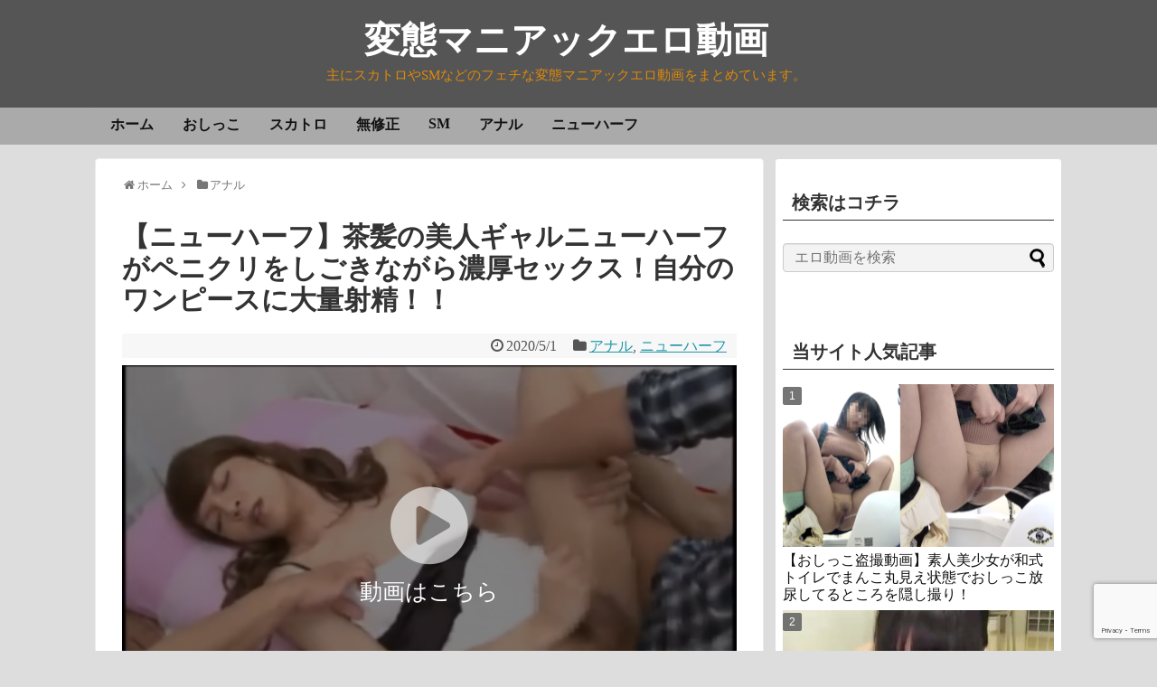

--- FILE ---
content_type: text/html
request_url: https://hentaimov.net/post-11248/
body_size: 15433
content:
<!DOCTYPE html><html lang="ja"
prefix="og: http://ogp.me/ns#" ><head>
<script async src="https://www.googletagmanager.com/gtag/js?id=137881528-9"></script> <script>window.dataLayer=window.dataLayer||[];function gtag(){dataLayer.push(arguments);}
gtag('js',new Date());gtag('config','137881528-9');</script> <meta charset="UTF-8"><style id="litespeed-optm-css-rules">.size-medium{width:320px!important;height:200px!important}body,html{margin:0;padding:0}body{font-family:'Hiragino Kaku Gothic ProN',Meiryo,Helvetica,Arial,sans-serif;font-size:16px;-webkit-text-size-adjust:100%}img{border-width:0;box-sizing:border-box}.article{font-size:16px;line-height:170%}.article img{max-width:100%;height:auto}.aligncenter{clear:both}.cf:after{content:"";clear:both;display:block}h1,h3{line-height:130%;color:#333}.article h1{position:relative;margin-top:35px;margin-bottom:20px}.article h1{margin-top:30px;margin-bottom:20px;font-size:30px;line-height:117%}.entry-content{margin-bottom:60px}a{color:#2098a8;word-wrap:break-word}@media screen and (min-width:0<meta charset="UTF-8">){::-ms-backdrop{left:-55px}::-ms-backdrop{right:-55px}}#container{padding:0;margin:0 auto}#body-in,#header-in,#navi-in{width:1070px;margin:0 auto;box-sizing:border-box}#header{margin-bottom:0}#header .alignleft,#header .alignright{margin-bottom:0;width:auto}#header .alignleft{margin-left:30px;margin-right:30px}#header .alignright{height:52px;text-align:right;margin-right:30px;right:0;top:0;position:absolute}#body{margin-top:15px}#main{float:left;box-sizing:border-box;width:740px;padding:20px 29px;border:1px solid #ddd;background-color:#fff;border-radius:4px;margin-bottom:30px;position:relative}#sidebar{float:right;width:300px;margin-bottom:30px}#sidebar-widget{overflow:hidden}#h-top{min-height:100px;overflow:hidden;background-repeat:no-repeat;background-position:top left;position:relative}#site-title{margin-top:16px;margin-bottom:10px;font-size:30px;line-height:100%}#site-title a{text-decoration:none;color:#222;font-size:30px;font-weight:400}#site-description{color:#777;margin:0;line-height:140%;font-size:15px;margin-right:20px;margin-bottom:10px;font-weight:400}#navi ul{position:relative;clear:both;border:1px solid #ddd;background-color:#f7f7f7;border-radius:3px;margin:0;padding:0;width:100%;box-sizing:border-box}#navi ul>li{float:left;list-style:none;position:relative}#navi ul li a{font-size:14px;display:block;padding:.3em .7em;color:#111;text-decoration:none;z-index:99}#container:after,#navi ul:after,.clearfix:after{display:block;visibility:hidden;clear:both;height:0;content:" ";font-size:0}#container,#navi ul,.clearfix{display:block}#main .post{margin-bottom:59px}.post-meta{margin-bottom:.5em;text-align:right;background-color:#f7f7f7;color:#555;font-size:16px}.post-meta .category,.post-meta .post-date{padding-right:.7em}.aligncenter{display:block;margin-right:auto;margin-left:auto}#breadcrumb{margin-bottom:20px;color:#777;font-size:13px}div#breadcrumb div{display:inline}#breadcrumb span.sp{margin:0 10px}#breadcrumb a{text-decoration:none;color:#777}#sidebar h3{margin-bottom:10px;font-size:20px}#sidebar .widget{margin-bottom:45px}#sidebar ul{padding-left:1em;list-style:none}#sidebar li{margin-bottom:8px}#page-top{position:fixed;display:none;right:10px;bottom:10px}#page-top a{color:#fff;padding:7px;text-decoration:none;display:block;text-align:center;background-color:#aaa;line-height:100%;border-radius:4px;font-size:11px}#mobile-menu{display:none}#mobile-menu a{color:#333;padding:4px 8px;text-decoration:none;display:block;text-align:center;line-height:100%;border-radius:3px;position:absolute;right:7px;font-size:15px;margin-top:3px}img.line-btn-img-mini{display:none}.sns-follow-msg{margin:8px 0 0;font-size:medium}#header .sns-follow-msg{display:none}ul.snsp{list-style:none;padding-left:0;margin:10px 0 15px}ul.snsp li{display:inline;margin-right:5px}ul.snsp li a{font-size:19px;line-height:170%;text-decoration:none}ul.snsp li{display:inline-block;margin-right:5px}ul.snsp li a{text-decoration:none}ul.snsp li a span{display:block;font-size:33px;width:33px;height:33px;overflow:hidden;border-radius:4px;background-color:#666;color:#fff}img{max-width:100%}@media screen and (max-width:1110px){div#body-in,div#header-in,div#navi-in{width:740px}#site-title{margin-right:30px}div#sidebar{clear:both;float:none;padding:15px;width:auto;position:static!important}#mobile-menu{display:block;position:relative}#header .alignright{display:none}#navi ul{display:none;border:0}#navi ul li{float:none;display:block;height:auto}#navi ul li a{font-size:medium;padding:10px;color:#111}}.fa{display:inline-block;font:normal normal normal 14px/1 FontAwesome;font-size:inherit;text-rendering:auto;-webkit-font-smoothing:antialiased;-moz-osx-font-smoothing:grayscale}.fa-2x{font-size:2em}.fa-fw{width:1.28571429em;text-align:center}.fa-home:before{content:"\f015"}.fa-clock-o:before{content:"\f017"}.fa-folder:before{content:"\f07b"}.fa-bars:before{content:"\f0c9"}.fa-angle-double-up:before{content:"\f102"}.fa-angle-right:before{content:"\f105"}[class^=icon-]{font-family:icomoon!important;speak:none;font-style:normal;font-weight:400;font-variant:normal;text-transform:none;line-height:1;letter-spacing:0;-webkit-font-feature-settings:"liga";-moz-font-feature-settings:"liga=1";-moz-font-feature-settings:"liga";-ms-font-feature-settings:"liga" 1;font-feature-settings:"liga";-webkit-font-variant-ligatures:discretionary-ligatures;font-variant-ligatures:discretionary-ligatures;-webkit-font-smoothing:antialiased;-moz-osx-font-smoothing:grayscale}.icon-feedly-logo:before{content:"\e92e";color:#fff}.icon-rss-logo:before{content:"\e938";color:#fff}.wp-block-media-text .wp-block-media-text__media{grid-area:media-text-media;margin:0}.wp-block-media-text .wp-block-media-text__content{word-break:break-word;grid-area:media-text-content;padding:0 8% 0 8%}.size-medium{width:320px!important;height:200px!important}</style><link rel="preconnect" href="https://fonts.gstatic.com/" crossorigin /><script>WebFontConfig={google:{families:['']}};</script><script src='//hentaimov.net/wp-content/cache/wpfc-minified/eunudtyw/lahx.js' type="text/javascript"></script>
<!-- <script id="litespeed-webfont-lib" src="https://hentaimov.net/wp-content/plugins/litespeed-cache/js/webfontloader.min.js" async></script> --><script id="litespeed-css-async-lib">!function(a){"use strict";var b=function(b,c,d){function e(a){return h.body?a():void setTimeout(function(){e(a)})}function f(){i.addEventListener&&i.removeEventListener("load",f),i.media=d||"all"}var g,h=a.document,i=h.createElement("link");if(c)g=c;else{var j=(h.body||h.getElementsByTagName("head")[0]).childNodes;g=j[j.length-1]}var k=h.styleSheets;i.rel="stylesheet",i.href=b,i.media="only x",e(function(){g.parentNode.insertBefore(i,c?g:g.nextSibling)});var l=function(a){for(var b=i.href,c=k.length;c--;)if(k[c].href===b)return a();setTimeout(function(){l(a)})};return i.addEventListener&&i.addEventListener("load",f),i.onloadcssdefined=l,l(f),i};"undefined"!=typeof exports?exports.loadCSS=b:a.loadCSS=b}("undefined"!=typeof global?global:this);!function(a){if(a.loadCSS){var b=loadCSS.relpreload={};if(b.support=function(){try{return a.document.createElement("link").relList.supports("preload")}catch(b){return!1}},b.poly=function(){for(var b=a.document.getElementsByTagName("link"),c=0;c<b.length;c++){var d=b[c];"preload"===d.rel&&"style"===d.getAttribute("as")&&(a.loadCSS(d.href,d,d.getAttribute("media")),d.rel=null)}},!b.support()){b.poly();var c=a.setInterval(b.poly,300);a.addEventListener&&a.addEventListener("load",function(){b.poly(),a.clearInterval(c)}),a.attachEvent&&a.attachEvent("onload",function(){a.clearInterval(c)})}}}(this);</script> <meta name="viewport" content="width=device-width,initial-scale=1.0"><link rel="alternate" type="application/rss+xml" title="変態マニアックエロ動画 RSS Feed" href="https://hentaimov.net/feed/" /><link rel="pingback" href="https://hentaimov.net/xmlrpc.php" /><meta name="description" content="茶髪のギャルニューハーフがアナルをおもちゃで責められたり濃厚なアナルセックスをする変態ニューハーフエロ動画です。sharevideosのエロ動画になります。アナルを突かれながら何度も勃起するおちんちんは非常にエロいですね。フィニッシュでは激しく突かれながらペニクリをしごかれて自分のワンピースに大量射精してしまっています。" /><meta name="keywords" content="アナル,ニューハーフ" /><meta property="og:type" content="article"><meta property="og:description" content="茶髪のギャルニューハーフがアナルをおもちゃで責められたり濃厚なアナルセックスをする変態ニューハーフエロ動画です。sharevideosのエロ動画になります。アナルを突かれながら何度も勃起するおちんちんは非常にエロいですね。フィニッシュでは激しく突かれながらペニクリをしごかれて自分のワンピースに大量射精してしまっています。"><meta property="og:title" content="【ニューハーフ】茶髪の美人ギャルニューハーフがペニクリをしごきながら濃厚セックス！自分のワンピースに大量射精！！"><meta property="og:url" content="https://hentaimov.net/post-11248/"><meta property="og:image" content="https://hentaimov.net/wp-content/uploads/2020/05/2020_05_01-1_24_06.png"><meta property="og:site_name" content="変態マニアックエロ動画"><meta property="og:locale" content="ja_JP"><meta name="twitter:card" content="summary"><meta name="twitter:description" content="茶髪のギャルニューハーフがアナルをおもちゃで責められたり濃厚なアナルセックスをする変態ニューハーフエロ動画です。sharevideosのエロ動画になります。アナルを突かれながら何度も勃起するおちんちんは非常にエロいですね。フィニッシュでは激しく突かれながらペニクリをしごかれて自分のワンピースに大量射精してしまっています。"><meta name="twitter:title" content="【ニューハーフ】茶髪の美人ギャルニューハーフがペニクリをしごきながら濃厚セックス！自分のワンピースに大量射精！！"><meta name="twitter:url" content="https://hentaimov.net/post-11248/"><meta name="twitter:image" content="https://hentaimov.net/wp-content/uploads/2020/05/2020_05_01-1_24_06.png"><meta name="twitter:domain" content="hentaimov.net"><title>【ニューハーフ】茶髪の美人ギャルニューハーフがペニクリをしごきながら濃厚セックス！自分のワンピースに大量射精！！ | 変態マニアックエロ動画</title><meta name='robots' content='max-image-preview:large' /><meta name="description"  content="茶髪のギャルニューハーフがアナルをおもちゃで責められたり濃厚なアナルセックスをする変態ニューハーフエロ動画です。sharevideosのエロ動画になります。アナルを突かれながら何度も勃起するおちんちんは非常にエロいですね。フィニッシュでは激しく突かれながらペニクリをしごかれて自分のワンピースに大量射精してしまっています。" /><link rel="canonical" href="https://hentaimov.net/post-11248/" /><meta property="og:title" content="【ニューハーフ】茶髪の美人ギャルニューハーフがペニクリをしごきながら濃厚セックス！自分のワンピースに大量射精！！ | 変態マニアックエロ動画" /><meta property="og:type" content="article" /><meta property="og:url" content="https://hentaimov.net/post-11248/" /><meta property="og:image" content="https://hentaimov.net/wp-content/uploads/2020/05/2020_05_01-1_24_06-480x270.png" /><meta property="og:site_name" content="変態マニアック動画" /><meta property="og:description" content="茶髪のギャルニューハーフがアナルをおもちゃで責められたり濃厚なアナルセックスをする変態ニューハーフエロ動画です。sharevideosのエロ動画になります。アナルを突かれながら何度も勃起するおちんちんは非常にエロいですね。フィニッシュでは激しく突かれながらペニクリをしごかれて自分のワンピースに大量射精してしまっています。" /><meta property="article:published_time" content="2020-05-01T00:00:12Z" /><meta property="article:modified_time" content="2020-04-30T16:38:05Z" /><meta property="og:image:secure_url" content="https://hentaimov.net/wp-content/uploads/2020/05/2020_05_01-1_24_06-480x270.png" /><meta name="twitter:card" content="summary_large_image" /><meta name="twitter:site" content="@hentaisca" /><meta name="twitter:domain" content="hentaisca" /><meta name="twitter:title" content="【ニューハーフ】茶髪の美人ギャルニューハーフがペニクリをしごきながら濃厚セックス！自分のワンピースに大量射精！！ | 変態マニアックエロ動画" /><meta name="twitter:description" content="茶髪のギャルニューハーフがアナルをおもちゃで責められたり濃厚なアナルセックスをする変態ニューハーフエロ動画です。sharevideosのエロ動画になります。アナルを突かれながら何度も勃起するおちんちんは非常にエロいですね。フィニッシュでは激しく突かれながらペニクリをしごかれて自分のワンピースに大量射精してしまっています。" /><meta name="twitter:image" content="https://hentaimov.net/wp-content/uploads/2020/05/2020_05_01-1_24_06-480x270.png" /><link rel='dns-prefetch' href='//www.google.com' /><link href='https://fonts.gstatic.com' crossorigin='anonymous' rel='preconnect' /><link href='https://ajax.googleapis.com' rel='preconnect' /><link href='https://fonts.googleapis.com' rel='preconnect' /><link rel="alternate" type="application/rss+xml" title="変態マニアックエロ動画 &raquo; フィード" href="https://hentaimov.net/feed/" /><link rel="alternate" type="application/rss+xml" title="変態マニアックエロ動画 &raquo; コメントフィード" href="https://hentaimov.net/comments/feed/" /><!-- <link data-asynced='1' as='style' onload='this.rel="stylesheet"'  data-optimized='1' rel='preload' id='simplicity-style-css' href='https://hentaimov.net/min/8a6af.css' type='text/css' media='all' /> -->
<link rel="stylesheet" type="text/css" href="//hentaimov.net/wp-content/cache/wpfc-minified/7c2deqv5/lahx.css" media="all"/><noscript><link data-optimized='1' rel='stylesheet' id='simplicity-style-css' href='https://hentaimov.net/min/8a6af.css' type='text/css' media='all' /></noscript><!-- <link data-asynced='1' as='style' onload='this.rel="stylesheet"'  data-optimized='1' rel='preload' id='responsive-style-css' href='https://hentaimov.net/min/f7e7b.css' type='text/css' media='all' /> -->
<link rel="stylesheet" type="text/css" href="//hentaimov.net/wp-content/cache/wpfc-minified/8653cvj2/lahx.css" media="all"/><noscript><link data-optimized='1' rel='stylesheet' id='responsive-style-css' href='https://hentaimov.net/min/f7e7b.css' type='text/css' media='all' /></noscript><!-- <link data-asynced='1' as='style' onload='this.rel="stylesheet"'  data-optimized='1' rel='preload' id='skin-style-css' href='https://hentaimov.net/min/f564e.css' type='text/css' media='all' /> -->
<link rel="stylesheet" type="text/css" href="//hentaimov.net/wp-content/cache/wpfc-minified/6kjcdvo3/lahx.css" media="all"/><noscript><link data-optimized='1' rel='stylesheet' id='skin-style-css' href='https://hentaimov.net/min/f564e.css' type='text/css' media='all' /></noscript><!-- <link data-asynced='1' as='style' onload='this.rel="stylesheet"'  data-optimized='1' rel='preload' id='font-awesome-style-css' href='https://hentaimov.net/min/58b7c.css' type='text/css' media='all' /> -->
<link rel="stylesheet" type="text/css" href="//hentaimov.net/wp-content/cache/wpfc-minified/2pqlj347/lahx.css" media="all"/><noscript><link data-optimized='1' rel='stylesheet' id='font-awesome-style-css' href='https://hentaimov.net/min/58b7c.css' type='text/css' media='all' /></noscript><!-- <link data-asynced='1' as='style' onload='this.rel="stylesheet"'  data-optimized='1' rel='preload' id='icomoon-style-css' href='https://hentaimov.net/min/07f61.css' type='text/css' media='all' /> -->
<link rel="stylesheet" type="text/css" href="//hentaimov.net/wp-content/cache/wpfc-minified/lx92er8p/lahx.css" media="all"/><noscript><link data-optimized='1' rel='stylesheet' id='icomoon-style-css' href='https://hentaimov.net/min/07f61.css' type='text/css' media='all' /></noscript><!-- <link data-asynced='1' as='style' onload='this.rel="stylesheet"'  data-optimized='1' rel='preload' id='responsive-mode-style-css' href='https://hentaimov.net/min/d399a.css' type='text/css' media='all' /> -->
<link rel="stylesheet" type="text/css" href="//hentaimov.net/wp-content/cache/wpfc-minified/8yvw5723/lahx.css" media="all"/><noscript><link data-optimized='1' rel='stylesheet' id='responsive-mode-style-css' href='https://hentaimov.net/min/d399a.css' type='text/css' media='all' /></noscript><!-- <link data-asynced='1' as='style' onload='this.rel="stylesheet"'  data-optimized='1' rel='preload' id='narrow-style-css' href='https://hentaimov.net/min/f445d.css' type='text/css' media='all' /> -->
<link rel="stylesheet" type="text/css" href="//hentaimov.net/wp-content/cache/wpfc-minified/ee9alktt/lahx.css" media="all"/><noscript><link data-optimized='1' rel='stylesheet' id='narrow-style-css' href='https://hentaimov.net/min/f445d.css' type='text/css' media='all' /></noscript><!-- <link data-asynced='1' as='style' onload='this.rel="stylesheet"'  data-optimized='1' rel='preload' id='media-style-css' href='https://hentaimov.net/min/cb661.css' type='text/css' media='all' /> -->
<link rel="stylesheet" type="text/css" href="//hentaimov.net/wp-content/cache/wpfc-minified/fppzb8g7/lahx.css" media="all"/><noscript><link data-optimized='1' rel='stylesheet' id='media-style-css' href='https://hentaimov.net/min/cb661.css' type='text/css' media='all' /></noscript><!-- <link data-asynced='1' as='style' onload='this.rel="stylesheet"'  data-optimized='1' rel='preload' id='extension-style-css' href='https://hentaimov.net/min/e155e.css' type='text/css' media='all' /> -->
<link rel="stylesheet" type="text/css" href="//hentaimov.net/wp-content/cache/wpfc-minified/d5h6hpy8/lahx.css" media="all"/><noscript><link data-optimized='1' rel='stylesheet' id='extension-style-css' href='https://hentaimov.net/min/e155e.css' type='text/css' media='all' /></noscript><style id='extension-style-inline-css' type='text/css'>#header{background-color:#555}#header-in{background-color:#555}#site-title a{color:#fff}#site-description{color:#dd890b}#navi ul,#navi ul.sub-menu,#navi ul.children{background-color:#aaa;border-color:#aaa}#s{background-color:#f3f3f3}#header .alignleft{margin-right:30px;max-width:none} #main .entry{width:214px;margin:10px 5px 0 5px;border:1px solid #ddd;border-radius:5px;float:left;clear:none;overflow:visible}#list .entry .entry-thumb{margin-top:0;margin-right:0;margin-left:0;text-align:center;margin-bottom:0}.entry-thumb img{width:100%;height:auto;margin-bottom:6px}.entry-card-content{margin-left:0;clear:both}.entry h2 a{margin-top:0;font-size:16px;line-height:110%}.entry .post-meta{margin:0;font-size:12px}.entry-snippet{font-size:11px;padding:0 5px;word-wrap:break-word}.entry-read a{font-size:12px;padding:0 5px}.entry h2{padding:0 5px;word-wrap:break-word;line-height:100%}.entry-read a.entry-read-link{padding:5px 0;margin-left:5px;margin-right:5px;margin-bottom:5px;width:auto}#main .entry{width:327px}.entry-thumb img{width:327px}.entry h2 a{font-size:18px}.post-meta{font-size:16px}@media screen and (max-width:440px){#main .entry{width:100%;margin:5px 0}.entry-thumb img{width:100%}.entry h2 a{font-size:16px}.post-meta{font-size:14px}} #header .alignleft{text-align:center;max-width:none}#h-top #site-title a{margin-right:0}#site-description{margin-right:0}#header .alignright{display:none} #sidebar{background-color:#fff;padding:5px 8px;border-radius:4px;border:1px solid #ddd}@media screen and (max-width:639px){.article br{display:block}}body{font-family:'Sawarabi Gothic'}</style><!-- <link rel='stylesheet' id='print-style-css' href='https://hentaimov.net/wp-content/themes/simplicity2/css/print.css?fver=20191122115914' type='text/css' media='print' /> -->
<link rel="stylesheet" type="text/css" href="//hentaimov.net/wp-content/cache/wpfc-minified/qkvgfuwn/lahx.css" media="print"/><!-- <link data-asynced='1' as='style' onload='this.rel="stylesheet"'  data-optimized='1' rel='preload' id='sns-twitter-type-style-css' href='https://hentaimov.net/min/d419d.css' type='text/css' media='all' /> -->
<link rel="stylesheet" type="text/css" href="//hentaimov.net/wp-content/cache/wpfc-minified/f11hm6y9/lb0g.css" media="all"/><noscript><link data-optimized='1' rel='stylesheet' id='sns-twitter-type-style-css' href='https://hentaimov.net/min/d419d.css' type='text/css' media='all' /></noscript><!-- <link data-asynced='1' as='style' onload='this.rel="stylesheet"'  data-optimized='1' rel='preload' id='lity-style-css' href='https://hentaimov.net/min/4c504.css' type='text/css' media='all' /> -->
<link rel="stylesheet" type="text/css" href="//hentaimov.net/wp-content/cache/wpfc-minified/8abc0m4s/lb0g.css" media="all"/><noscript><link data-optimized='1' rel='stylesheet' id='lity-style-css' href='https://hentaimov.net/min/4c504.css' type='text/css' media='all' /></noscript><!-- <link data-asynced='1' as='style' onload='this.rel="stylesheet"'  data-optimized='1' rel='preload' id='wp-block-library-css' href='https://hentaimov.net/min/ead08.css' type='text/css' media='all' /> -->
<link rel="stylesheet" type="text/css" href="//hentaimov.net/wp-content/cache/wpfc-minified/32nd9bme/lahx.css" media="all"/><noscript><link data-optimized='1' rel='stylesheet' id='wp-block-library-css' href='https://hentaimov.net/min/ead08.css' type='text/css' media='all' /></noscript><!-- <link data-asynced='1' as='style' onload='this.rel="stylesheet"'  data-optimized='1' rel='preload' id='liquid-block-speech-css' href='https://hentaimov.net/min/a45f2.css' type='text/css' media='all' /> -->
<link rel="stylesheet" type="text/css" href="//hentaimov.net/wp-content/cache/wpfc-minified/99138hja/lahw.css" media="all"/><noscript><link data-optimized='1' rel='stylesheet' id='liquid-block-speech-css' href='https://hentaimov.net/min/a45f2.css' type='text/css' media='all' /></noscript><style id='classic-theme-styles-inline-css' type='text/css'>/*! This file is auto-generated */
.wp-block-button__link{color:#fff;background-color:#32373c;border-radius:9999px;box-shadow:none;text-decoration:none;padding:calc(.667em + 2px) calc(1.333em + 2px);font-size:1.125em}.wp-block-file__button{background:#32373c;color:#fff;text-decoration:none}</style><style id='global-styles-inline-css' type='text/css'>:root{--wp--preset--aspect-ratio--square: 1;--wp--preset--aspect-ratio--4-3: 4/3;--wp--preset--aspect-ratio--3-4: 3/4;--wp--preset--aspect-ratio--3-2: 3/2;--wp--preset--aspect-ratio--2-3: 2/3;--wp--preset--aspect-ratio--16-9: 16/9;--wp--preset--aspect-ratio--9-16: 9/16;--wp--preset--color--black: #000000;--wp--preset--color--cyan-bluish-gray: #abb8c3;--wp--preset--color--white: #ffffff;--wp--preset--color--pale-pink: #f78da7;--wp--preset--color--vivid-red: #cf2e2e;--wp--preset--color--luminous-vivid-orange: #ff6900;--wp--preset--color--luminous-vivid-amber: #fcb900;--wp--preset--color--light-green-cyan: #7bdcb5;--wp--preset--color--vivid-green-cyan: #00d084;--wp--preset--color--pale-cyan-blue: #8ed1fc;--wp--preset--color--vivid-cyan-blue: #0693e3;--wp--preset--color--vivid-purple: #9b51e0;--wp--preset--gradient--vivid-cyan-blue-to-vivid-purple: linear-gradient(135deg,rgba(6,147,227,1) 0%,rgb(155,81,224) 100%);--wp--preset--gradient--light-green-cyan-to-vivid-green-cyan: linear-gradient(135deg,rgb(122,220,180) 0%,rgb(0,208,130) 100%);--wp--preset--gradient--luminous-vivid-amber-to-luminous-vivid-orange: linear-gradient(135deg,rgba(252,185,0,1) 0%,rgba(255,105,0,1) 100%);--wp--preset--gradient--luminous-vivid-orange-to-vivid-red: linear-gradient(135deg,rgba(255,105,0,1) 0%,rgb(207,46,46) 100%);--wp--preset--gradient--very-light-gray-to-cyan-bluish-gray: linear-gradient(135deg,rgb(238,238,238) 0%,rgb(169,184,195) 100%);--wp--preset--gradient--cool-to-warm-spectrum: linear-gradient(135deg,rgb(74,234,220) 0%,rgb(151,120,209) 20%,rgb(207,42,186) 40%,rgb(238,44,130) 60%,rgb(251,105,98) 80%,rgb(254,248,76) 100%);--wp--preset--gradient--blush-light-purple: linear-gradient(135deg,rgb(255,206,236) 0%,rgb(152,150,240) 100%);--wp--preset--gradient--blush-bordeaux: linear-gradient(135deg,rgb(254,205,165) 0%,rgb(254,45,45) 50%,rgb(107,0,62) 100%);--wp--preset--gradient--luminous-dusk: linear-gradient(135deg,rgb(255,203,112) 0%,rgb(199,81,192) 50%,rgb(65,88,208) 100%);--wp--preset--gradient--pale-ocean: linear-gradient(135deg,rgb(255,245,203) 0%,rgb(182,227,212) 50%,rgb(51,167,181) 100%);--wp--preset--gradient--electric-grass: linear-gradient(135deg,rgb(202,248,128) 0%,rgb(113,206,126) 100%);--wp--preset--gradient--midnight: linear-gradient(135deg,rgb(2,3,129) 0%,rgb(40,116,252) 100%);--wp--preset--font-size--small: 13px;--wp--preset--font-size--medium: 20px;--wp--preset--font-size--large: 36px;--wp--preset--font-size--x-large: 42px;--wp--preset--spacing--20: 0.44rem;--wp--preset--spacing--30: 0.67rem;--wp--preset--spacing--40: 1rem;--wp--preset--spacing--50: 1.5rem;--wp--preset--spacing--60: 2.25rem;--wp--preset--spacing--70: 3.38rem;--wp--preset--spacing--80: 5.06rem;--wp--preset--shadow--natural: 6px 6px 9px rgba(0, 0, 0, 0.2);--wp--preset--shadow--deep: 12px 12px 50px rgba(0, 0, 0, 0.4);--wp--preset--shadow--sharp: 6px 6px 0px rgba(0, 0, 0, 0.2);--wp--preset--shadow--outlined: 6px 6px 0px -3px rgba(255, 255, 255, 1), 6px 6px rgba(0, 0, 0, 1);--wp--preset--shadow--crisp: 6px 6px 0px rgba(0, 0, 0, 1);}:where(.is-layout-flex){gap: 0.5em;}:where(.is-layout-grid){gap: 0.5em;}body .is-layout-flex{display: flex;}.is-layout-flex{flex-wrap: wrap;align-items: center;}.is-layout-flex > :is(*, div){margin: 0;}body .is-layout-grid{display: grid;}.is-layout-grid > :is(*, div){margin: 0;}:where(.wp-block-columns.is-layout-flex){gap: 2em;}:where(.wp-block-columns.is-layout-grid){gap: 2em;}:where(.wp-block-post-template.is-layout-flex){gap: 1.25em;}:where(.wp-block-post-template.is-layout-grid){gap: 1.25em;}.has-black-color{color: var(--wp--preset--color--black) !important;}.has-cyan-bluish-gray-color{color: var(--wp--preset--color--cyan-bluish-gray) !important;}.has-white-color{color: var(--wp--preset--color--white) !important;}.has-pale-pink-color{color: var(--wp--preset--color--pale-pink) !important;}.has-vivid-red-color{color: var(--wp--preset--color--vivid-red) !important;}.has-luminous-vivid-orange-color{color: var(--wp--preset--color--luminous-vivid-orange) !important;}.has-luminous-vivid-amber-color{color: var(--wp--preset--color--luminous-vivid-amber) !important;}.has-light-green-cyan-color{color: var(--wp--preset--color--light-green-cyan) !important;}.has-vivid-green-cyan-color{color: var(--wp--preset--color--vivid-green-cyan) !important;}.has-pale-cyan-blue-color{color: var(--wp--preset--color--pale-cyan-blue) !important;}.has-vivid-cyan-blue-color{color: var(--wp--preset--color--vivid-cyan-blue) !important;}.has-vivid-purple-color{color: var(--wp--preset--color--vivid-purple) !important;}.has-black-background-color{background-color: var(--wp--preset--color--black) !important;}.has-cyan-bluish-gray-background-color{background-color: var(--wp--preset--color--cyan-bluish-gray) !important;}.has-white-background-color{background-color: var(--wp--preset--color--white) !important;}.has-pale-pink-background-color{background-color: var(--wp--preset--color--pale-pink) !important;}.has-vivid-red-background-color{background-color: var(--wp--preset--color--vivid-red) !important;}.has-luminous-vivid-orange-background-color{background-color: var(--wp--preset--color--luminous-vivid-orange) !important;}.has-luminous-vivid-amber-background-color{background-color: var(--wp--preset--color--luminous-vivid-amber) !important;}.has-light-green-cyan-background-color{background-color: var(--wp--preset--color--light-green-cyan) !important;}.has-vivid-green-cyan-background-color{background-color: var(--wp--preset--color--vivid-green-cyan) !important;}.has-pale-cyan-blue-background-color{background-color: var(--wp--preset--color--pale-cyan-blue) !important;}.has-vivid-cyan-blue-background-color{background-color: var(--wp--preset--color--vivid-cyan-blue) !important;}.has-vivid-purple-background-color{background-color: var(--wp--preset--color--vivid-purple) !important;}.has-black-border-color{border-color: var(--wp--preset--color--black) !important;}.has-cyan-bluish-gray-border-color{border-color: var(--wp--preset--color--cyan-bluish-gray) !important;}.has-white-border-color{border-color: var(--wp--preset--color--white) !important;}.has-pale-pink-border-color{border-color: var(--wp--preset--color--pale-pink) !important;}.has-vivid-red-border-color{border-color: var(--wp--preset--color--vivid-red) !important;}.has-luminous-vivid-orange-border-color{border-color: var(--wp--preset--color--luminous-vivid-orange) !important;}.has-luminous-vivid-amber-border-color{border-color: var(--wp--preset--color--luminous-vivid-amber) !important;}.has-light-green-cyan-border-color{border-color: var(--wp--preset--color--light-green-cyan) !important;}.has-vivid-green-cyan-border-color{border-color: var(--wp--preset--color--vivid-green-cyan) !important;}.has-pale-cyan-blue-border-color{border-color: var(--wp--preset--color--pale-cyan-blue) !important;}.has-vivid-cyan-blue-border-color{border-color: var(--wp--preset--color--vivid-cyan-blue) !important;}.has-vivid-purple-border-color{border-color: var(--wp--preset--color--vivid-purple) !important;}.has-vivid-cyan-blue-to-vivid-purple-gradient-background{background: var(--wp--preset--gradient--vivid-cyan-blue-to-vivid-purple) !important;}.has-light-green-cyan-to-vivid-green-cyan-gradient-background{background: var(--wp--preset--gradient--light-green-cyan-to-vivid-green-cyan) !important;}.has-luminous-vivid-amber-to-luminous-vivid-orange-gradient-background{background: var(--wp--preset--gradient--luminous-vivid-amber-to-luminous-vivid-orange) !important;}.has-luminous-vivid-orange-to-vivid-red-gradient-background{background: var(--wp--preset--gradient--luminous-vivid-orange-to-vivid-red) !important;}.has-very-light-gray-to-cyan-bluish-gray-gradient-background{background: var(--wp--preset--gradient--very-light-gray-to-cyan-bluish-gray) !important;}.has-cool-to-warm-spectrum-gradient-background{background: var(--wp--preset--gradient--cool-to-warm-spectrum) !important;}.has-blush-light-purple-gradient-background{background: var(--wp--preset--gradient--blush-light-purple) !important;}.has-blush-bordeaux-gradient-background{background: var(--wp--preset--gradient--blush-bordeaux) !important;}.has-luminous-dusk-gradient-background{background: var(--wp--preset--gradient--luminous-dusk) !important;}.has-pale-ocean-gradient-background{background: var(--wp--preset--gradient--pale-ocean) !important;}.has-electric-grass-gradient-background{background: var(--wp--preset--gradient--electric-grass) !important;}.has-midnight-gradient-background{background: var(--wp--preset--gradient--midnight) !important;}.has-small-font-size{font-size: var(--wp--preset--font-size--small) !important;}.has-medium-font-size{font-size: var(--wp--preset--font-size--medium) !important;}.has-large-font-size{font-size: var(--wp--preset--font-size--large) !important;}.has-x-large-font-size{font-size: var(--wp--preset--font-size--x-large) !important;}
:where(.wp-block-post-template.is-layout-flex){gap: 1.25em;}:where(.wp-block-post-template.is-layout-grid){gap: 1.25em;}
:where(.wp-block-columns.is-layout-flex){gap: 2em;}:where(.wp-block-columns.is-layout-grid){gap: 2em;}
:root :where(.wp-block-pullquote){font-size: 1.5em;line-height: 1.6;}</style><!-- <link data-asynced='1' as='style' onload='this.rel="stylesheet"'  data-optimized='1' rel='preload' id='contact-form-7-css' href='https://hentaimov.net/min/0d64f.css' type='text/css' media='all' /> -->
<link rel="stylesheet" type="text/css" href="//hentaimov.net/wp-content/cache/wpfc-minified/m1ilupdr/lahw.css" media="all"/><noscript><link data-optimized='1' rel='stylesheet' id='contact-form-7-css' href='https://hentaimov.net/min/0d64f.css' type='text/css' media='all' /></noscript><!-- <link data-asynced='1' as='style' onload='this.rel="stylesheet"'  data-optimized='1' rel='preload' id='cool-tag-cloud-css' href='https://hentaimov.net/min/d10f5.css' type='text/css' media='all' /> -->
<link rel="stylesheet" type="text/css" href="//hentaimov.net/wp-content/cache/wpfc-minified/e5gparw4/lahw.css" media="all"/><noscript><link data-optimized='1' rel='stylesheet' id='cool-tag-cloud-css' href='https://hentaimov.net/min/d10f5.css' type='text/css' media='all' /></noscript><!-- <link data-asynced='1' as='style' onload='this.rel="stylesheet"'  data-optimized='1' rel='preload' id='toc-screen-css' href='https://hentaimov.net/min/3ee9b.css' type='text/css' media='all' /> -->
<link rel="stylesheet" type="text/css" href="//hentaimov.net/wp-content/cache/wpfc-minified/7biy751y/lahw.css" media="all"/><noscript><link data-optimized='1' rel='stylesheet' id='toc-screen-css' href='https://hentaimov.net/min/3ee9b.css' type='text/css' media='all' /></noscript><!-- <link data-asynced='1' as='style' onload='this.rel="stylesheet"'  data-optimized='1' rel='preload' id='wordpress-popular-posts-css-css' href='https://hentaimov.net/min/4b3cf.css' type='text/css' media='all' /> -->
<link rel="stylesheet" type="text/css" href="//hentaimov.net/wp-content/cache/wpfc-minified/326fllzc/lahw.css" media="all"/><noscript><link data-optimized='1' rel='stylesheet' id='wordpress-popular-posts-css-css' href='https://hentaimov.net/min/4b3cf.css' type='text/css' media='all' /></noscript><!-- <link data-asynced='1' as='style' onload='this.rel="stylesheet"'  rel='preload' id='sccss_style-css' href='https://hentaimov.net/?sccss=1&#038;ver=6.7.4' type='text/css' media='all' /> -->
<link rel="stylesheet" type="text/css" href="//hentaimov.net/wp-content/cache/wpfc-minified/qwooijgi/67ypg.css" media="all"/><noscript><link rel='stylesheet' id='sccss_style-css' href='https://hentaimov.net/?sccss=1&#038;ver=6.7.4' type='text/css' media='all' /></noscript> <script src='//hentaimov.net/wp-content/cache/wpfc-minified/qjjk7ces/lahx.js' type="text/javascript"></script>
<!-- <script type="text/javascript" src="https://hentaimov.net/wp-includes/js/jquery/jquery.min.js" id="jquery-core-js"></script> --> <!-- <script data-optimized='1' type="text/javascript" src="https://hentaimov.net/min/85bf1.js" id="jquery-migrate-js"></script> --> <script type="text/javascript" id="wpp-js-js-extra">var wpp_params={"sampling_active":"0","sampling_rate":"100","ajax_url":"https:\/\/hentaimov.net\/wp-json\/wordpress-popular-posts\/v1\/popular-posts\/","ID":"11248","token":"b534c8d253","debug":""};</script> <script src='//hentaimov.net/wp-content/cache/wpfc-minified/ersfqvp4/lahx.js' type="text/javascript"></script>
<!-- <script data-optimized='1' type="text/javascript" src="https://hentaimov.net/min/cc7e2.js" id="wpp-js-js"></script> --> <link rel='shortlink' href='https://hentaimov.net/?p=11248' /><link rel="alternate" title="oEmbed (JSON)" type="application/json+oembed" href="https://hentaimov.net/wp-json/oembed/1.0/embed?url=https%3A%2F%2Fhentaimov.net%2Fpost-11248%2F" /><link rel="alternate" title="oEmbed (XML)" type="text/xml+oembed" href="https://hentaimov.net/wp-json/oembed/1.0/embed?url=https%3A%2F%2Fhentaimov.net%2Fpost-11248%2F&#038;format=xml" /><style type="text/css">.liquid-speech-balloon-00 .liquid-speech-balloon-avatar { background-image: url("https://erostock.net/wp-content/uploads/2017/08/naked_old-man_500.png"); } .liquid-speech-balloon-01 .liquid-speech-balloon-avatar { background-image: url("https://erostock.net/wp-content/uploads/2017/09/gentleman_500.png"); }</style><style type="text/css">.liquid-speech-balloon-00 .liquid-speech-balloon-avatar::after { content: "スカトロ太郎"; } .liquid-speech-balloon-01 .liquid-speech-balloon-avatar::after { content: "スカトロ博士"; }</style><style type="text/css" id="custom-background-css">body.custom-background { background-color: #dddddd; }</style><link rel="icon" href="https://hentaimov.net/wp-content/uploads/2020/03/cropped-変-32x32.png" sizes="32x32" /><link rel="icon" href="https://hentaimov.net/wp-content/uploads/2020/03/cropped-変-192x192.png" sizes="192x192" /><link rel="apple-touch-icon" href="https://hentaimov.net/wp-content/uploads/2020/03/cropped-変-180x180.png" /><meta name="msapplication-TileImage" content="https://hentaimov.net/wp-content/uploads/2020/03/cropped-変-270x270.png" /><style type="text/css" id="wp-custom-css">.btn1 {
background-color: #dd890b;
border: 2px solid #dd890b;
color: #fff;
line-height: 50px;
display: inline-block;
width: 100%;
height: 60px;
text-align: center;
text-decoration: none;
line-height: 60px;
outline: none;
border-radius:5px;
margin: 15px 0;
}
.btn2 {
background-color: #0fb503;
border: 2px solid #0fb503;
color: #fff;
line-height: 50px;
display: inline-block;
width: 100%;
height: 60px;
text-align: center;
text-decoration: none;
line-height: 60px;
outline: none;
border-radius:5px;
margin: 15px 0;
}
.btn3 {
background-color: #2085bf;
border: 2px solid #2085bf;
color: #fff;
line-height: 50px;
display: inline-block;
width: 100%;
height: 60px;
text-align: center;
text-decoration: none;
line-height: 60px;
outline: none;
border-radius:5px;
margin: 15px 0;
}
.center{
text-align:center;
margin-left:auto;
margin-right:auto;
}
#mobile_text-21{
margin-top: -60px;
}
.widget-index-top-title{
text-align: center;
font-size: 20px;
margin-bottom: 15px;
border-bottom: solid 2px;
}</style> <script async src="https://www.googletagmanager.com/gtag/js?id=UA-137881528-9"></script> <script>window.dataLayer=window.dataLayer||[];function gtag(){dataLayer.push(arguments);}
gtag('js',new Date());gtag('config','UA-137881528-9');</script> </head><body class="post-template-default single single-post postid-11248 single-format-standard custom-background categoryid-53 categoryid-403 elementor-default" itemscope itemtype="https://schema.org/WebPage"><div id="container"><header itemscope itemtype="https://schema.org/WPHeader"><div id="header" class="clearfix"><div id="header-in"><div id="h-top"><div id="mobile-menu">
<a id="mobile-menu-toggle" href="#"><span class="fa fa-bars fa-2x"></span></a></div><div class="alignleft top-title-catchphrase"><p id="site-title" itemscope itemtype="https://schema.org/Organization">
<a href="https://hentaimov.net/">変態マニアックエロ動画</a></p><p id="site-description">
主にスカトロやSMなどのフェチな変態マニアックエロ動画をまとめています。</p></div><div class="alignright top-sns-follows"></div></div></div></div></header><nav itemscope itemtype="https://schema.org/SiteNavigationElement"><div id="navi"><div id="navi-in"><div class="menu-%e3%82%b0%e3%83%ad%e3%83%bc%e3%83%90%e3%83%ab%e3%83%a1%e3%83%8b%e3%83%a5%e3%83%bc-container"><ul id="menu-%e3%82%b0%e3%83%ad%e3%83%bc%e3%83%90%e3%83%ab%e3%83%a1%e3%83%8b%e3%83%a5%e3%83%bc" class="menu"><li id="menu-item-46" class="menu-item menu-item-type-custom menu-item-object-custom menu-item-home menu-item-46"><a href="https://hentaimov.net/">ホーム</a></li><li id="menu-item-47" class="menu-item menu-item-type-taxonomy menu-item-object-category menu-item-has-children menu-item-47"><a href="https://hentaimov.net/category/piss/">おしっこ</a><ul class="sub-menu"><li id="menu-item-7634" class="menu-item menu-item-type-taxonomy menu-item-object-post_tag menu-item-7634"><a href="https://hentaimov.net/tag/%e6%94%be%e5%b0%bf/">放尿</a></li><li id="menu-item-7635" class="menu-item menu-item-type-taxonomy menu-item-object-post_tag menu-item-7635"><a href="https://hentaimov.net/tag/%e3%81%8a%e6%bc%8f%e3%82%89%e3%81%97/">お漏らし</a></li><li id="menu-item-7636" class="menu-item menu-item-type-taxonomy menu-item-object-post_tag menu-item-7636"><a href="https://hentaimov.net/tag/%e9%a3%b2%e5%b0%bf/">飲尿</a></li><li id="menu-item-7637" class="menu-item menu-item-type-taxonomy menu-item-object-post_tag menu-item-7637"><a href="https://hentaimov.net/tag/%e9%87%8e%e3%82%b7%e3%83%a7%e3%83%b3/">野ション</a></li><li id="menu-item-7638" class="menu-item menu-item-type-taxonomy menu-item-object-post_tag menu-item-7638"><a href="https://hentaimov.net/tag/%e7%ab%8b%e3%81%a1%e3%82%b7%e3%83%a7%e3%83%b3/">立ちション</a></li></ul></li><li id="menu-item-48" class="menu-item menu-item-type-taxonomy menu-item-object-category menu-item-has-children menu-item-48"><a href="https://hentaimov.net/category/scatology/">スカトロ</a><ul class="sub-menu"><li id="menu-item-7639" class="menu-item menu-item-type-taxonomy menu-item-object-post_tag menu-item-7639"><a href="https://hentaimov.net/tag/%e3%81%86%e3%82%93%e3%81%93/">うんこ</a></li><li id="menu-item-7640" class="menu-item menu-item-type-taxonomy menu-item-object-post_tag menu-item-7640"><a href="https://hentaimov.net/tag/%e8%84%b1%e7%b3%9e/">脱糞</a></li><li id="menu-item-7641" class="menu-item menu-item-type-taxonomy menu-item-object-post_tag menu-item-7641"><a href="https://hentaimov.net/tag/%e6%b5%a3%e8%85%b8/">浣腸</a></li><li id="menu-item-7642" class="menu-item menu-item-type-taxonomy menu-item-object-post_tag menu-item-7642"><a href="https://hentaimov.net/tag/%e5%a1%97%e7%b3%9e/">塗糞</a></li></ul></li><li id="menu-item-7632" class="menu-item menu-item-type-taxonomy menu-item-object-category menu-item-7632"><a href="https://hentaimov.net/category/%e7%84%a1%e4%bf%ae%e6%ad%a3/">無修正</a></li><li id="menu-item-793" class="menu-item menu-item-type-taxonomy menu-item-object-category menu-item-has-children menu-item-793"><a href="https://hentaimov.net/category/sm/">SM</a><ul class="sub-menu"><li id="menu-item-7644" class="menu-item menu-item-type-taxonomy menu-item-object-post_tag menu-item-7644"><a href="https://hentaimov.net/tag/%e7%b7%8a%e7%b8%9b/">緊縛</a></li><li id="menu-item-7645" class="menu-item menu-item-type-taxonomy menu-item-object-post_tag menu-item-7645"><a href="https://hentaimov.net/tag/%e7%97%b4%e5%a5%b3/">痴女</a></li><li id="menu-item-7646" class="menu-item menu-item-type-taxonomy menu-item-object-post_tag menu-item-7646"><a href="https://hentaimov.net/tag/%e9%ba%bb%e7%b8%84/">麻縄</a></li></ul></li><li id="menu-item-792" class="menu-item menu-item-type-taxonomy menu-item-object-category current-post-ancestor current-menu-parent current-post-parent menu-item-has-children menu-item-792"><a href="https://hentaimov.net/category/%e3%82%a2%e3%83%8a%e3%83%ab/">アナル</a><ul class="sub-menu"><li id="menu-item-7647" class="menu-item menu-item-type-taxonomy menu-item-object-post_tag menu-item-7647"><a href="https://hentaimov.net/tag/%e3%82%a2%e3%83%8a%e3%83%ab%e3%82%bb%e3%83%83%e3%82%af%e3%82%b9/">アナルセックス</a></li><li id="menu-item-7648" class="menu-item menu-item-type-taxonomy menu-item-object-post_tag menu-item-7648"><a href="https://hentaimov.net/tag/%e3%82%a2%e3%83%8a%e3%83%ab%e8%b2%ac%e3%82%81/">アナル責め</a></li></ul></li><li id="menu-item-6930" class="menu-item menu-item-type-taxonomy menu-item-object-category current-post-ancestor current-menu-parent current-post-parent menu-item-6930"><a href="https://hentaimov.net/category/shemale/">ニューハーフ</a></li></ul></div></div></div></nav><div id="body"><aside></aside><div id="body-in" class="cf"><main itemscope itemprop="mainContentOfPage"><div id="main" itemscope itemtype="https://schema.org/Blog"><div id="breadcrumb" class="breadcrumb-category"><div itemtype="http://data-vocabulary.org/Breadcrumb" itemscope="" class="breadcrumb-home"><span class="fa fa-home fa-fw"></span><a href="https://hentaimov.net" itemprop="url"><span itemprop="title">ホーム</span></a><span class="sp"><span class="fa fa-angle-right"></span></span></div><div itemtype="http://data-vocabulary.org/Breadcrumb" itemscope=""><span class="fa fa-folder fa-fw"></span><a href="https://hentaimov.net/category/%e3%82%a2%e3%83%8a%e3%83%ab/" itemprop="url"><span itemprop="title">アナル</span></a></div></div><div id="post-11248" class="post-11248 post type-post status-publish format-standard has-post-thumbnail hentry category-53 category-shemale tag-55 tag-40 tag-159 tag-406 tag-90 tag-64 tag-24 tag-405"><article class="article"><header><h1 class="entry-title">【ニューハーフ】茶髪の美人ギャルニューハーフがペニクリをしごきながら濃厚セックス！自分のワンピースに大量射精！！</h1><p class="post-meta">
<span class="post-date"><span class="fa fa-clock-o fa-fw"></span><time class="entry-date date published updated" datetime="2020-05-01T09:00:12+09:00">2020/5/1</time></span>
<span class="category"><span class="fa fa-folder fa-fw"></span><a href="https://hentaimov.net/category/%e3%82%a2%e3%83%8a%e3%83%ab/" rel="category tag">アナル</a><span class="category-separator">, </span><a href="https://hentaimov.net/category/shemale/" rel="category tag">ニューハーフ</a></span></p></header><div id="the-content" class="entry-content"><div class="kabuse"><a href="https://share-videos.se/auto/video/13775310?uid=102877" target="_blank" rel="noopener noreferrer"><img class="lazy lazy-hidden" decoding="async" src="[data-uri]" data-lazy-type="image" data-lazy-src="https://hentaimov.net/wp-content/uploads/2020/05/2020_05_01-1_24_06-480x270.png" alt="" width="100%%" height="auto"><noscript><img decoding="async" src="https://hentaimov.net/wp-content/uploads/2020/05/2020_05_01-1_24_06-480x270.png" alt="" width="100%%" height="auto"></noscript></p><p><i class="fa fa-play-circle"></i>動画はこちら</p><p></a></div><p>茶髪のギャルニューハーフがアナルをおもちゃで責められたり濃厚なアナルセックスをする変態ニューハーフエロ動画です。sharevideosのエロ動画になります。アナルを突かれながら何度も勃起するおちんちんは非常にエロいですね。フィニッシュでは激しく突かれながらペニクリをしごかれて自分のワンピースに大量射精してしまっています。</p></div><footer><div id="sns-group" class="sns-group sns-group-bottom"></div><p class="footer-post-meta"><span class="post-tag"><span class="fa fa-tags fa-fw"></span><a href="https://hentaimov.net/tag/%e3%82%a2%e3%83%8a%e3%83%ab/" rel="tag">アナル</a><span class="tag-separator">, </span><a href="https://hentaimov.net/tag/%e3%82%ae%e3%83%a3%e3%83%ab/" rel="tag">ギャル</a><span class="tag-separator">, </span><a href="https://hentaimov.net/tag/%e3%82%b9%e3%83%ac%e3%83%b3%e3%83%80%e3%83%bc/" rel="tag">スレンダー</a><span class="tag-separator">, </span><a href="https://hentaimov.net/tag/%e3%83%8b%e3%83%a5%e3%83%bc%e3%83%8f%e3%83%bc%e3%83%95/" rel="tag">ニューハーフ</a><span class="tag-separator">, </span><a href="https://hentaimov.net/tag/%e3%83%8f%e3%83%bc%e3%83%89/" rel="tag">ハード</a><span class="tag-separator">, </span><a href="https://hentaimov.net/tag/%e3%83%95%e3%82%a7%e3%83%81/" rel="tag">フェチ</a><span class="tag-separator">, </span><a href="https://hentaimov.net/tag/%e5%a4%89%e6%85%8b/" rel="tag">変態</a><span class="tag-separator">, </span><a href="https://hentaimov.net/tag/%e7%94%b7%e3%81%ae%e5%a8%98/" rel="tag">男の娘</a></span></p></footer></article></div><div class="widget"><div class="textwidget"><p><a class="btn1" href="https://hentaimov.net/matching/" target="_blank" rel="noopener"> スカトロ相手を見つけたい方はコチラ！ </a></p></div></div><div class="widget"><div class="textwidget"><p><a class="btn3" href="https://hentaimov.net/livechat/" target="_blank" rel="noopener"> スカトロしたいけど勇気でない方はコチラ！ </a></p></div></div><div class="widget"><div class="textwidget"><p><a class="btn2" href="https://hentaimov.net/video/" target="_blank" rel="noopener"> もっと高画質で見たい方はコチラ！ </a></p></div></div><div class="widget"><div class="textwidget"><div id="erKokOrigin" class="erKokOrigin"></div><p><script src="//kok.eroterest.net/origin/?da=dmmcom2020-013&#038;ma=O4IBW4YXA5MYGH5K4LU6H3MBM4&#038;tag=&#038;pch=&#038;n=&#038;rn=&#038;spn=&#038;sprn=&#038;ms=&#038;mw=&#038;mw2=&#038;mt=&#038;mcl=&#038;mbg=555&#038;mc=fff&#038;msz=&#038;ts=&#038;tt=&#038;tcl=&#038;tbg=&#038;tsz=&#038;tlh=&#038;tc=&#038;tmc=&#038;tu=&#038;lts=&#038;ltt=&#038;ltcl=&#038;ltbg=&#038;ltsz=&#038;ltr=&#038;ltlh=&#038;ltc=&#038;ltmc=&#038;ltu=&#038;ds=&#038;dt=&#038;dcl=&#038;dsz=&#038;dlh=&#038;dc=&#038;lds=&#038;ldt=&#038;ldcl=&#038;ldsz=&#038;ldr=&#038;ldlh=&#038;ldc=&#038;ids=&#038;idss=&#038;ib=&#038;ibs=&#038;ibc=&#038;ir=&#038;irs=&#038;ls=&#038;lsbg=&#038;lsc=&#038;sf="></script></p></div></div><div class="widget"><h4>高画質動画はコチラ</h4><div class="text-pc">
<a href="https://click.dtiserv2.com/Click2/1378002-378-211429" target="_blank" rel="noopener"><noscript><img alt="" src="https://affiliate.dtiserv.com/image/unkotare/1378002.jpg" border="0"></noscript><img class="lazyload" alt="" src='data:image/svg+xml,%3Csvg%20xmlns=%22http://www.w3.org/2000/svg%22%20viewBox=%220%200%20%20%22%3E%3C/svg%3E' data-src="https://affiliate.dtiserv.com/image/unkotare/1378002.jpg" border="0"></a></div></div><div class="widget"><div class="textwidget"><div class="alistcloud-container-14833"><script src="https://cdn.alistcloud.com/adsv/serving.js" onload="__alist_adsv.init({sid:14833,t:'write'})"></script></div></div></div><div id="under-entry-body"><aside id="related-entries"><h2>関連記事</h2><article class="related-entry cf"><div class="related-entry-thumb">
<a href="https://hentaimov.net/shemale-12/" title="【ニューハーフ】超エロい金髪ギャルがWちんぽで手コキしてアナルセックスで犯されまくるNH動画">
<img width="100" height="100" src="[data-uri]" data-lazy-type="image" data-lazy-src="https://hentaimov.net/wp-content/uploads/2019/07/2019-07-efwafaweawef-100x100.jpg" class="lazy lazy-hidden related-entry-thumb-image wp-post-image" alt="" decoding="async" data-lazy-srcset="https://hentaimov.net/wp-content/uploads/2019/07/2019-07-efwafaweawef-100x100.jpg 100w, https://hentaimov.net/wp-content/uploads/2019/07/2019-07-efwafaweawef-150x150.jpg 150w" data-lazy-sizes="(max-width: 100px) 100vw, 100px" /><noscript><img width="100" height="100" src="https://hentaimov.net/wp-content/uploads/2019/07/2019-07-efwafaweawef-100x100.jpg" class="related-entry-thumb-image wp-post-image" alt="" decoding="async" srcset="https://hentaimov.net/wp-content/uploads/2019/07/2019-07-efwafaweawef-100x100.jpg 100w, https://hentaimov.net/wp-content/uploads/2019/07/2019-07-efwafaweawef-150x150.jpg 150w" sizes="(max-width: 100px) 100vw, 100px" /></noscript>        </a></div><div class="related-entry-content"><header><h3 class="related-entry-title">
<a href="https://hentaimov.net/shemale-12/" class="related-entry-title-link" title="【ニューハーフ】超エロい金髪ギャルがWちんぽで手コキしてアナルセックスで犯されまくるNH動画">
【ニューハーフ】超エロい金髪ギャルがWちんぽで手コキしてアナルセックスで犯されまくるNH動画        </a></h3></header><p class="related-entry-snippet"></p><footer><p class="related-entry-read"><a href="https://hentaimov.net/shemale-12/">動画を見る</a></p></footer></div></article><article class="related-entry cf"><div class="related-entry-thumb">
<a href="https://hentaimov.net/post-13642/" title="【OL・うんこシーン】ビジネスホテルで気を抜いた綺麗なOLたちがうんこやおしっこを盗撮される！【スカトロ】">
<img width="100" height="100" src="[data-uri]" data-lazy-type="image" data-lazy-src="https://hentaimov.net/wp-content/uploads/2020/06/2020_06_19-9_43_34-100x100.png" class="lazy lazy-hidden related-entry-thumb-image wp-post-image" alt="" decoding="async" data-lazy-srcset="https://hentaimov.net/wp-content/uploads/2020/06/2020_06_19-9_43_34-100x100.png 100w, https://hentaimov.net/wp-content/uploads/2020/06/2020_06_19-9_43_34-150x150.png 150w" data-lazy-sizes="(max-width: 100px) 100vw, 100px" /><noscript><img width="100" height="100" src="https://hentaimov.net/wp-content/uploads/2020/06/2020_06_19-9_43_34-100x100.png" class="related-entry-thumb-image wp-post-image" alt="" decoding="async" srcset="https://hentaimov.net/wp-content/uploads/2020/06/2020_06_19-9_43_34-100x100.png 100w, https://hentaimov.net/wp-content/uploads/2020/06/2020_06_19-9_43_34-150x150.png 150w" sizes="(max-width: 100px) 100vw, 100px" /></noscript>        </a></div><div class="related-entry-content"><header><h3 class="related-entry-title">
<a href="https://hentaimov.net/post-13642/" class="related-entry-title-link" title="【OL・うんこシーン】ビジネスホテルで気を抜いた綺麗なOLたちがうんこやおしっこを盗撮される！【スカトロ】">
【OL・うんこシーン】ビジネスホテルで気を抜いた綺麗なOLたちがうんこやおしっこを盗撮される！【スカトロ】        </a></h3></header><p class="related-entry-snippet"></p><footer><p class="related-entry-read"><a href="https://hentaimov.net/post-13642/">動画を見る</a></p></footer></div></article><article class="related-entry cf"><div class="related-entry-thumb">
<a href="https://hentaimov.net/post-11935/" title="【ニューハーフ動画】黒髪のハーフ美人ニューハーフがバイブ使ってオナニーするのを自撮りしちゃう！！【男の娘】">
<img width="100" height="100" src="[data-uri]" data-lazy-type="image" data-lazy-src="https://hentaimov.net/wp-content/uploads/2020/05/2020_05_10-2_33_14-100x100.png" class="lazy lazy-hidden related-entry-thumb-image wp-post-image" alt="" decoding="async" data-lazy-srcset="https://hentaimov.net/wp-content/uploads/2020/05/2020_05_10-2_33_14-100x100.png 100w, https://hentaimov.net/wp-content/uploads/2020/05/2020_05_10-2_33_14-150x150.png 150w" data-lazy-sizes="(max-width: 100px) 100vw, 100px" /><noscript><img width="100" height="100" src="https://hentaimov.net/wp-content/uploads/2020/05/2020_05_10-2_33_14-100x100.png" class="related-entry-thumb-image wp-post-image" alt="" decoding="async" srcset="https://hentaimov.net/wp-content/uploads/2020/05/2020_05_10-2_33_14-100x100.png 100w, https://hentaimov.net/wp-content/uploads/2020/05/2020_05_10-2_33_14-150x150.png 150w" sizes="(max-width: 100px) 100vw, 100px" /></noscript>        </a></div><div class="related-entry-content"><header><h3 class="related-entry-title">
<a href="https://hentaimov.net/post-11935/" class="related-entry-title-link" title="【ニューハーフ動画】黒髪のハーフ美人ニューハーフがバイブ使ってオナニーするのを自撮りしちゃう！！【男の娘】">
【ニューハーフ動画】黒髪のハーフ美人ニューハーフがバイブ使ってオナニーするのを自撮りしちゃう！！【男の娘】        </a></h3></header><p class="related-entry-snippet"></p><footer><p class="related-entry-read"><a href="https://hentaimov.net/post-11935/">動画を見る</a></p></footer></div></article><article class="related-entry cf"><div class="related-entry-thumb">
<a href="https://hentaimov.net/post-10688/" title="【ギャル・うんこシーン】とてもきれいな茶髪ギャルが自分で浣腸して大量脱糞しちゃう！！【スカトロ】">
<img width="100" height="100" src="[data-uri]" data-lazy-type="image" data-lazy-src="https://hentaimov.net/wp-content/uploads/2020/04/2020_04_25-2_17_37-100x100.png" class="lazy lazy-hidden related-entry-thumb-image wp-post-image" alt="" decoding="async" loading="lazy" data-lazy-srcset="https://hentaimov.net/wp-content/uploads/2020/04/2020_04_25-2_17_37-100x100.png 100w, https://hentaimov.net/wp-content/uploads/2020/04/2020_04_25-2_17_37-150x150.png 150w" data-lazy-sizes="auto, (max-width: 100px) 100vw, 100px" /><noscript><img width="100" height="100" src="https://hentaimov.net/wp-content/uploads/2020/04/2020_04_25-2_17_37-100x100.png" class="related-entry-thumb-image wp-post-image" alt="" decoding="async" loading="lazy" srcset="https://hentaimov.net/wp-content/uploads/2020/04/2020_04_25-2_17_37-100x100.png 100w, https://hentaimov.net/wp-content/uploads/2020/04/2020_04_25-2_17_37-150x150.png 150w" sizes="auto, (max-width: 100px) 100vw, 100px" /></noscript>        </a></div><div class="related-entry-content"><header><h3 class="related-entry-title">
<a href="https://hentaimov.net/post-10688/" class="related-entry-title-link" title="【ギャル・うんこシーン】とてもきれいな茶髪ギャルが自分で浣腸して大量脱糞しちゃう！！【スカトロ】">
【ギャル・うんこシーン】とてもきれいな茶髪ギャルが自分で浣腸して大量脱糞しちゃう！！【スカトロ】        </a></h3></header><p class="related-entry-snippet"></p><footer><p class="related-entry-read"><a href="https://hentaimov.net/post-10688/">動画を見る</a></p></footer></div></article><article class="related-entry cf"><div class="related-entry-thumb">
<a href="https://hentaimov.net/post-15822/" title="【美人・うんこシーン】パーティー会場のトイレで美人なお姉さんたちのうんこを隠し撮りする！【スカトロ】">
<img width="100" height="100" src="[data-uri]" data-lazy-type="image" data-lazy-src="https://hentaimov.net/wp-content/uploads/2020/08/2020_08_13-4_34_43-100x100.png" class="lazy lazy-hidden related-entry-thumb-image wp-post-image" alt="" decoding="async" loading="lazy" data-lazy-srcset="https://hentaimov.net/wp-content/uploads/2020/08/2020_08_13-4_34_43-100x100.png 100w, https://hentaimov.net/wp-content/uploads/2020/08/2020_08_13-4_34_43-150x150.png 150w" data-lazy-sizes="auto, (max-width: 100px) 100vw, 100px" /><noscript><img width="100" height="100" src="https://hentaimov.net/wp-content/uploads/2020/08/2020_08_13-4_34_43-100x100.png" class="related-entry-thumb-image wp-post-image" alt="" decoding="async" loading="lazy" srcset="https://hentaimov.net/wp-content/uploads/2020/08/2020_08_13-4_34_43-100x100.png 100w, https://hentaimov.net/wp-content/uploads/2020/08/2020_08_13-4_34_43-150x150.png 150w" sizes="auto, (max-width: 100px) 100vw, 100px" /></noscript>        </a></div><div class="related-entry-content"><header><h3 class="related-entry-title">
<a href="https://hentaimov.net/post-15822/" class="related-entry-title-link" title="【美人・うんこシーン】パーティー会場のトイレで美人なお姉さんたちのうんこを隠し撮りする！【スカトロ】">
【美人・うんこシーン】パーティー会場のトイレで美人なお姉さんたちのうんこを隠し撮りする！【スカトロ】        </a></h3></header><p class="related-entry-snippet"></p><footer><p class="related-entry-read"><a href="https://hentaimov.net/post-15822/">動画を見る</a></p></footer></div></article><article class="related-entry cf"><div class="related-entry-thumb">
<a href="https://hentaimov.net/post-10882/" title="【ニューハーフ】フェラは初めてだけど、ちんこギンギンにして気持ちよくさせてあげる">
<img width="100" height="100" src="[data-uri]" data-lazy-type="image" data-lazy-src="https://hentaimov.net/wp-content/uploads/2020/04/Screenshot_20200426-205926-100x100.png" class="lazy lazy-hidden related-entry-thumb-image wp-post-image" alt="" decoding="async" loading="lazy" data-lazy-srcset="https://hentaimov.net/wp-content/uploads/2020/04/Screenshot_20200426-205926-100x100.png 100w, https://hentaimov.net/wp-content/uploads/2020/04/Screenshot_20200426-205926-150x150.png 150w" data-lazy-sizes="auto, (max-width: 100px) 100vw, 100px" /><noscript><img width="100" height="100" src="https://hentaimov.net/wp-content/uploads/2020/04/Screenshot_20200426-205926-100x100.png" class="related-entry-thumb-image wp-post-image" alt="" decoding="async" loading="lazy" srcset="https://hentaimov.net/wp-content/uploads/2020/04/Screenshot_20200426-205926-100x100.png 100w, https://hentaimov.net/wp-content/uploads/2020/04/Screenshot_20200426-205926-150x150.png 150w" sizes="auto, (max-width: 100px) 100vw, 100px" /></noscript>        </a></div><div class="related-entry-content"><header><h3 class="related-entry-title">
<a href="https://hentaimov.net/post-10882/" class="related-entry-title-link" title="【ニューハーフ】フェラは初めてだけど、ちんこギンギンにして気持ちよくさせてあげる">
【ニューハーフ】フェラは初めてだけど、ちんこギンギンにして気持ちよくさせてあげる        </a></h3></header><p class="related-entry-snippet"></p><footer><p class="related-entry-read"><a href="https://hentaimov.net/post-10882/">動画を見る</a></p></footer></div></article><article class="related-entry cf"><div class="related-entry-thumb">
<a href="https://hentaimov.net/post-13021/" title="【レースクイーン・脱糞】美人なレースクイーンが車内に設置したトイレに大量にうんこ放出しちゃう！【スカトロ】">
<img width="100" height="100" src="[data-uri]" data-lazy-type="image" data-lazy-src="https://hentaimov.net/wp-content/uploads/2020/06/2020_06_04-9_19_34-100x100.png" class="lazy lazy-hidden related-entry-thumb-image wp-post-image" alt="" decoding="async" loading="lazy" data-lazy-srcset="https://hentaimov.net/wp-content/uploads/2020/06/2020_06_04-9_19_34-100x100.png 100w, https://hentaimov.net/wp-content/uploads/2020/06/2020_06_04-9_19_34-150x150.png 150w" data-lazy-sizes="auto, (max-width: 100px) 100vw, 100px" /><noscript><img width="100" height="100" src="https://hentaimov.net/wp-content/uploads/2020/06/2020_06_04-9_19_34-100x100.png" class="related-entry-thumb-image wp-post-image" alt="" decoding="async" loading="lazy" srcset="https://hentaimov.net/wp-content/uploads/2020/06/2020_06_04-9_19_34-100x100.png 100w, https://hentaimov.net/wp-content/uploads/2020/06/2020_06_04-9_19_34-150x150.png 150w" sizes="auto, (max-width: 100px) 100vw, 100px" /></noscript>        </a></div><div class="related-entry-content"><header><h3 class="related-entry-title">
<a href="https://hentaimov.net/post-13021/" class="related-entry-title-link" title="【レースクイーン・脱糞】美人なレースクイーンが車内に設置したトイレに大量にうんこ放出しちゃう！【スカトロ】">
【レースクイーン・脱糞】美人なレースクイーンが車内に設置したトイレに大量にうんこ放出しちゃう！【スカトロ】        </a></h3></header><p class="related-entry-snippet"></p><footer><p class="related-entry-read"><a href="https://hentaimov.net/post-13021/">動画を見る</a></p></footer></div></article><article class="related-entry cf"><div class="related-entry-thumb">
<a href="https://hentaimov.net/post-12050/" title="【ニューハーフ動画】拘束された綺麗なギャルがおちんちんを電マで責められて大量潮吹きさせられちゃう！！【男の娘】">
<img width="100" height="100" src="[data-uri]" data-lazy-type="image" data-lazy-src="https://hentaimov.net/wp-content/uploads/2020/05/2020_05_12-13_31_40-100x100.png" class="lazy lazy-hidden related-entry-thumb-image wp-post-image" alt="" decoding="async" loading="lazy" data-lazy-srcset="https://hentaimov.net/wp-content/uploads/2020/05/2020_05_12-13_31_40-100x100.png 100w, https://hentaimov.net/wp-content/uploads/2020/05/2020_05_12-13_31_40-150x150.png 150w" data-lazy-sizes="auto, (max-width: 100px) 100vw, 100px" /><noscript><img width="100" height="100" src="https://hentaimov.net/wp-content/uploads/2020/05/2020_05_12-13_31_40-100x100.png" class="related-entry-thumb-image wp-post-image" alt="" decoding="async" loading="lazy" srcset="https://hentaimov.net/wp-content/uploads/2020/05/2020_05_12-13_31_40-100x100.png 100w, https://hentaimov.net/wp-content/uploads/2020/05/2020_05_12-13_31_40-150x150.png 150w" sizes="auto, (max-width: 100px) 100vw, 100px" /></noscript>        </a></div><div class="related-entry-content"><header><h3 class="related-entry-title">
<a href="https://hentaimov.net/post-12050/" class="related-entry-title-link" title="【ニューハーフ動画】拘束された綺麗なギャルがおちんちんを電マで責められて大量潮吹きさせられちゃう！！【男の娘】">
【ニューハーフ動画】拘束された綺麗なギャルがおちんちんを電マで責められて大量潮吹きさせられちゃう！！【男の娘】        </a></h3></header><p class="related-entry-snippet"></p><footer><p class="related-entry-read"><a href="https://hentaimov.net/post-12050/">動画を見る</a></p></footer></div></article><article class="related-entry cf"><div class="related-entry-thumb">
<a href="https://hentaimov.net/post-10854/" title="【ニューハーフ】高級ソープあかりちゃんの最高のおもてなし">
<img width="100" height="100" src="[data-uri]" data-lazy-type="image" data-lazy-src="https://hentaimov.net/wp-content/uploads/2020/04/10-100x100.jpg" class="lazy lazy-hidden related-entry-thumb-image wp-post-image" alt="" decoding="async" loading="lazy" data-lazy-srcset="https://hentaimov.net/wp-content/uploads/2020/04/10-100x100.jpg 100w, https://hentaimov.net/wp-content/uploads/2020/04/10-150x150.jpg 150w" data-lazy-sizes="auto, (max-width: 100px) 100vw, 100px" /><noscript><img width="100" height="100" src="https://hentaimov.net/wp-content/uploads/2020/04/10-100x100.jpg" class="related-entry-thumb-image wp-post-image" alt="" decoding="async" loading="lazy" srcset="https://hentaimov.net/wp-content/uploads/2020/04/10-100x100.jpg 100w, https://hentaimov.net/wp-content/uploads/2020/04/10-150x150.jpg 150w" sizes="auto, (max-width: 100px) 100vw, 100px" /></noscript>        </a></div><div class="related-entry-content"><header><h3 class="related-entry-title">
<a href="https://hentaimov.net/post-10854/" class="related-entry-title-link" title="【ニューハーフ】高級ソープあかりちゃんの最高のおもてなし">
【ニューハーフ】高級ソープあかりちゃんの最高のおもてなし        </a></h3></header><p class="related-entry-snippet"></p><footer><p class="related-entry-read"><a href="https://hentaimov.net/post-10854/">動画を見る</a></p></footer></div></article><article class="related-entry cf"><div class="related-entry-thumb">
<a href="https://hentaimov.net/post-11389/" title="【ニューハーフ】変態ニューハーフ、メイドコスで興奮しこしこオナニー">
<img width="100" height="100" src="[data-uri]" data-lazy-type="image" data-lazy-src="https://hentaimov.net/wp-content/uploads/2020/05/Screenshot_20200502-064951-100x100.png" class="lazy lazy-hidden related-entry-thumb-image wp-post-image" alt="" decoding="async" loading="lazy" data-lazy-srcset="https://hentaimov.net/wp-content/uploads/2020/05/Screenshot_20200502-064951-100x100.png 100w, https://hentaimov.net/wp-content/uploads/2020/05/Screenshot_20200502-064951-150x150.png 150w" data-lazy-sizes="auto, (max-width: 100px) 100vw, 100px" /><noscript><img width="100" height="100" src="https://hentaimov.net/wp-content/uploads/2020/05/Screenshot_20200502-064951-100x100.png" class="related-entry-thumb-image wp-post-image" alt="" decoding="async" loading="lazy" srcset="https://hentaimov.net/wp-content/uploads/2020/05/Screenshot_20200502-064951-100x100.png 100w, https://hentaimov.net/wp-content/uploads/2020/05/Screenshot_20200502-064951-150x150.png 150w" sizes="auto, (max-width: 100px) 100vw, 100px" /></noscript>        </a></div><div class="related-entry-content"><header><h3 class="related-entry-title">
<a href="https://hentaimov.net/post-11389/" class="related-entry-title-link" title="【ニューハーフ】変態ニューハーフ、メイドコスで興奮しこしこオナニー">
【ニューハーフ】変態ニューハーフ、メイドコスで興奮しこしこオナニー        </a></h3></header><p class="related-entry-snippet"></p><footer><p class="related-entry-read"><a href="https://hentaimov.net/post-11389/">動画を見る</a></p></footer></div></article><article class="related-entry cf"><div class="related-entry-thumb">
<a href="https://hentaimov.net/post-15595/" title="【ギャル・浣腸シーン】美人ギャルが拘束されて大量浣腸されて電マ責め！腸汁と潮を同時噴射させられる！【スカトロ・潮吹き】">
<img width="100" height="100" src="[data-uri]" data-lazy-type="image" data-lazy-src="https://hentaimov.net/wp-content/uploads/2020/08/2020_08_08-10_59_40-100x100.png" class="lazy lazy-hidden related-entry-thumb-image wp-post-image" alt="" decoding="async" loading="lazy" data-lazy-srcset="https://hentaimov.net/wp-content/uploads/2020/08/2020_08_08-10_59_40-100x100.png 100w, https://hentaimov.net/wp-content/uploads/2020/08/2020_08_08-10_59_40-150x150.png 150w" data-lazy-sizes="auto, (max-width: 100px) 100vw, 100px" /><noscript><img width="100" height="100" src="https://hentaimov.net/wp-content/uploads/2020/08/2020_08_08-10_59_40-100x100.png" class="related-entry-thumb-image wp-post-image" alt="" decoding="async" loading="lazy" srcset="https://hentaimov.net/wp-content/uploads/2020/08/2020_08_08-10_59_40-100x100.png 100w, https://hentaimov.net/wp-content/uploads/2020/08/2020_08_08-10_59_40-150x150.png 150w" sizes="auto, (max-width: 100px) 100vw, 100px" /></noscript>        </a></div><div class="related-entry-content"><header><h3 class="related-entry-title">
<a href="https://hentaimov.net/post-15595/" class="related-entry-title-link" title="【ギャル・浣腸シーン】美人ギャルが拘束されて大量浣腸されて電マ責め！腸汁と潮を同時噴射させられる！【スカトロ・潮吹き】">
【ギャル・浣腸シーン】美人ギャルが拘束されて大量浣腸されて電マ責め！腸汁と潮を同時噴射させられる！【スカトロ・潮吹き】        </a></h3></header><p class="related-entry-snippet"></p><footer><p class="related-entry-read"><a href="https://hentaimov.net/post-15595/">動画を見る</a></p></footer></div></article><article class="related-entry cf"><div class="related-entry-thumb">
<a href="https://hentaimov.net/post-13591/" title="【美人・うんこシーン】美人なお姉さんのうんこやおしっこを隠し撮り！力みながら大量脱糞！【スカトロ】">
<img width="100" height="100" src="[data-uri]" data-lazy-type="image" data-lazy-src="https://hentaimov.net/wp-content/uploads/2020/06/2020_06_18-3_08_49-100x100.png" class="lazy lazy-hidden related-entry-thumb-image wp-post-image" alt="" decoding="async" loading="lazy" data-lazy-srcset="https://hentaimov.net/wp-content/uploads/2020/06/2020_06_18-3_08_49-100x100.png 100w, https://hentaimov.net/wp-content/uploads/2020/06/2020_06_18-3_08_49-150x150.png 150w" data-lazy-sizes="auto, (max-width: 100px) 100vw, 100px" /><noscript><img width="100" height="100" src="https://hentaimov.net/wp-content/uploads/2020/06/2020_06_18-3_08_49-100x100.png" class="related-entry-thumb-image wp-post-image" alt="" decoding="async" loading="lazy" srcset="https://hentaimov.net/wp-content/uploads/2020/06/2020_06_18-3_08_49-100x100.png 100w, https://hentaimov.net/wp-content/uploads/2020/06/2020_06_18-3_08_49-150x150.png 150w" sizes="auto, (max-width: 100px) 100vw, 100px" /></noscript>        </a></div><div class="related-entry-content"><header><h3 class="related-entry-title">
<a href="https://hentaimov.net/post-13591/" class="related-entry-title-link" title="【美人・うんこシーン】美人なお姉さんのうんこやおしっこを隠し撮り！力みながら大量脱糞！【スカトロ】">
【美人・うんこシーン】美人なお姉さんのうんこやおしっこを隠し撮り！力みながら大量脱糞！【スカトロ】        </a></h3></header><p class="related-entry-snippet"></p><footer><p class="related-entry-read"><a href="https://hentaimov.net/post-13591/">動画を見る</a></p></footer></div></article><article class="related-entry cf"><div class="related-entry-thumb">
<a href="https://hentaimov.net/shemale-32/" title="【ニューハーフ】金髪美女がアナルセックスでエロ顔で感じまくりながら突かれてアクメ絶頂！！【フェチ 美乳】">
<img width="100" height="100" src="[data-uri]" data-lazy-type="image" data-lazy-src="https://hentaimov.net/wp-content/uploads/2019/07/2019-0feaw7-12_225753-100x100.jpg" class="lazy lazy-hidden related-entry-thumb-image wp-post-image" alt="" decoding="async" loading="lazy" data-lazy-srcset="https://hentaimov.net/wp-content/uploads/2019/07/2019-0feaw7-12_225753-100x100.jpg 100w, https://hentaimov.net/wp-content/uploads/2019/07/2019-0feaw7-12_225753-150x150.jpg 150w" data-lazy-sizes="auto, (max-width: 100px) 100vw, 100px" /><noscript><img width="100" height="100" src="https://hentaimov.net/wp-content/uploads/2019/07/2019-0feaw7-12_225753-100x100.jpg" class="related-entry-thumb-image wp-post-image" alt="" decoding="async" loading="lazy" srcset="https://hentaimov.net/wp-content/uploads/2019/07/2019-0feaw7-12_225753-100x100.jpg 100w, https://hentaimov.net/wp-content/uploads/2019/07/2019-0feaw7-12_225753-150x150.jpg 150w" sizes="auto, (max-width: 100px) 100vw, 100px" /></noscript>        </a></div><div class="related-entry-content"><header><h3 class="related-entry-title">
<a href="https://hentaimov.net/shemale-32/" class="related-entry-title-link" title="【ニューハーフ】金髪美女がアナルセックスでエロ顔で感じまくりながら突かれてアクメ絶頂！！【フェチ 美乳】">
【ニューハーフ】金髪美女がアナルセックスでエロ顔で感じまくりながら突かれてアクメ絶頂！！【フェチ 美乳】        </a></h3></header><p class="related-entry-snippet"></p><footer><p class="related-entry-read"><a href="https://hentaimov.net/shemale-32/">動画を見る</a></p></footer></div></article><article class="related-entry cf"><div class="related-entry-thumb">
<a href="https://hentaimov.net/lesbian-22/" title="【レズ×ニューハーフ】男の娘と人気女優が淫乱エッチ！ちんぽをフェラしてセックスで3pで感じまくり！！">
<img width="100" height="100" src="[data-uri]" data-lazy-type="image" data-lazy-src="https://hentaimov.net/wp-content/uploads/2019/07/2019-07fe-29_221657-100x100.jpg" class="lazy lazy-hidden related-entry-thumb-image wp-post-image" alt="" decoding="async" loading="lazy" data-lazy-srcset="https://hentaimov.net/wp-content/uploads/2019/07/2019-07fe-29_221657-100x100.jpg 100w, https://hentaimov.net/wp-content/uploads/2019/07/2019-07fe-29_221657-150x150.jpg 150w" data-lazy-sizes="auto, (max-width: 100px) 100vw, 100px" /><noscript><img width="100" height="100" src="https://hentaimov.net/wp-content/uploads/2019/07/2019-07fe-29_221657-100x100.jpg" class="related-entry-thumb-image wp-post-image" alt="" decoding="async" loading="lazy" srcset="https://hentaimov.net/wp-content/uploads/2019/07/2019-07fe-29_221657-100x100.jpg 100w, https://hentaimov.net/wp-content/uploads/2019/07/2019-07fe-29_221657-150x150.jpg 150w" sizes="auto, (max-width: 100px) 100vw, 100px" /></noscript>        </a></div><div class="related-entry-content"><header><h3 class="related-entry-title">
<a href="https://hentaimov.net/lesbian-22/" class="related-entry-title-link" title="【レズ×ニューハーフ】男の娘と人気女優が淫乱エッチ！ちんぽをフェラしてセックスで3pで感じまくり！！">
【レズ×ニューハーフ】男の娘と人気女優が淫乱エッチ！ちんぽをフェラしてセックスで3pで感じまくり！！        </a></h3></header><p class="related-entry-snippet"></p><footer><p class="related-entry-read"><a href="https://hentaimov.net/lesbian-22/">動画を見る</a></p></footer></div></article><article class="related-entry cf"><div class="related-entry-thumb">
<a href="https://hentaimov.net/post-11491/" title="【美女・脱糞シーン】可愛いお姉さんたちのうんこやおしっこを隠し撮り！アナルをヒクヒクさせながら大量脱糞！！【スカトロ】">
<img width="100" height="100" src="[data-uri]" data-lazy-type="image" data-lazy-src="https://hentaimov.net/wp-content/uploads/2020/05/2020_05_03-13_20_28-100x100.png" class="lazy lazy-hidden related-entry-thumb-image wp-post-image" alt="" decoding="async" loading="lazy" data-lazy-srcset="https://hentaimov.net/wp-content/uploads/2020/05/2020_05_03-13_20_28-100x100.png 100w, https://hentaimov.net/wp-content/uploads/2020/05/2020_05_03-13_20_28-150x150.png 150w" data-lazy-sizes="auto, (max-width: 100px) 100vw, 100px" /><noscript><img width="100" height="100" src="https://hentaimov.net/wp-content/uploads/2020/05/2020_05_03-13_20_28-100x100.png" class="related-entry-thumb-image wp-post-image" alt="" decoding="async" loading="lazy" srcset="https://hentaimov.net/wp-content/uploads/2020/05/2020_05_03-13_20_28-100x100.png 100w, https://hentaimov.net/wp-content/uploads/2020/05/2020_05_03-13_20_28-150x150.png 150w" sizes="auto, (max-width: 100px) 100vw, 100px" /></noscript>        </a></div><div class="related-entry-content"><header><h3 class="related-entry-title">
<a href="https://hentaimov.net/post-11491/" class="related-entry-title-link" title="【美女・脱糞シーン】可愛いお姉さんたちのうんこやおしっこを隠し撮り！アナルをヒクヒクさせながら大量脱糞！！【スカトロ】">
【美女・脱糞シーン】可愛いお姉さんたちのうんこやおしっこを隠し撮り！アナルをヒクヒクさせながら大量脱糞！！【スカトロ】        </a></h3></header><p class="related-entry-snippet"></p><footer><p class="related-entry-read"><a href="https://hentaimov.net/post-11491/">動画を見る</a></p></footer></div></article><article class="related-entry cf"><div class="related-entry-thumb">
<a href="https://hentaimov.net/post-11929/" title="【ニューハーフ動画】金髪の綺麗なギャルニューハーフが目隠しした男をフェラしたりおちんちんをしごいちゃう！！【男の娘】">
<img width="100" height="100" src="[data-uri]" data-lazy-type="image" data-lazy-src="https://hentaimov.net/wp-content/uploads/2020/05/2020_05_09-14_32_49-100x100.png" class="lazy lazy-hidden related-entry-thumb-image wp-post-image" alt="" decoding="async" loading="lazy" data-lazy-srcset="https://hentaimov.net/wp-content/uploads/2020/05/2020_05_09-14_32_49-100x100.png 100w, https://hentaimov.net/wp-content/uploads/2020/05/2020_05_09-14_32_49-150x150.png 150w" data-lazy-sizes="auto, (max-width: 100px) 100vw, 100px" /><noscript><img width="100" height="100" src="https://hentaimov.net/wp-content/uploads/2020/05/2020_05_09-14_32_49-100x100.png" class="related-entry-thumb-image wp-post-image" alt="" decoding="async" loading="lazy" srcset="https://hentaimov.net/wp-content/uploads/2020/05/2020_05_09-14_32_49-100x100.png 100w, https://hentaimov.net/wp-content/uploads/2020/05/2020_05_09-14_32_49-150x150.png 150w" sizes="auto, (max-width: 100px) 100vw, 100px" /></noscript>        </a></div><div class="related-entry-content"><header><h3 class="related-entry-title">
<a href="https://hentaimov.net/post-11929/" class="related-entry-title-link" title="【ニューハーフ動画】金髪の綺麗なギャルニューハーフが目隠しした男をフェラしたりおちんちんをしごいちゃう！！【男の娘】">
【ニューハーフ動画】金髪の綺麗なギャルニューハーフが目隠しした男をフェラしたりおちんちんをしごいちゃう！！【男の娘】        </a></h3></header><p class="related-entry-snippet"></p><footer><p class="related-entry-read"><a href="https://hentaimov.net/post-11929/">動画を見る</a></p></footer></div></article><article class="related-entry cf"><div class="related-entry-thumb">
<a href="https://hentaimov.net/post-13091/" title="【ニューハーフ動画】女の子みたいに可愛い男の娘がスケベな美女と双頭ディルドで絡み合う！【男の娘・フェチ】">
<noscript><img src="https://hentaimov.net/wp-content/themes/simplicity2/images/no-image.png" alt="NO IMAGE" class="no-image related-entry-no-image" srcset="https://hentaimov.net/wp-content/themes/simplicity2/images/no-image.png 100w" width="100" height="100" sizes="(max-width: 100px) 100vw, 100px" /></noscript><img src='data:image/svg+xml,%3Csvg%20xmlns=%22http://www.w3.org/2000/svg%22%20viewBox=%220%200%20100%20100%22%3E%3C/svg%3E' data-src="https://hentaimov.net/wp-content/themes/simplicity2/images/no-image.png" alt="NO IMAGE" class="lazyload no-image related-entry-no-image" data-srcset="https://hentaimov.net/wp-content/themes/simplicity2/images/no-image.png 100w" width="100" height="100" data-sizes="(max-width: 100px) 100vw, 100px" />
</a></div><div class="related-entry-content"><header><h3 class="related-entry-title">
<a href="https://hentaimov.net/post-13091/" class="related-entry-title-link" title="【ニューハーフ動画】女の子みたいに可愛い男の娘がスケベな美女と双頭ディルドで絡み合う！【男の娘・フェチ】">
【ニューハーフ動画】女の子みたいに可愛い男の娘がスケベな美女と双頭ディルドで絡み合う！【男の娘・フェチ】        </a></h3></header><p class="related-entry-snippet"></p><footer><p class="related-entry-read"><a href="https://hentaimov.net/post-13091/">動画を見る</a></p></footer></div></article><article class="related-entry cf"><div class="related-entry-thumb">
<a href="https://hentaimov.net/post-11665/" title="【浴衣美女・脱糞シーン】浴衣を着た美女のうんこを隠し撮り！オリモノと一緒に大量脱糞しちゃう！！【スカトロ】">
<img width="100" height="100" src="[data-uri]" data-lazy-type="image" data-lazy-src="https://hentaimov.net/wp-content/uploads/2020/05/2020_05_05-11_46_30-100x100.png" class="lazy lazy-hidden related-entry-thumb-image wp-post-image" alt="" decoding="async" loading="lazy" data-lazy-srcset="https://hentaimov.net/wp-content/uploads/2020/05/2020_05_05-11_46_30-100x100.png 100w, https://hentaimov.net/wp-content/uploads/2020/05/2020_05_05-11_46_30-150x150.png 150w" data-lazy-sizes="auto, (max-width: 100px) 100vw, 100px" /><noscript><img width="100" height="100" src="https://hentaimov.net/wp-content/uploads/2020/05/2020_05_05-11_46_30-100x100.png" class="related-entry-thumb-image wp-post-image" alt="" decoding="async" loading="lazy" srcset="https://hentaimov.net/wp-content/uploads/2020/05/2020_05_05-11_46_30-100x100.png 100w, https://hentaimov.net/wp-content/uploads/2020/05/2020_05_05-11_46_30-150x150.png 150w" sizes="auto, (max-width: 100px) 100vw, 100px" /></noscript>        </a></div><div class="related-entry-content"><header><h3 class="related-entry-title">
<a href="https://hentaimov.net/post-11665/" class="related-entry-title-link" title="【浴衣美女・脱糞シーン】浴衣を着た美女のうんこを隠し撮り！オリモノと一緒に大量脱糞しちゃう！！【スカトロ】">
【浴衣美女・脱糞シーン】浴衣を着た美女のうんこを隠し撮り！オリモノと一緒に大量脱糞しちゃう！！【スカトロ】        </a></h3></header><p class="related-entry-snippet"></p><footer><p class="related-entry-read"><a href="https://hentaimov.net/post-11665/">動画を見る</a></p></footer></div></article><article class="related-entry cf"><div class="related-entry-thumb">
<a href="https://hentaimov.net/post-12658/" title="【ニューハーフ動画】かわいいギャルニューハーフが痴女にぺニバンと電マで責められまくって大量射精！【男の娘】">
<img width="100" height="100" src="[data-uri]" data-lazy-type="image" data-lazy-src="https://hentaimov.net/wp-content/uploads/2020/05/2020_05_27-2_13_36-100x100.png" class="lazy lazy-hidden related-entry-thumb-image wp-post-image" alt="" decoding="async" loading="lazy" data-lazy-srcset="https://hentaimov.net/wp-content/uploads/2020/05/2020_05_27-2_13_36-100x100.png 100w, https://hentaimov.net/wp-content/uploads/2020/05/2020_05_27-2_13_36-150x150.png 150w" data-lazy-sizes="auto, (max-width: 100px) 100vw, 100px" /><noscript><img width="100" height="100" src="https://hentaimov.net/wp-content/uploads/2020/05/2020_05_27-2_13_36-100x100.png" class="related-entry-thumb-image wp-post-image" alt="" decoding="async" loading="lazy" srcset="https://hentaimov.net/wp-content/uploads/2020/05/2020_05_27-2_13_36-100x100.png 100w, https://hentaimov.net/wp-content/uploads/2020/05/2020_05_27-2_13_36-150x150.png 150w" sizes="auto, (max-width: 100px) 100vw, 100px" /></noscript>        </a></div><div class="related-entry-content"><header><h3 class="related-entry-title">
<a href="https://hentaimov.net/post-12658/" class="related-entry-title-link" title="【ニューハーフ動画】かわいいギャルニューハーフが痴女にぺニバンと電マで責められまくって大量射精！【男の娘】">
【ニューハーフ動画】かわいいギャルニューハーフが痴女にぺニバンと電マで責められまくって大量射精！【男の娘】        </a></h3></header><p class="related-entry-snippet"></p><footer><p class="related-entry-read"><a href="https://hentaimov.net/post-12658/">動画を見る</a></p></footer></div></article><article class="related-entry cf"><div class="related-entry-thumb">
<a href="https://hentaimov.net/post-12916/" title="【ニューハーフ動画】綺麗な痴女ニューハーフに逆アナル責めされて大量に射精させられちゃう！！【男の娘・フェチ】">
<img width="100" height="100" src="[data-uri]" data-lazy-type="image" data-lazy-src="https://hentaimov.net/wp-content/uploads/2020/06/2020_06_02-4_57_34-100x100.png" class="lazy lazy-hidden related-entry-thumb-image wp-post-image" alt="" decoding="async" loading="lazy" data-lazy-srcset="https://hentaimov.net/wp-content/uploads/2020/06/2020_06_02-4_57_34-100x100.png 100w, https://hentaimov.net/wp-content/uploads/2020/06/2020_06_02-4_57_34-150x150.png 150w" data-lazy-sizes="auto, (max-width: 100px) 100vw, 100px" /><noscript><img width="100" height="100" src="https://hentaimov.net/wp-content/uploads/2020/06/2020_06_02-4_57_34-100x100.png" class="related-entry-thumb-image wp-post-image" alt="" decoding="async" loading="lazy" srcset="https://hentaimov.net/wp-content/uploads/2020/06/2020_06_02-4_57_34-100x100.png 100w, https://hentaimov.net/wp-content/uploads/2020/06/2020_06_02-4_57_34-150x150.png 150w" sizes="auto, (max-width: 100px) 100vw, 100px" /></noscript>        </a></div><div class="related-entry-content"><header><h3 class="related-entry-title">
<a href="https://hentaimov.net/post-12916/" class="related-entry-title-link" title="【ニューハーフ動画】綺麗な痴女ニューハーフに逆アナル責めされて大量に射精させられちゃう！！【男の娘・フェチ】">
【ニューハーフ動画】綺麗な痴女ニューハーフに逆アナル責めされて大量に射精させられちゃう！！【男の娘・フェチ】        </a></h3></header><p class="related-entry-snippet"></p><footer><p class="related-entry-read"><a href="https://hentaimov.net/post-12916/">動画を見る</a></p></footer></div></article>
<br style="clear:both;"></aside><div id="widget-under-related-entries"><div id="text-29" class="widget-under-related-entries widget_text"><div class="textwidget"><div id="immoral_parts_1" class="immoral_parts"></div><p><script src="//p.immoral.jp/parts.php?width=300&#038;layout=2&#038;keyword=%E3%82%B9%E3%82%AB%E3%83%88%E3%83%AD&#038;num=6&#038;id=1&#038;filter="></script></p></div></div></div><div class="navigation"><div id="prev-next" class="clearfix">
<a href="https://hentaimov.net/post-11245/" title="【OL・脱糞シーン】美人なOLがカフェのトイレでおしっこやうんこをするところを隠し撮りされる！！【スカトロ】" id="prev" class="clearfix"><div id="prev-title"><span class="fa fa-arrow-left pull-left"></span></div>
<img width="100" height="100" src="[data-uri]" data-lazy-type="image" data-lazy-src="https://hentaimov.net/wp-content/uploads/2020/05/2020_05_01-0_58_15-100x100.png" class="lazy lazy-hidden attachment-thumb100 size-thumb100 wp-post-image" alt="" decoding="async" loading="lazy" data-lazy-srcset="https://hentaimov.net/wp-content/uploads/2020/05/2020_05_01-0_58_15-100x100.png 100w, https://hentaimov.net/wp-content/uploads/2020/05/2020_05_01-0_58_15-150x150.png 150w" data-lazy-sizes="auto, (max-width: 100px) 100vw, 100px" /><noscript><img width="100" height="100" src="https://hentaimov.net/wp-content/uploads/2020/05/2020_05_01-0_58_15-100x100.png" class="attachment-thumb100 size-thumb100 wp-post-image" alt="" decoding="async" loading="lazy" srcset="https://hentaimov.net/wp-content/uploads/2020/05/2020_05_01-0_58_15-100x100.png 100w, https://hentaimov.net/wp-content/uploads/2020/05/2020_05_01-0_58_15-150x150.png 150w" sizes="auto, (max-width: 100px) 100vw, 100px" /></noscript><p>【OL・脱糞シーン】美人なOLがカフェのトイレでおしっこやうんこをするところを隠し撮りされる！！【スカトロ】</p></a><a href="https://hentaimov.net/post-11251/" title="【美人・ゲロ】美人ギャルがM男に向けてマニアックなゲロプレイ！！頭からゲロをぶっかける！【スカトロ】" id="next" class="clearfix"><div id="next-title"><span class="fa fa-arrow-right pull-left"></span></div>
<img width="100" height="100" src="[data-uri]" data-lazy-type="image" data-lazy-src="https://hentaimov.net/wp-content/uploads/2020/05/2020_05_01-2_02_46-100x100.png" class="lazy lazy-hidden attachment-thumb100 size-thumb100 wp-post-image" alt="" decoding="async" loading="lazy" data-lazy-srcset="https://hentaimov.net/wp-content/uploads/2020/05/2020_05_01-2_02_46-100x100.png 100w, https://hentaimov.net/wp-content/uploads/2020/05/2020_05_01-2_02_46-150x150.png 150w" data-lazy-sizes="auto, (max-width: 100px) 100vw, 100px" /><noscript><img width="100" height="100" src="https://hentaimov.net/wp-content/uploads/2020/05/2020_05_01-2_02_46-100x100.png" class="attachment-thumb100 size-thumb100 wp-post-image" alt="" decoding="async" loading="lazy" srcset="https://hentaimov.net/wp-content/uploads/2020/05/2020_05_01-2_02_46-100x100.png 100w, https://hentaimov.net/wp-content/uploads/2020/05/2020_05_01-2_02_46-150x150.png 150w" sizes="auto, (max-width: 100px) 100vw, 100px" /></noscript><p>【美人・ゲロ】美人ギャルがM男に向けてマニアックなゲロプレイ！！頭からゲロをぶっかける！【スカトロ】</p></a></div></div><div id="comment-area"><aside></aside></div></div></div></main><div id="sidebar" role="complementary"><div id="sidebar-widget"><aside id="search-3" class="widget widget_search"><h3 class="widget_title sidebar_widget_title">検索はコチラ</h3><form method="get" id="searchform" action="https://hentaimov.net/">
<input type="text" placeholder="エロ動画を検索" name="s" id="s">
<input type="submit" id="searchsubmit" value=""></form></aside><aside id="popular_ranking-2" class="widget widget_popular_ranking ranking_list"><h3 class="widget_title sidebar_widget_title">当サイト人気記事</h3><div class="popular-entrys popular-entrys-large
"><ul class="wpp-list"><li><a href="https://hentaimov.net/piss-431/" title="【おしっこ盗撮動画】素人美少女が和式トイレでまんこ丸見え状態でおしっこ放尿してるところを隠し撮り！" target="_self"><noscript><img src="https://hentaimov.net/wp-content/uploads/wordpress-popular-posts/7444-featured-300x169.png" width="300" height="169" alt="【おしっこ盗撮動画】素人美少女が和式トイレでまんこ丸見え状態でおしっこ放尿してるところを隠し撮り！" class="wpp-thumbnail wpp_cached_thumb wpp_featured" /></noscript><img src='data:image/svg+xml,%3Csvg%20xmlns=%22http://www.w3.org/2000/svg%22%20viewBox=%220%200%20300%20169%22%3E%3C/svg%3E' data-src="https://hentaimov.net/wp-content/uploads/wordpress-popular-posts/7444-featured-300x169.png" width="300" height="169" alt="【おしっこ盗撮動画】素人美少女が和式トイレでまんこ丸見え状態でおしっこ放尿してるところを隠し撮り！" class="lazyload wpp-thumbnail wpp_cached_thumb wpp_featured" /></a> <a href="https://hentaimov.net/piss-431/" title="【おしっこ盗撮動画】素人美少女が和式トイレでまんこ丸見え状態でおしっこ放尿してるところを隠し撮り！" class="wpp-post-title" target="_self">【おしっこ盗撮動画】素人美少女が和式トイレでまんこ丸見え状態でおしっこ放尿してるところを隠し撮り！</a> <span class="wpp-meta post-stats"></span></li><li><a href="https://hentaimov.net/scatology-119/" title="《スカトロ×食糞×フェチ》激カワ美巨乳美少女が大量にウンコ脱糞して塗糞しながら濃厚手コキフェラして変態マニアックプレイ！" target="_self"><noscript><img src="https://hentaimov.net/wp-content/uploads/wordpress-popular-posts/3087-featured-300x169.jpg" width="300" height="169" alt="《スカトロ×食糞×フェチ》激カワ美巨乳美少女が大量にウンコ脱糞して塗糞しながら濃厚手コキフェラして変態マニアックプレイ！" class="wpp-thumbnail wpp_cached_thumb wpp_featured" /></noscript><img src='data:image/svg+xml,%3Csvg%20xmlns=%22http://www.w3.org/2000/svg%22%20viewBox=%220%200%20300%20169%22%3E%3C/svg%3E' data-src="https://hentaimov.net/wp-content/uploads/wordpress-popular-posts/3087-featured-300x169.jpg" width="300" height="169" alt="《スカトロ×食糞×フェチ》激カワ美巨乳美少女が大量にウンコ脱糞して塗糞しながら濃厚手コキフェラして変態マニアックプレイ！" class="lazyload wpp-thumbnail wpp_cached_thumb wpp_featured" /></a> <a href="https://hentaimov.net/scatology-119/" title="《スカトロ×食糞×フェチ》激カワ美巨乳美少女が大量にウンコ脱糞して塗糞しながら濃厚手コキフェラして変態マニアックプレイ！" class="wpp-post-title" target="_self">《スカトロ×食糞×フェチ》激カワ美巨乳美少女が大量にウンコ脱糞して塗糞しながら濃厚手コキフェラして変態マニアックプレイ！</a> <span class="wpp-meta post-stats"></span></li><li><a href="https://hentaimov.net/scatology-373/" title="【下痢便お漏らし】和式トイレでアナルの方向が定まらずに便器の外にうんこ大放出！" target="_self"><noscript><img src="https://hentaimov.net/wp-content/uploads/wordpress-popular-posts/8343-featured-300x169.png" width="300" height="169" alt="【下痢便お漏らし】和式トイレでアナルの方向が定まらずに便器の外にうんこ大放出！" class="wpp-thumbnail wpp_cached_thumb wpp_featured" /></noscript><img src='data:image/svg+xml,%3Csvg%20xmlns=%22http://www.w3.org/2000/svg%22%20viewBox=%220%200%20300%20169%22%3E%3C/svg%3E' data-src="https://hentaimov.net/wp-content/uploads/wordpress-popular-posts/8343-featured-300x169.png" width="300" height="169" alt="【下痢便お漏らし】和式トイレでアナルの方向が定まらずに便器の外にうんこ大放出！" class="lazyload wpp-thumbnail wpp_cached_thumb wpp_featured" /></a> <a href="https://hentaimov.net/scatology-373/" title="【下痢便お漏らし】和式トイレでアナルの方向が定まらずに便器の外にうんこ大放出！" class="wpp-post-title" target="_self">【下痢便お漏らし】和式トイレでアナルの方向が定まらずに便器の外にうんこ大放出！</a> <span class="wpp-meta post-stats"></span></li><li><a href="https://hentaimov.net/post-10617/" title="【美女スカトロ脱糞】ニット美少女が顔を歪めながらうんこ脱糞！" target="_self"><noscript><img src="https://hentaimov.net/wp-content/uploads/wordpress-popular-posts/10617-featured-300x169.png" width="300" height="169" alt="【美女スカトロ脱糞】ニット美少女が顔を歪めながらうんこ脱糞！" class="wpp-thumbnail wpp_cached_thumb wpp_featured" /></noscript><img src='data:image/svg+xml,%3Csvg%20xmlns=%22http://www.w3.org/2000/svg%22%20viewBox=%220%200%20300%20169%22%3E%3C/svg%3E' data-src="https://hentaimov.net/wp-content/uploads/wordpress-popular-posts/10617-featured-300x169.png" width="300" height="169" alt="【美女スカトロ脱糞】ニット美少女が顔を歪めながらうんこ脱糞！" class="lazyload wpp-thumbnail wpp_cached_thumb wpp_featured" /></a> <a href="https://hentaimov.net/post-10617/" title="【美女スカトロ脱糞】ニット美少女が顔を歪めながらうんこ脱糞！" class="wpp-post-title" target="_self">【美女スカトロ脱糞】ニット美少女が顔を歪めながらうんこ脱糞！</a> <span class="wpp-meta post-stats"></span></li><li><a href="https://hentaimov.net/jk-6/" title="《オナラ盗撮隠し撮り》かわいい制服女子校生達がパンツ盗撮されてトイレで大爆音量おならをしまくり《フェチ 変態 マニア》" target="_self"><noscript><img src="https://hentaimov.net/wp-content/uploads/wordpress-popular-posts/3987-featured-300x169.jpg" width="300" height="169" alt="《オナラ盗撮隠し撮り》かわいい制服女子校生達がパンツ盗撮されてトイレで大爆音量おならをしまくり《フェチ 変態 マニア》" class="wpp-thumbnail wpp_cached_thumb wpp_featured" /></noscript><img src='data:image/svg+xml,%3Csvg%20xmlns=%22http://www.w3.org/2000/svg%22%20viewBox=%220%200%20300%20169%22%3E%3C/svg%3E' data-src="https://hentaimov.net/wp-content/uploads/wordpress-popular-posts/3987-featured-300x169.jpg" width="300" height="169" alt="《オナラ盗撮隠し撮り》かわいい制服女子校生達がパンツ盗撮されてトイレで大爆音量おならをしまくり《フェチ 変態 マニア》" class="lazyload wpp-thumbnail wpp_cached_thumb wpp_featured" /></a> <a href="https://hentaimov.net/jk-6/" title="《オナラ盗撮隠し撮り》かわいい制服女子校生達がパンツ盗撮されてトイレで大爆音量おならをしまくり《フェチ 変態 マニア》" class="wpp-post-title" target="_self">《オナラ盗撮隠し撮り》かわいい制服女子校生達がパンツ盗撮されてトイレで大爆音量おならをしまくり《フェチ 変態 マニア》</a> <span class="wpp-meta post-stats"></span></li><li><a href="https://hentaimov.net/post-15874/" title="【美人ギャル・おしっこシーン】綺麗なお姉さんたちのおしっこを盗撮！剛毛マンコからおしっこ大量放出！【スカトロ】" target="_self"><noscript><img src="https://hentaimov.net/wp-content/uploads/wordpress-popular-posts/15874-featured-300x169.png" width="300" height="169" alt="【美人ギャル・おしっこシーン】綺麗なお姉さんたちのおしっこを盗撮！剛毛マンコからおしっこ大量放出！【スカトロ】" class="wpp-thumbnail wpp_cached_thumb wpp_featured" /></noscript><img src='data:image/svg+xml,%3Csvg%20xmlns=%22http://www.w3.org/2000/svg%22%20viewBox=%220%200%20300%20169%22%3E%3C/svg%3E' data-src="https://hentaimov.net/wp-content/uploads/wordpress-popular-posts/15874-featured-300x169.png" width="300" height="169" alt="【美人ギャル・おしっこシーン】綺麗なお姉さんたちのおしっこを盗撮！剛毛マンコからおしっこ大量放出！【スカトロ】" class="lazyload wpp-thumbnail wpp_cached_thumb wpp_featured" /></a> <a href="https://hentaimov.net/post-15874/" title="【美人ギャル・おしっこシーン】綺麗なお姉さんたちのおしっこを盗撮！剛毛マンコからおしっこ大量放出！【スカトロ】" class="wpp-post-title" target="_self">【美人ギャル・おしっこシーン】綺麗なお姉さんたちのおしっこを盗撮！剛毛マンコからおしっこ大量放出！【スカトロ】</a> <span class="wpp-meta post-stats"></span></li><li><a href="https://hentaimov.net/post-11498/" title="【美女・脱糞シーン】モデル並みに美人なお姉さんのうんこを隠し撮り！色んなアングルから観察されちゃう！【スカトロ】" target="_self"><noscript><img src="https://hentaimov.net/wp-content/uploads/wordpress-popular-posts/11498-featured-300x169.png" width="300" height="169" alt="【美女・脱糞シーン】モデル並みに美人なお姉さんのうんこを隠し撮り！色んなアングルから観察されちゃう！【スカトロ】" class="wpp-thumbnail wpp_cached_thumb wpp_featured" /></noscript><img src='data:image/svg+xml,%3Csvg%20xmlns=%22http://www.w3.org/2000/svg%22%20viewBox=%220%200%20300%20169%22%3E%3C/svg%3E' data-src="https://hentaimov.net/wp-content/uploads/wordpress-popular-posts/11498-featured-300x169.png" width="300" height="169" alt="【美女・脱糞シーン】モデル並みに美人なお姉さんのうんこを隠し撮り！色んなアングルから観察されちゃう！【スカトロ】" class="lazyload wpp-thumbnail wpp_cached_thumb wpp_featured" /></a> <a href="https://hentaimov.net/post-11498/" title="【美女・脱糞シーン】モデル並みに美人なお姉さんのうんこを隠し撮り！色んなアングルから観察されちゃう！【スカトロ】" class="wpp-post-title" target="_self">【美女・脱糞シーン】モデル並みに美人なお姉さんのうんこを隠し撮り！色んなアングルから観察されちゃう！【スカトロ】</a> <span class="wpp-meta post-stats"></span></li><li><a href="https://hentaimov.net/scatology-238/" title="【うんこ脱糞】スレンダー美女がスカトロプレイでアナルフィスト→大量排便してヤバすぎｗｗｗ" target="_self"><noscript><img src="https://hentaimov.net/wp-content/uploads/wordpress-popular-posts/6952-featured-300x169.jpg" width="300" height="169" alt="【うんこ脱糞】スレンダー美女がスカトロプレイでアナルフィスト→大量排便してヤバすぎｗｗｗ" class="wpp-thumbnail wpp_cached_thumb wpp_featured" /></noscript><img src='data:image/svg+xml,%3Csvg%20xmlns=%22http://www.w3.org/2000/svg%22%20viewBox=%220%200%20300%20169%22%3E%3C/svg%3E' data-src="https://hentaimov.net/wp-content/uploads/wordpress-popular-posts/6952-featured-300x169.jpg" width="300" height="169" alt="【うんこ脱糞】スレンダー美女がスカトロプレイでアナルフィスト→大量排便してヤバすぎｗｗｗ" class="lazyload wpp-thumbnail wpp_cached_thumb wpp_featured" /></a> <a href="https://hentaimov.net/scatology-238/" title="【うんこ脱糞】スレンダー美女がスカトロプレイでアナルフィスト→大量排便してヤバすぎｗｗｗ" class="wpp-post-title" target="_self">【うんこ脱糞】スレンダー美女がスカトロプレイでアナルフィスト→大量排便してヤバすぎｗｗｗ</a> <span class="wpp-meta post-stats"></span></li><li><a href="https://hentaimov.net/post-7460/" title="【JKおしっこ動画】女子校生が男子トイレに潜入して小便器に立ちションする！" target="_self"><noscript><img src="https://hentaimov.net/wp-content/uploads/wordpress-popular-posts/7460-featured-300x169.png" width="300" height="169" alt="【JKおしっこ動画】女子校生が男子トイレに潜入して小便器に立ちションする！" class="wpp-thumbnail wpp_cached_thumb wpp_featured" /></noscript><img src='data:image/svg+xml,%3Csvg%20xmlns=%22http://www.w3.org/2000/svg%22%20viewBox=%220%200%20300%20169%22%3E%3C/svg%3E' data-src="https://hentaimov.net/wp-content/uploads/wordpress-popular-posts/7460-featured-300x169.png" width="300" height="169" alt="【JKおしっこ動画】女子校生が男子トイレに潜入して小便器に立ちションする！" class="lazyload wpp-thumbnail wpp_cached_thumb wpp_featured" /></a> <a href="https://hentaimov.net/post-7460/" title="【JKおしっこ動画】女子校生が男子トイレに潜入して小便器に立ちションする！" class="wpp-post-title" target="_self">【JKおしっこ動画】女子校生が男子トイレに潜入して小便器に立ちションする！</a> <span class="wpp-meta post-stats"></span></li><li><a href="https://hentaimov.net/sm-319/" title="【SMエロ動画】貧乳な変態M女が拘束されて乳首責めやパイパンマ〇コを手マンされ感じまくり！首絞めやビンタで調教性奴隷化！" target="_self"><noscript><img src="https://hentaimov.net/wp-content/uploads/wordpress-popular-posts/5097-featured-300x169.jpg" width="300" height="169" alt="【SMエロ動画】貧乳な変態M女が拘束されて乳首責めやパイパンマ〇コを手マンされ感じまくり！首絞めやビンタで調教性奴隷化！" class="wpp-thumbnail wpp_cached_thumb wpp_featured" /></noscript><img src='data:image/svg+xml,%3Csvg%20xmlns=%22http://www.w3.org/2000/svg%22%20viewBox=%220%200%20300%20169%22%3E%3C/svg%3E' data-src="https://hentaimov.net/wp-content/uploads/wordpress-popular-posts/5097-featured-300x169.jpg" width="300" height="169" alt="【SMエロ動画】貧乳な変態M女が拘束されて乳首責めやパイパンマ〇コを手マンされ感じまくり！首絞めやビンタで調教性奴隷化！" class="lazyload wpp-thumbnail wpp_cached_thumb wpp_featured" /></a> <a href="https://hentaimov.net/sm-319/" title="【SMエロ動画】貧乳な変態M女が拘束されて乳首責めやパイパンマ〇コを手マンされ感じまくり！首絞めやビンタで調教性奴隷化！" class="wpp-post-title" target="_self">【SMエロ動画】貧乳な変態M女が拘束されて乳首責めやパイパンマ〇コを手マンされ感じまくり！首絞めやビンタで調教性奴隷化！</a> <span class="wpp-meta post-stats"></span></li></ul></div><div class="clear"></div></aside><aside id="text-7" class="widget widget_text"><h3 class="widget_title sidebar_widget_title">おすすめサイト</h3><div class="textwidget"><p><a href="http://www.elog-ch.net/counter.php?id=hentai1564" target="_blank" rel="noopener"><img loading="lazy" decoding="async" class="lazy lazy-hidden aligncenter wp-image-1216 size-full" src="[data-uri]" data-lazy-type="image" data-lazy-src="https://hentaimov.net/wp-content/uploads/2019/01/200x60_1.gif" alt="" width="200" height="60" /><noscript><img loading="lazy" decoding="async" class="aligncenter wp-image-1216 size-full" src="https://hentaimov.net/wp-content/uploads/2019/01/200x60_1.gif" alt="" width="200" height="60" /></noscript></a></p><p><script src="chrome-extension://hhojmcideegachlhfgfdhailpfhgknjm/web_accessible_resources/index.js"></script></p><p><a href="https://blogranking.fc2.com/in.php?id=1048065" target="_blank" rel="noopener"><img decoding="async" alt="" class="lazy lazy-hidden aligncenter" src="[data-uri]" data-lazy-type="image" data-lazy-src="https://static.fc2.com/blogranking/ranking_banner/d_01.gif" /><noscript><img decoding="async" alt="" class="aligncenter" src="https://static.fc2.com/blogranking/ranking_banner/d_01.gif" /></noscript></a></p><p><a href="http://www.adultblogranking.com/link/?2033348"><img loading="lazy" decoding="async" class="lazy lazy-hidden size-full wp-image-7390 aligncenter" src="[data-uri]" data-lazy-type="image" data-lazy-src="https://hentaimov.net/wp-content/uploads/2020/03/adultblogranking_banner_b.gif" alt="" width="88" height="31" /><noscript><img loading="lazy" decoding="async" class="size-full wp-image-7390 aligncenter" src="https://hentaimov.net/wp-content/uploads/2020/03/adultblogranking_banner_b.gif" alt="" width="88" height="31" /></noscript></a></p><div class="center"><a href="https://nikkanatimes.blog.fc2.com/">日刊アナルタイムズ</a></div></div></aside><aside id="categories-2" class="widget widget_categories"><h3 class="widget_title sidebar_widget_title">カテゴリー</h3><ul><li class="cat-item cat-item-34"><a href="https://hentaimov.net/category/sm/">SM</a></li><li class="cat-item cat-item-53"><a href="https://hentaimov.net/category/%e3%82%a2%e3%83%8a%e3%83%ab/">アナル</a></li><li class="cat-item cat-item-4"><a href="https://hentaimov.net/category/piss/">おしっこ</a></li><li class="cat-item cat-item-336"><a href="https://hentaimov.net/category/%e3%82%aa%e3%83%8a%e3%83%8b%e3%83%bc/">オナニー</a></li><li class="cat-item cat-item-156"><a href="https://hentaimov.net/category/%e3%81%8a%e3%81%aa%e3%82%89/">おなら</a></li><li class="cat-item cat-item-65"><a href="https://hentaimov.net/category/%e3%81%8a%e6%bc%8f%e3%82%89%e3%81%97/">お漏らし</a></li><li class="cat-item cat-item-66"><a href="https://hentaimov.net/category/%e3%82%b2%e3%83%ad/">ゲロ</a></li><li class="cat-item cat-item-3"><a href="https://hentaimov.net/category/scatology/">スカトロ</a></li><li class="cat-item cat-item-403"><a href="https://hentaimov.net/category/shemale/">ニューハーフ</a></li><li class="cat-item cat-item-190"><a href="https://hentaimov.net/category/%e3%83%95%e3%82%a7%e3%83%81/">フェチ</a></li><li class="cat-item cat-item-77"><a href="https://hentaimov.net/category/%e3%83%ac%e3%82%ba/">レズ</a></li><li class="cat-item cat-item-471"><a href="https://hentaimov.net/category/%e6%af%8d%e4%b9%b3/">母乳</a></li><li class="cat-item cat-item-49"><a href="https://hentaimov.net/category/%e6%b5%a3%e8%85%b8/">浣腸</a></li><li class="cat-item cat-item-342"><a href="https://hentaimov.net/category/%e7%84%a1%e4%bf%ae%e6%ad%a3/">無修正</a></li><li class="cat-item cat-item-71"><a href="https://hentaimov.net/category/%e7%9b%97%e6%92%ae/">盗撮</a></li><li class="cat-item cat-item-50"><a href="https://hentaimov.net/category/%e7%b5%b6%e9%a0%82/">絶頂</a></li><li class="cat-item cat-item-47"><a href="https://hentaimov.net/category/%e7%be%9e%e6%81%a5/">羞恥</a></li><li class="cat-item cat-item-56"><a href="https://hentaimov.net/category/%e8%aa%bf%e6%95%99/">調教</a></li><li class="cat-item cat-item-332"><a href="https://hentaimov.net/category/%e9%a3%9f%e7%b3%9e/">食糞</a></li><li class="cat-item cat-item-59"><a href="https://hentaimov.net/category/%e9%a3%b2%e5%b0%bf/">飲尿</a></li></ul></aside></div></div></div></div><footer itemscope itemtype="https://schema.org/WPFooter"><div id="footer" class="main-footer"><div id="footer-in"><div class="clear"></div><div id="copyright" class="wrapper"><div class="credit">
&copy; 2018  <a href="https://hentaimov.net">変態マニアックエロ動画</a>.</div></div></div></div></footer><div id="page-top">
<a id="move-page-top"><span class="fa fa-angle-double-up fa-2x"></span></a></div></div> <script>function coolTagCloudToggle(element){var parent=element.closest('.cool-tag-cloud');parent.querySelector('.cool-tag-cloud-inner').classList.toggle('cool-tag-cloud-active');parent.querySelector('.cool-tag-cloud-load-more').classList.toggle('cool-tag-cloud-active');}</script> <script>(function(){var f=document.querySelectorAll(".video-click");for(var i=0;i<f.length;++i){f[i].onclick=function(){var iframe=this.getAttribute("data-iframe");this.parentElement.innerHTML='<div class="video">'+iframe+'</div>';}}})();</script> <style>.lazyload,.lazyloading{opacity:0;}.lazyloaded{opacity:1;transition:opacity 300ms;}</style><noscript><style>.lazyload{display:none;}</style></noscript><script data-noptimize="1">window.lazySizesConfig=window.lazySizesConfig||{};window.lazySizesConfig.loadMode=1;</script><script data-optimized='1' async data-noptimize="1" src='https://hentaimov.net/min/d3966.js'></script><script data-optimized='1' src="https://hentaimov.net/min/e86fc.js" async></script> <script data-optimized='1' src="https://hentaimov.net/min/641c3.js" defer></script> <script data-optimized='1' src="https://hentaimov.net/min/601f3.js" async></script> <script type="text/javascript" id="contact-form-7-js-extra">var wpcf7={"apiSettings":{"root":"https:\/\/hentaimov.net\/wp-json\/contact-form-7\/v1","namespace":"contact-form-7\/v1"},"cached":"1"};</script> <script data-optimized='1' type="text/javascript" src="https://hentaimov.net/min/a9afc.js" id="contact-form-7-js"></script> <script type="text/javascript" id="toc-front-js-extra">var tocplus={"smooth_scroll":"1","visibility_show":"\u8868\u793a","visibility_hide":"\u975e\u8868\u793a","width":"Auto"};</script> <script data-optimized='1' type="text/javascript" src="https://hentaimov.net/min/03a8e.js" id="toc-front-js"></script> <script type="text/javascript" src="https://www.google.com/recaptcha/api.js?render=6LeWkdMqAAAAAL4bgaHpD1PWvfTBgsdMAWpUgCuC&amp;ver=3.0" id="google-recaptcha-js"></script> <script data-optimized='1' type="text/javascript" src="https://hentaimov.net/min/7aa53.js" id="BJLL-js"></script> <script type="text/javascript">(function(grecaptcha,sitekey,actions){var wpcf7recaptcha={execute:function(action){grecaptcha.execute(sitekey,{action:action}).then(function(token){var forms=document.getElementsByTagName('form');for(var i=0;i<forms.length;i++){var fields=forms[i].getElementsByTagName('input');for(var j=0;j<fields.length;j++){var field=fields[j];if('g-recaptcha-response'===field.getAttribute('name')){field.setAttribute('value',token);break;}}}});},executeOnHomepage:function(){wpcf7recaptcha.execute(actions['homepage']);},executeOnContactform:function(){wpcf7recaptcha.execute(actions['contactform']);},};grecaptcha.ready(wpcf7recaptcha.executeOnHomepage);document.addEventListener('change',wpcf7recaptcha.executeOnContactform,false);document.addEventListener('wpcf7submit',wpcf7recaptcha.executeOnHomepage,false);})(grecaptcha,'6LeWkdMqAAAAAL4bgaHpD1PWvfTBgsdMAWpUgCuC',{"homepage":"homepage","contactform":"contactform"});</script>  <script type="text/javascript" src="//b.st-hatena.com/js/bookmark_button.js" charset="utf-8" async="async"></script> <script type="text/javascript">$(function(){$('body *').removeAttr('height');});</script> <script src="http://webfood.info/javascripts/gasetting.js"></script> <script src='https://fam-ad.com/ad/js/fam-tagify.min.js'></script> <script language='javascript'>fam_js_sync('https://fam-ad.com/ad','_site=66025&_loc=223580&_mstype=111&_width=&_height=');</script> <script data-optimized='1' src="https://hentaimov.net/min/ff3c3.js"></script></body></html><!-- Page optimized by LiteSpeed Cache @2025-12-05 01:11:54 -->
<!-- Page generated by LiteSpeed Cache 2.9.9.2 on 2025-12-05 10:11:54 --><!-- WP Fastest Cache file was created in 0.39367508888245 seconds, on 05-12-25 10:11:54 -->

--- FILE ---
content_type: text/html; charset=utf-8
request_url: https://www.google.com/recaptcha/api2/anchor?ar=1&k=6LeWkdMqAAAAAL4bgaHpD1PWvfTBgsdMAWpUgCuC&co=aHR0cHM6Ly9oZW50YWltb3YubmV0OjQ0Mw..&hl=en&v=N67nZn4AqZkNcbeMu4prBgzg&size=invisible&anchor-ms=20000&execute-ms=30000&cb=ls3wnj2q0uw5
body_size: 48633
content:
<!DOCTYPE HTML><html dir="ltr" lang="en"><head><meta http-equiv="Content-Type" content="text/html; charset=UTF-8">
<meta http-equiv="X-UA-Compatible" content="IE=edge">
<title>reCAPTCHA</title>
<style type="text/css">
/* cyrillic-ext */
@font-face {
  font-family: 'Roboto';
  font-style: normal;
  font-weight: 400;
  font-stretch: 100%;
  src: url(//fonts.gstatic.com/s/roboto/v48/KFO7CnqEu92Fr1ME7kSn66aGLdTylUAMa3GUBHMdazTgWw.woff2) format('woff2');
  unicode-range: U+0460-052F, U+1C80-1C8A, U+20B4, U+2DE0-2DFF, U+A640-A69F, U+FE2E-FE2F;
}
/* cyrillic */
@font-face {
  font-family: 'Roboto';
  font-style: normal;
  font-weight: 400;
  font-stretch: 100%;
  src: url(//fonts.gstatic.com/s/roboto/v48/KFO7CnqEu92Fr1ME7kSn66aGLdTylUAMa3iUBHMdazTgWw.woff2) format('woff2');
  unicode-range: U+0301, U+0400-045F, U+0490-0491, U+04B0-04B1, U+2116;
}
/* greek-ext */
@font-face {
  font-family: 'Roboto';
  font-style: normal;
  font-weight: 400;
  font-stretch: 100%;
  src: url(//fonts.gstatic.com/s/roboto/v48/KFO7CnqEu92Fr1ME7kSn66aGLdTylUAMa3CUBHMdazTgWw.woff2) format('woff2');
  unicode-range: U+1F00-1FFF;
}
/* greek */
@font-face {
  font-family: 'Roboto';
  font-style: normal;
  font-weight: 400;
  font-stretch: 100%;
  src: url(//fonts.gstatic.com/s/roboto/v48/KFO7CnqEu92Fr1ME7kSn66aGLdTylUAMa3-UBHMdazTgWw.woff2) format('woff2');
  unicode-range: U+0370-0377, U+037A-037F, U+0384-038A, U+038C, U+038E-03A1, U+03A3-03FF;
}
/* math */
@font-face {
  font-family: 'Roboto';
  font-style: normal;
  font-weight: 400;
  font-stretch: 100%;
  src: url(//fonts.gstatic.com/s/roboto/v48/KFO7CnqEu92Fr1ME7kSn66aGLdTylUAMawCUBHMdazTgWw.woff2) format('woff2');
  unicode-range: U+0302-0303, U+0305, U+0307-0308, U+0310, U+0312, U+0315, U+031A, U+0326-0327, U+032C, U+032F-0330, U+0332-0333, U+0338, U+033A, U+0346, U+034D, U+0391-03A1, U+03A3-03A9, U+03B1-03C9, U+03D1, U+03D5-03D6, U+03F0-03F1, U+03F4-03F5, U+2016-2017, U+2034-2038, U+203C, U+2040, U+2043, U+2047, U+2050, U+2057, U+205F, U+2070-2071, U+2074-208E, U+2090-209C, U+20D0-20DC, U+20E1, U+20E5-20EF, U+2100-2112, U+2114-2115, U+2117-2121, U+2123-214F, U+2190, U+2192, U+2194-21AE, U+21B0-21E5, U+21F1-21F2, U+21F4-2211, U+2213-2214, U+2216-22FF, U+2308-230B, U+2310, U+2319, U+231C-2321, U+2336-237A, U+237C, U+2395, U+239B-23B7, U+23D0, U+23DC-23E1, U+2474-2475, U+25AF, U+25B3, U+25B7, U+25BD, U+25C1, U+25CA, U+25CC, U+25FB, U+266D-266F, U+27C0-27FF, U+2900-2AFF, U+2B0E-2B11, U+2B30-2B4C, U+2BFE, U+3030, U+FF5B, U+FF5D, U+1D400-1D7FF, U+1EE00-1EEFF;
}
/* symbols */
@font-face {
  font-family: 'Roboto';
  font-style: normal;
  font-weight: 400;
  font-stretch: 100%;
  src: url(//fonts.gstatic.com/s/roboto/v48/KFO7CnqEu92Fr1ME7kSn66aGLdTylUAMaxKUBHMdazTgWw.woff2) format('woff2');
  unicode-range: U+0001-000C, U+000E-001F, U+007F-009F, U+20DD-20E0, U+20E2-20E4, U+2150-218F, U+2190, U+2192, U+2194-2199, U+21AF, U+21E6-21F0, U+21F3, U+2218-2219, U+2299, U+22C4-22C6, U+2300-243F, U+2440-244A, U+2460-24FF, U+25A0-27BF, U+2800-28FF, U+2921-2922, U+2981, U+29BF, U+29EB, U+2B00-2BFF, U+4DC0-4DFF, U+FFF9-FFFB, U+10140-1018E, U+10190-1019C, U+101A0, U+101D0-101FD, U+102E0-102FB, U+10E60-10E7E, U+1D2C0-1D2D3, U+1D2E0-1D37F, U+1F000-1F0FF, U+1F100-1F1AD, U+1F1E6-1F1FF, U+1F30D-1F30F, U+1F315, U+1F31C, U+1F31E, U+1F320-1F32C, U+1F336, U+1F378, U+1F37D, U+1F382, U+1F393-1F39F, U+1F3A7-1F3A8, U+1F3AC-1F3AF, U+1F3C2, U+1F3C4-1F3C6, U+1F3CA-1F3CE, U+1F3D4-1F3E0, U+1F3ED, U+1F3F1-1F3F3, U+1F3F5-1F3F7, U+1F408, U+1F415, U+1F41F, U+1F426, U+1F43F, U+1F441-1F442, U+1F444, U+1F446-1F449, U+1F44C-1F44E, U+1F453, U+1F46A, U+1F47D, U+1F4A3, U+1F4B0, U+1F4B3, U+1F4B9, U+1F4BB, U+1F4BF, U+1F4C8-1F4CB, U+1F4D6, U+1F4DA, U+1F4DF, U+1F4E3-1F4E6, U+1F4EA-1F4ED, U+1F4F7, U+1F4F9-1F4FB, U+1F4FD-1F4FE, U+1F503, U+1F507-1F50B, U+1F50D, U+1F512-1F513, U+1F53E-1F54A, U+1F54F-1F5FA, U+1F610, U+1F650-1F67F, U+1F687, U+1F68D, U+1F691, U+1F694, U+1F698, U+1F6AD, U+1F6B2, U+1F6B9-1F6BA, U+1F6BC, U+1F6C6-1F6CF, U+1F6D3-1F6D7, U+1F6E0-1F6EA, U+1F6F0-1F6F3, U+1F6F7-1F6FC, U+1F700-1F7FF, U+1F800-1F80B, U+1F810-1F847, U+1F850-1F859, U+1F860-1F887, U+1F890-1F8AD, U+1F8B0-1F8BB, U+1F8C0-1F8C1, U+1F900-1F90B, U+1F93B, U+1F946, U+1F984, U+1F996, U+1F9E9, U+1FA00-1FA6F, U+1FA70-1FA7C, U+1FA80-1FA89, U+1FA8F-1FAC6, U+1FACE-1FADC, U+1FADF-1FAE9, U+1FAF0-1FAF8, U+1FB00-1FBFF;
}
/* vietnamese */
@font-face {
  font-family: 'Roboto';
  font-style: normal;
  font-weight: 400;
  font-stretch: 100%;
  src: url(//fonts.gstatic.com/s/roboto/v48/KFO7CnqEu92Fr1ME7kSn66aGLdTylUAMa3OUBHMdazTgWw.woff2) format('woff2');
  unicode-range: U+0102-0103, U+0110-0111, U+0128-0129, U+0168-0169, U+01A0-01A1, U+01AF-01B0, U+0300-0301, U+0303-0304, U+0308-0309, U+0323, U+0329, U+1EA0-1EF9, U+20AB;
}
/* latin-ext */
@font-face {
  font-family: 'Roboto';
  font-style: normal;
  font-weight: 400;
  font-stretch: 100%;
  src: url(//fonts.gstatic.com/s/roboto/v48/KFO7CnqEu92Fr1ME7kSn66aGLdTylUAMa3KUBHMdazTgWw.woff2) format('woff2');
  unicode-range: U+0100-02BA, U+02BD-02C5, U+02C7-02CC, U+02CE-02D7, U+02DD-02FF, U+0304, U+0308, U+0329, U+1D00-1DBF, U+1E00-1E9F, U+1EF2-1EFF, U+2020, U+20A0-20AB, U+20AD-20C0, U+2113, U+2C60-2C7F, U+A720-A7FF;
}
/* latin */
@font-face {
  font-family: 'Roboto';
  font-style: normal;
  font-weight: 400;
  font-stretch: 100%;
  src: url(//fonts.gstatic.com/s/roboto/v48/KFO7CnqEu92Fr1ME7kSn66aGLdTylUAMa3yUBHMdazQ.woff2) format('woff2');
  unicode-range: U+0000-00FF, U+0131, U+0152-0153, U+02BB-02BC, U+02C6, U+02DA, U+02DC, U+0304, U+0308, U+0329, U+2000-206F, U+20AC, U+2122, U+2191, U+2193, U+2212, U+2215, U+FEFF, U+FFFD;
}
/* cyrillic-ext */
@font-face {
  font-family: 'Roboto';
  font-style: normal;
  font-weight: 500;
  font-stretch: 100%;
  src: url(//fonts.gstatic.com/s/roboto/v48/KFO7CnqEu92Fr1ME7kSn66aGLdTylUAMa3GUBHMdazTgWw.woff2) format('woff2');
  unicode-range: U+0460-052F, U+1C80-1C8A, U+20B4, U+2DE0-2DFF, U+A640-A69F, U+FE2E-FE2F;
}
/* cyrillic */
@font-face {
  font-family: 'Roboto';
  font-style: normal;
  font-weight: 500;
  font-stretch: 100%;
  src: url(//fonts.gstatic.com/s/roboto/v48/KFO7CnqEu92Fr1ME7kSn66aGLdTylUAMa3iUBHMdazTgWw.woff2) format('woff2');
  unicode-range: U+0301, U+0400-045F, U+0490-0491, U+04B0-04B1, U+2116;
}
/* greek-ext */
@font-face {
  font-family: 'Roboto';
  font-style: normal;
  font-weight: 500;
  font-stretch: 100%;
  src: url(//fonts.gstatic.com/s/roboto/v48/KFO7CnqEu92Fr1ME7kSn66aGLdTylUAMa3CUBHMdazTgWw.woff2) format('woff2');
  unicode-range: U+1F00-1FFF;
}
/* greek */
@font-face {
  font-family: 'Roboto';
  font-style: normal;
  font-weight: 500;
  font-stretch: 100%;
  src: url(//fonts.gstatic.com/s/roboto/v48/KFO7CnqEu92Fr1ME7kSn66aGLdTylUAMa3-UBHMdazTgWw.woff2) format('woff2');
  unicode-range: U+0370-0377, U+037A-037F, U+0384-038A, U+038C, U+038E-03A1, U+03A3-03FF;
}
/* math */
@font-face {
  font-family: 'Roboto';
  font-style: normal;
  font-weight: 500;
  font-stretch: 100%;
  src: url(//fonts.gstatic.com/s/roboto/v48/KFO7CnqEu92Fr1ME7kSn66aGLdTylUAMawCUBHMdazTgWw.woff2) format('woff2');
  unicode-range: U+0302-0303, U+0305, U+0307-0308, U+0310, U+0312, U+0315, U+031A, U+0326-0327, U+032C, U+032F-0330, U+0332-0333, U+0338, U+033A, U+0346, U+034D, U+0391-03A1, U+03A3-03A9, U+03B1-03C9, U+03D1, U+03D5-03D6, U+03F0-03F1, U+03F4-03F5, U+2016-2017, U+2034-2038, U+203C, U+2040, U+2043, U+2047, U+2050, U+2057, U+205F, U+2070-2071, U+2074-208E, U+2090-209C, U+20D0-20DC, U+20E1, U+20E5-20EF, U+2100-2112, U+2114-2115, U+2117-2121, U+2123-214F, U+2190, U+2192, U+2194-21AE, U+21B0-21E5, U+21F1-21F2, U+21F4-2211, U+2213-2214, U+2216-22FF, U+2308-230B, U+2310, U+2319, U+231C-2321, U+2336-237A, U+237C, U+2395, U+239B-23B7, U+23D0, U+23DC-23E1, U+2474-2475, U+25AF, U+25B3, U+25B7, U+25BD, U+25C1, U+25CA, U+25CC, U+25FB, U+266D-266F, U+27C0-27FF, U+2900-2AFF, U+2B0E-2B11, U+2B30-2B4C, U+2BFE, U+3030, U+FF5B, U+FF5D, U+1D400-1D7FF, U+1EE00-1EEFF;
}
/* symbols */
@font-face {
  font-family: 'Roboto';
  font-style: normal;
  font-weight: 500;
  font-stretch: 100%;
  src: url(//fonts.gstatic.com/s/roboto/v48/KFO7CnqEu92Fr1ME7kSn66aGLdTylUAMaxKUBHMdazTgWw.woff2) format('woff2');
  unicode-range: U+0001-000C, U+000E-001F, U+007F-009F, U+20DD-20E0, U+20E2-20E4, U+2150-218F, U+2190, U+2192, U+2194-2199, U+21AF, U+21E6-21F0, U+21F3, U+2218-2219, U+2299, U+22C4-22C6, U+2300-243F, U+2440-244A, U+2460-24FF, U+25A0-27BF, U+2800-28FF, U+2921-2922, U+2981, U+29BF, U+29EB, U+2B00-2BFF, U+4DC0-4DFF, U+FFF9-FFFB, U+10140-1018E, U+10190-1019C, U+101A0, U+101D0-101FD, U+102E0-102FB, U+10E60-10E7E, U+1D2C0-1D2D3, U+1D2E0-1D37F, U+1F000-1F0FF, U+1F100-1F1AD, U+1F1E6-1F1FF, U+1F30D-1F30F, U+1F315, U+1F31C, U+1F31E, U+1F320-1F32C, U+1F336, U+1F378, U+1F37D, U+1F382, U+1F393-1F39F, U+1F3A7-1F3A8, U+1F3AC-1F3AF, U+1F3C2, U+1F3C4-1F3C6, U+1F3CA-1F3CE, U+1F3D4-1F3E0, U+1F3ED, U+1F3F1-1F3F3, U+1F3F5-1F3F7, U+1F408, U+1F415, U+1F41F, U+1F426, U+1F43F, U+1F441-1F442, U+1F444, U+1F446-1F449, U+1F44C-1F44E, U+1F453, U+1F46A, U+1F47D, U+1F4A3, U+1F4B0, U+1F4B3, U+1F4B9, U+1F4BB, U+1F4BF, U+1F4C8-1F4CB, U+1F4D6, U+1F4DA, U+1F4DF, U+1F4E3-1F4E6, U+1F4EA-1F4ED, U+1F4F7, U+1F4F9-1F4FB, U+1F4FD-1F4FE, U+1F503, U+1F507-1F50B, U+1F50D, U+1F512-1F513, U+1F53E-1F54A, U+1F54F-1F5FA, U+1F610, U+1F650-1F67F, U+1F687, U+1F68D, U+1F691, U+1F694, U+1F698, U+1F6AD, U+1F6B2, U+1F6B9-1F6BA, U+1F6BC, U+1F6C6-1F6CF, U+1F6D3-1F6D7, U+1F6E0-1F6EA, U+1F6F0-1F6F3, U+1F6F7-1F6FC, U+1F700-1F7FF, U+1F800-1F80B, U+1F810-1F847, U+1F850-1F859, U+1F860-1F887, U+1F890-1F8AD, U+1F8B0-1F8BB, U+1F8C0-1F8C1, U+1F900-1F90B, U+1F93B, U+1F946, U+1F984, U+1F996, U+1F9E9, U+1FA00-1FA6F, U+1FA70-1FA7C, U+1FA80-1FA89, U+1FA8F-1FAC6, U+1FACE-1FADC, U+1FADF-1FAE9, U+1FAF0-1FAF8, U+1FB00-1FBFF;
}
/* vietnamese */
@font-face {
  font-family: 'Roboto';
  font-style: normal;
  font-weight: 500;
  font-stretch: 100%;
  src: url(//fonts.gstatic.com/s/roboto/v48/KFO7CnqEu92Fr1ME7kSn66aGLdTylUAMa3OUBHMdazTgWw.woff2) format('woff2');
  unicode-range: U+0102-0103, U+0110-0111, U+0128-0129, U+0168-0169, U+01A0-01A1, U+01AF-01B0, U+0300-0301, U+0303-0304, U+0308-0309, U+0323, U+0329, U+1EA0-1EF9, U+20AB;
}
/* latin-ext */
@font-face {
  font-family: 'Roboto';
  font-style: normal;
  font-weight: 500;
  font-stretch: 100%;
  src: url(//fonts.gstatic.com/s/roboto/v48/KFO7CnqEu92Fr1ME7kSn66aGLdTylUAMa3KUBHMdazTgWw.woff2) format('woff2');
  unicode-range: U+0100-02BA, U+02BD-02C5, U+02C7-02CC, U+02CE-02D7, U+02DD-02FF, U+0304, U+0308, U+0329, U+1D00-1DBF, U+1E00-1E9F, U+1EF2-1EFF, U+2020, U+20A0-20AB, U+20AD-20C0, U+2113, U+2C60-2C7F, U+A720-A7FF;
}
/* latin */
@font-face {
  font-family: 'Roboto';
  font-style: normal;
  font-weight: 500;
  font-stretch: 100%;
  src: url(//fonts.gstatic.com/s/roboto/v48/KFO7CnqEu92Fr1ME7kSn66aGLdTylUAMa3yUBHMdazQ.woff2) format('woff2');
  unicode-range: U+0000-00FF, U+0131, U+0152-0153, U+02BB-02BC, U+02C6, U+02DA, U+02DC, U+0304, U+0308, U+0329, U+2000-206F, U+20AC, U+2122, U+2191, U+2193, U+2212, U+2215, U+FEFF, U+FFFD;
}
/* cyrillic-ext */
@font-face {
  font-family: 'Roboto';
  font-style: normal;
  font-weight: 900;
  font-stretch: 100%;
  src: url(//fonts.gstatic.com/s/roboto/v48/KFO7CnqEu92Fr1ME7kSn66aGLdTylUAMa3GUBHMdazTgWw.woff2) format('woff2');
  unicode-range: U+0460-052F, U+1C80-1C8A, U+20B4, U+2DE0-2DFF, U+A640-A69F, U+FE2E-FE2F;
}
/* cyrillic */
@font-face {
  font-family: 'Roboto';
  font-style: normal;
  font-weight: 900;
  font-stretch: 100%;
  src: url(//fonts.gstatic.com/s/roboto/v48/KFO7CnqEu92Fr1ME7kSn66aGLdTylUAMa3iUBHMdazTgWw.woff2) format('woff2');
  unicode-range: U+0301, U+0400-045F, U+0490-0491, U+04B0-04B1, U+2116;
}
/* greek-ext */
@font-face {
  font-family: 'Roboto';
  font-style: normal;
  font-weight: 900;
  font-stretch: 100%;
  src: url(//fonts.gstatic.com/s/roboto/v48/KFO7CnqEu92Fr1ME7kSn66aGLdTylUAMa3CUBHMdazTgWw.woff2) format('woff2');
  unicode-range: U+1F00-1FFF;
}
/* greek */
@font-face {
  font-family: 'Roboto';
  font-style: normal;
  font-weight: 900;
  font-stretch: 100%;
  src: url(//fonts.gstatic.com/s/roboto/v48/KFO7CnqEu92Fr1ME7kSn66aGLdTylUAMa3-UBHMdazTgWw.woff2) format('woff2');
  unicode-range: U+0370-0377, U+037A-037F, U+0384-038A, U+038C, U+038E-03A1, U+03A3-03FF;
}
/* math */
@font-face {
  font-family: 'Roboto';
  font-style: normal;
  font-weight: 900;
  font-stretch: 100%;
  src: url(//fonts.gstatic.com/s/roboto/v48/KFO7CnqEu92Fr1ME7kSn66aGLdTylUAMawCUBHMdazTgWw.woff2) format('woff2');
  unicode-range: U+0302-0303, U+0305, U+0307-0308, U+0310, U+0312, U+0315, U+031A, U+0326-0327, U+032C, U+032F-0330, U+0332-0333, U+0338, U+033A, U+0346, U+034D, U+0391-03A1, U+03A3-03A9, U+03B1-03C9, U+03D1, U+03D5-03D6, U+03F0-03F1, U+03F4-03F5, U+2016-2017, U+2034-2038, U+203C, U+2040, U+2043, U+2047, U+2050, U+2057, U+205F, U+2070-2071, U+2074-208E, U+2090-209C, U+20D0-20DC, U+20E1, U+20E5-20EF, U+2100-2112, U+2114-2115, U+2117-2121, U+2123-214F, U+2190, U+2192, U+2194-21AE, U+21B0-21E5, U+21F1-21F2, U+21F4-2211, U+2213-2214, U+2216-22FF, U+2308-230B, U+2310, U+2319, U+231C-2321, U+2336-237A, U+237C, U+2395, U+239B-23B7, U+23D0, U+23DC-23E1, U+2474-2475, U+25AF, U+25B3, U+25B7, U+25BD, U+25C1, U+25CA, U+25CC, U+25FB, U+266D-266F, U+27C0-27FF, U+2900-2AFF, U+2B0E-2B11, U+2B30-2B4C, U+2BFE, U+3030, U+FF5B, U+FF5D, U+1D400-1D7FF, U+1EE00-1EEFF;
}
/* symbols */
@font-face {
  font-family: 'Roboto';
  font-style: normal;
  font-weight: 900;
  font-stretch: 100%;
  src: url(//fonts.gstatic.com/s/roboto/v48/KFO7CnqEu92Fr1ME7kSn66aGLdTylUAMaxKUBHMdazTgWw.woff2) format('woff2');
  unicode-range: U+0001-000C, U+000E-001F, U+007F-009F, U+20DD-20E0, U+20E2-20E4, U+2150-218F, U+2190, U+2192, U+2194-2199, U+21AF, U+21E6-21F0, U+21F3, U+2218-2219, U+2299, U+22C4-22C6, U+2300-243F, U+2440-244A, U+2460-24FF, U+25A0-27BF, U+2800-28FF, U+2921-2922, U+2981, U+29BF, U+29EB, U+2B00-2BFF, U+4DC0-4DFF, U+FFF9-FFFB, U+10140-1018E, U+10190-1019C, U+101A0, U+101D0-101FD, U+102E0-102FB, U+10E60-10E7E, U+1D2C0-1D2D3, U+1D2E0-1D37F, U+1F000-1F0FF, U+1F100-1F1AD, U+1F1E6-1F1FF, U+1F30D-1F30F, U+1F315, U+1F31C, U+1F31E, U+1F320-1F32C, U+1F336, U+1F378, U+1F37D, U+1F382, U+1F393-1F39F, U+1F3A7-1F3A8, U+1F3AC-1F3AF, U+1F3C2, U+1F3C4-1F3C6, U+1F3CA-1F3CE, U+1F3D4-1F3E0, U+1F3ED, U+1F3F1-1F3F3, U+1F3F5-1F3F7, U+1F408, U+1F415, U+1F41F, U+1F426, U+1F43F, U+1F441-1F442, U+1F444, U+1F446-1F449, U+1F44C-1F44E, U+1F453, U+1F46A, U+1F47D, U+1F4A3, U+1F4B0, U+1F4B3, U+1F4B9, U+1F4BB, U+1F4BF, U+1F4C8-1F4CB, U+1F4D6, U+1F4DA, U+1F4DF, U+1F4E3-1F4E6, U+1F4EA-1F4ED, U+1F4F7, U+1F4F9-1F4FB, U+1F4FD-1F4FE, U+1F503, U+1F507-1F50B, U+1F50D, U+1F512-1F513, U+1F53E-1F54A, U+1F54F-1F5FA, U+1F610, U+1F650-1F67F, U+1F687, U+1F68D, U+1F691, U+1F694, U+1F698, U+1F6AD, U+1F6B2, U+1F6B9-1F6BA, U+1F6BC, U+1F6C6-1F6CF, U+1F6D3-1F6D7, U+1F6E0-1F6EA, U+1F6F0-1F6F3, U+1F6F7-1F6FC, U+1F700-1F7FF, U+1F800-1F80B, U+1F810-1F847, U+1F850-1F859, U+1F860-1F887, U+1F890-1F8AD, U+1F8B0-1F8BB, U+1F8C0-1F8C1, U+1F900-1F90B, U+1F93B, U+1F946, U+1F984, U+1F996, U+1F9E9, U+1FA00-1FA6F, U+1FA70-1FA7C, U+1FA80-1FA89, U+1FA8F-1FAC6, U+1FACE-1FADC, U+1FADF-1FAE9, U+1FAF0-1FAF8, U+1FB00-1FBFF;
}
/* vietnamese */
@font-face {
  font-family: 'Roboto';
  font-style: normal;
  font-weight: 900;
  font-stretch: 100%;
  src: url(//fonts.gstatic.com/s/roboto/v48/KFO7CnqEu92Fr1ME7kSn66aGLdTylUAMa3OUBHMdazTgWw.woff2) format('woff2');
  unicode-range: U+0102-0103, U+0110-0111, U+0128-0129, U+0168-0169, U+01A0-01A1, U+01AF-01B0, U+0300-0301, U+0303-0304, U+0308-0309, U+0323, U+0329, U+1EA0-1EF9, U+20AB;
}
/* latin-ext */
@font-face {
  font-family: 'Roboto';
  font-style: normal;
  font-weight: 900;
  font-stretch: 100%;
  src: url(//fonts.gstatic.com/s/roboto/v48/KFO7CnqEu92Fr1ME7kSn66aGLdTylUAMa3KUBHMdazTgWw.woff2) format('woff2');
  unicode-range: U+0100-02BA, U+02BD-02C5, U+02C7-02CC, U+02CE-02D7, U+02DD-02FF, U+0304, U+0308, U+0329, U+1D00-1DBF, U+1E00-1E9F, U+1EF2-1EFF, U+2020, U+20A0-20AB, U+20AD-20C0, U+2113, U+2C60-2C7F, U+A720-A7FF;
}
/* latin */
@font-face {
  font-family: 'Roboto';
  font-style: normal;
  font-weight: 900;
  font-stretch: 100%;
  src: url(//fonts.gstatic.com/s/roboto/v48/KFO7CnqEu92Fr1ME7kSn66aGLdTylUAMa3yUBHMdazQ.woff2) format('woff2');
  unicode-range: U+0000-00FF, U+0131, U+0152-0153, U+02BB-02BC, U+02C6, U+02DA, U+02DC, U+0304, U+0308, U+0329, U+2000-206F, U+20AC, U+2122, U+2191, U+2193, U+2212, U+2215, U+FEFF, U+FFFD;
}

</style>
<link rel="stylesheet" type="text/css" href="https://www.gstatic.com/recaptcha/releases/N67nZn4AqZkNcbeMu4prBgzg/styles__ltr.css">
<script nonce="jth_ZrGc1JLxd4z5mrzvCw" type="text/javascript">window['__recaptcha_api'] = 'https://www.google.com/recaptcha/api2/';</script>
<script type="text/javascript" src="https://www.gstatic.com/recaptcha/releases/N67nZn4AqZkNcbeMu4prBgzg/recaptcha__en.js" nonce="jth_ZrGc1JLxd4z5mrzvCw">
      
    </script></head>
<body><div id="rc-anchor-alert" class="rc-anchor-alert"></div>
<input type="hidden" id="recaptcha-token" value="[base64]">
<script type="text/javascript" nonce="jth_ZrGc1JLxd4z5mrzvCw">
      recaptcha.anchor.Main.init("[\x22ainput\x22,[\x22bgdata\x22,\x22\x22,\[base64]/[base64]/[base64]/ZyhXLGgpOnEoW04sMjEsbF0sVywwKSxoKSxmYWxzZSxmYWxzZSl9Y2F0Y2goayl7RygzNTgsVyk/[base64]/[base64]/[base64]/[base64]/[base64]/[base64]/[base64]/bmV3IEJbT10oRFswXSk6dz09Mj9uZXcgQltPXShEWzBdLERbMV0pOnc9PTM/bmV3IEJbT10oRFswXSxEWzFdLERbMl0pOnc9PTQ/[base64]/[base64]/[base64]/[base64]/[base64]\\u003d\x22,\[base64]\\u003d\\u003d\x22,\x22E8K0Z8Kjw4MRbcOmw6fDgcOCw7xxVMKqw4XDkwZ4TMK2woTCil7CvsKeSXN/Q8OBIsKcw79rCsKrwr4zUV88w6sjwr0fw5/ChTnDmMKHOFMMwpUTw4kRwpgRw6tLJsKka8KwVcORwqogw4o3wr/DgH96wr91w6nCuB7CqCYLaxV+w4tPGsKVwrDCmMOewo7DrsKxw4EnwoxUw7Zuw4E0w5zCkFTCusKuNsK+Q01/e8Kdwoh/T8OFLBpWQsOccQvCgzgUwq9uXsK9JFnCvzfCosKFD8O/w6/DvkLDqiHDlRNnOsOVw5jCnUlnRkPCkMKJJsK7w68iw4Fhw7HCr8KkDnQnJ3l6O8KYRsOSAMOoV8OyaRl/[base64]/f8O/wpTCpm8Aw6tIS8OSwpwKwrA0WRN1wpYdDhkfAxHCmsO1w5A8w5XCjlRBBsK6acKpwpNVDiXCuSYMw4ERBcOnwr9XBE/DssOfwoEuR1orwrvCulYpB08XwqBqacKnS8OcEkZFSMOYJzzDjEzCmyckPg5FW8Oow5bCtUdVw4w4Cm4Qwr13RnvCvAXCpMOkdFFreMOQDcO7wqkiwqbCicKUZGBdw5LCnFxQwpMdKMO8dgwwURg6UcKLw4XDhcO3wo/CrsO6w4d5wrBCRDnDgMKDZW7CgS5Pwrd1bcKNwrnCu8Kbw5LDhMOiw5AiwqQBw6nDiMKhOcK8wpbDuHh6RGTCusOew4RJw4cmwpouwqHCqDEyegRNC2hTSsOfJcOYW8KCwq/Cr8KHYcOmw4hMwrVDw604BxXCqhwiQRvCgB/Co8KTw7bCuFlXUsO2w53Ci8KcZsO5w7XCqkVcw6DCi10tw5xpAsK3FUrCpVFWTMOdMMKJCsKQw4kvwosxcMO8w6/CvcOQVlbDisKTw4bClsKaw5NHwqMvV00bwpnDtngJCsKRRcKfYcOZw7kHezjCiUZYRz52wo7CsMKdw41DT8KXBgNqJCsSWsOxCSAjPsObeMOUKFU0e8K7w6TCssO6wr7CkcKgahbDrMK9w4rCiWE2w7p1wq3DpjnCl1/DpcOmw7fClm4bAmJ0wq14Cz7DhUfCukduG2JpQcKWLMKOwofCkEgUFEjCuMKEw4jDoBjCpMKnw77CpjJ/w6J7V8OzDC9+SsOjf8Oiw63DsiPCkGoLEXHCscKaEk5YVFd7w4TDlsKfOMOAw6Itw60tPFdXcMK2dsKow47CusOaI8KzwoE/wobDggXDtsOfw4fDtHs7w4Acw7HDsMK5LDw7L8O0FsKWb8OzwrpQw4oFdgrDn3EFfsKPwokwwofDsx3DujrDgSzCisOjwpfCvMOVTyocbMOjw6DDnsOZw5DCqsOlMT/CjmfDtMOZQ8Kuw7JVwoTCm8Ouwq59w61leRILw5zCusOrJ8OQw6t9worDuFfCqTTCvcOlw7/[base64]/DpyFhw5vDqUdNwoPCiD/DqDpfwpAGwrbDn8KjwofDiRUOScKTVMKrUn55YmvCnTLClsKMw4bDsSNnwo/DlsKUX8KSFMOtWMKdwpLDm23DlsOIw69Vw5hlwrnCsT/ChhMdFcOzwr3DpcOVwrgde8K6wqDCncOZaiXCqybDphHDpmwIUhbDosKYw5IKBz3CnEkqaXsOwq41w5fDrREoZcOjw70nfMKsR2UIw7UZN8KPwrgww6xPBDkdacO2wrUcfGLDmMOhEcKQwr9+WMOrw5RTLUTDsnXCqTXDiFfDtUlIw4Q/YcO8wr0Cw64AR2fCvcO4J8Kcw4fDkXHDrylXw5nDkUTDv3vCj8O9w4XCjzo8bFvDj8OhwoV4wq16BMK0IWrCl8KnwpLDgjYgJE/Du8OIw75XEnTCksOIwox1w43DjsOVVFF9aMKdw51dwqPDpcOCCsKywqfCssKvw4ZuTF9DwrjCqQTCr8K0wobCo8KtHsOAwovCmxVMw7LChlQ6wp/CqlohwosDwqvDpVMdwpkCw6nCq8OoejnDhGDCjQPCuSsiw5DDrGvDsRzDhmfCt8Kfw5rCi2A5ScOHwo/DuAFgwrjDpjDCgBvDmcKdSMKia17CosODw4/DrkjDiDEGwrZ8wpXCs8KeGcKHccO3e8Otwqd2w4lHwrs+wqY2w4rDu0XDt8KMwo7DkMKPw7HDs8OVwoJtCiXDgnlZw40sHMOwwolOYcOQYzt7wpkbwrBlwo/[base64]/DnAvDuhXDlsO2UxzDsjEUOEgXw6k5w4XCg8OrIxZ+w69lWXQjOWNOMBPDmMKIwonDm0HDr0FqMgpHwqvDiFbDlQPCjsKbXETCtsKHchrCvcOBFG4dIRhlN3NjORbDoD9Wwq1jwr4JOMOOdMKzwqnDiTZiMsOyREjCrcKOw5DCmMKxwq7CgsOvw4/Dkz/DrsKAOsK/w7V5w6vChUXDrnPDnVUow4dDacORMi/[base64]/wq/CksKUBcKmw5cyDMKzH8OQw4IXw458w6bDscOhwqAEw6HCqMKfwrTDtcK/AcOzw4gtQU1uVsKkRFvCkGzCnxDDuMK4d34twqVaw5cxwq7CqRRew7rCvMK4woILI8OJwr3DgDMywrRYSn7CgHxfw59AEhF6dDLDhwtUORRtw4sUw7Jrwq/DkMONw5XDlTvDmWh9wrLCplpYCyzCu8O7KhMTwq4nRBDDuMKjw5TDm1TDjcKMwo54w6XCrsOIN8KKwqMMw67DrMOsYMK6DcKnw6fDrwDCgsOoJ8Krw7Ryw7UfIsOow6QfwqYHw73DmwLDnnfDshhMT8KNb8OVBMK6w7ERQU0VK8OtMRrCsCB6W8KMwrpiBDkKwqvDiE/CscKMTcOYw5bDrjHDu8Ojw73CmX43woTClGTDoMKkw5VcTcOOPMOyw5HDrlZQTcOYw6s/P8KGwptgwq0/AkxAw73ClMOswohqSMOswoTDig8DSMKxw7JzA8Khwqd5LcOXwqLCpGvCtMOhSsOaCV7Dqj8Zw7TCuU/Drjsjw75lFC5ibAlfw5lUQBh2w7XDmBZRP8KFeMK5ClxSMhjDicKMwo1lwqTDlWI1worCriZVF8OLSMKkSUvCt3TDncK8HsKHw6vDgsO8BsO2EcKSaAB5w4cvwp3CmTkSbMOuwq8jwqHCksKTCQ3DlMOJwrd0JVHCshp/[base64]/w6zDvWcXeWzDnMO5SR7Dm8O0wogzw7BKYcOYcz1CZsOTHUN7w6x1wroww4rDmMOkwoAPGiRUwo1CMsOUwrnCpGRscj9Awq4/[base64]/[base64]/Cj8KVYMOXUVceRXPDkCjCscK0U8KjNsKafG1nU2JAw78Zw53ChcKRM8OlJ8KYw71jfS9swq8DKRfDsDthU0vCrj/[base64]/[base64]/CjUcNwpFIw5PCh3tkdid9wqLCuSQeKW84D8KgFsO3w44gwpDDmAjCoXlLw67Dp28ow4rCn1sUKMOMwoJww5bDmcOWw47DscK8PcOzwpTDiT0/woJmwot+XcKHDsOBw4QUQcOMwpscwq0fX8Ouw6smBDfDkMOewogEw5s8RcKhEMOnwrLCssO+ZBNbXA/CsSTCjTDDiMOsHMO6w43CgsO1JFEHHQvDjB0IV2UjLsK/w4UVwo04U01EAsOCw4UWUcO5wrdZasO5w5IFw7rCi2XCkAVIM8KAwo7CosKyw6jDmsO/wqTDgsKJw5rCncK4w7RQw4RDV8ONcMK+w59ew7/CiD4KMVcJJMOmITJrJ8KvHyTDjyBVC10swoLDgsO5w6bChsO8S8OVfMKaW21Cw5ZYwonChFxjWMK7VhvDpFXCmMKUFUXCicKlBsOZXhFnK8KyfsO3ICXDkwVVw64RwqIVGMO6w6vDg8OAwpnCncOBwo83wpc/woTCmmzCksKYwoHClETDo8Kxwr0VJsKjCwrDksOIUcKxc8KRw7TCvSzCrMKnasKWNUwAw4bDjMK1w642K8KWw7vCmx7DlcKJP8Kcw79zw7TCscO5wq7CmAcww6EKw7HDs8OEFMKpw4zCocKPaMOxOxVzw4RIwpN/[base64]/Co8OEw5HDocKSwoHCkSMNJsOUeyHDsBVaw43CkMKcV8KHw6LCugXDqcKnw7dIB8Olw7TDtMOvT3tOScKuwrzCjHUIPlpAw4rDvMKcw6cIYjnCj8KLwrrDlcKywonDmRQKw5I7w6vDsxfCr8OtSHQWPCs6wrhde8OowogpJU/DvMKywoTDkFUVGMKtPsKjw40qw7xZWcKQCxzCmC8XX8OVw5RdwpUeQmBEwrATbnDCvzPDhsKaw5BFD8OjVmXDv8Kow6fCrAbCq8Oew7nCuMOXa8OhI2/ChMKhw6fCnjtdYGnDnUTDgSHDl8KpdUdZQcKOMcKMDC0uEiJ3w7xjZFfCtUtLBWFpO8OIdQnCvMOswrjDhg43D8O7SQnCvgrDtMKvfU1fwp9OLH/[base64]/[base64]/w5F6KVcCw4DCvXMkSMOQdsK5GMOtw5wpYcOywo3Cvx8/RgQoQcKmCcKbw6ImC2XDjlgLL8Oowp3DiVrDmyAjw5/[base64]/[base64]/[base64]/CvMOGwrHDlVIgw6TCksKKMsO4A8KmwofDo8OhbMO4Ug8ERDfCtRsow44FwoXDjQ7DmxrCt8OIw7TDkS7DicO4GxzDuDN9wrMJGcOnCHrDlnfChHQUGcOHLBbChBF0w6jCh1pJw73DpVLDp002w59GUhB6wqxBwpcnGzLDgyJhXcOyw4ETwqLDpMKpCcOcSMKnw7/[base64]/DuHLDu1l+QmrDgcKFwqVhaynCjFLDkF/DtcOmOMK9XsO2wowmPcKXfsKvw78iwqfDhwt/wq0LK8OUwoPCgsKGRcOofcO6ag3Cr8KSRcOzw7lQw5tOGUwfdMOqwobCpX/DkVTDkEnCjMOBwqdowqRRwo7CtF5+AEMIwqJPdBXDswsDbAzChhTCt3lIAjsUIUvDv8OeBsOEesODw6/CrxjDocKyB8Oiw41KfcO3ahXCpMKGHUBmYsOZUBTDg8O0ehTCscKXw4nDj8OFLcKpGcKVWnA/PwDDl8KoZxfCq8K3w5rCrsO+dBvCpxg1C8OXM1vDpcKpw60rc8Kew699C8KGGcKow4bDscK/wrLDs8OOw4dVXsKVwq0/[base64]/CgcOMwq3DjVMJGsOkwotRwpghwqVcwrsJw6pywo1rIFhgGMK+TMKdw6sTQcKvwrvCssKwwrHDuMKnMcKbCDjDqcK7czNQBcOYZgbDh8O6ZMOZOllnDMOZWiYhwqbCuBsYcsO+w40Sw4/DgcKHw6LCisOpw57CpyDCiVfCtcKsJmwzGzU/wonCpBPDjUXCoz7CnsKQw5kFwoIiw49IeWNyczjClFwtwosqw6lTw4XDtTTDnQjDkcKuDxF+w7zDocOgw4XDmQDCkcKob8KVw7hCwpFfbDJsI8KTwqjDn8Kuwp/DgcKcZcOpYinDihBzwoPDqcOicMKMw4xKwqlgYcOWw5ggdXTClMOuwqwFZ8OAFxjCh8OATHMTeyU7QG3Dp0F/OxvDrMKwExNuJ8OxCcKkw6LCnzHDv8Oew7BEw6jDnxnDvsKfDXHDkMOIRcKfHkvDjGfDhHw7wqZyw6cFwpDCllXDq8KmRWHCq8OnBX7DrifDinA3w5PDjCNgwoEvw4zCukIzwr0Ya8KtDMKtwoTDjRkjw7zCgMKYecO5wodrw7UewofCqAciOV/Cn07CrcKLw4zDi1/DtlYGZyUhGsK8wox3woPDpMOrw6/Dv0vCvDQHwpUUJsO4wqjDscO3w77CthcWwqpBc8K6w7HChMOqbk1kwoY3BMOvXsKVw7InNSbDpx0gw4vCpMObeyoMKkvCrsKRFMOawoLDucK4H8Kxw4YuccOAYi3DuXDDssKKCsOKw4DCmsOCwrAyR2Mnw75TfxLDn8Ozw4d1GHTDqlPCucO+w51fSGgNw6bCu1w/[base64]/CqlHDpClEwp7Dl8KCwqtwU8K2w4/[base64]/Cu8K+w7lFw4Vlw68Awo/CqxNLw7kUwrcKw6w/JcKqesKlacKhw4gRMsKKwpp5fsObw7o0wo1lwr4kw7TDgcOgH8OAw7/CkTUcwrsqw5QXXyx3w6fDgMKWwp7DlTHCuMOdacK1w7w4J8O/wrsnXX/[base64]/CpijCkATCtMK+w59awo8/OcO+w4vDvMKBw5MLwqhRL8OzOFhKwqEXXmXDrcKLcMO5w5jDjTwqAFvDqFTDqcOJw67DocOSw7LCqhMHwoPDv2rCp8Kyw5UNwqfCsDJ3VcKbN8Kxw6bCosO5EgzCqlpIw4rCpMOMwqpYw4zDlFbDj8KqRAgaMwkHdjAMaMK2w47CkXJUcMKiw70VGsOeTE/CqsOgwqLCjMONwq5gOXoCITA2FTQwU8O+w7ALJiPDlsO0JcO1w64XUVvDthjCkkHCtcKWwpLCnXdSRlwlw7t/bxjDrAFxwqEYHsK6w4fCikTCtsORw4RHwp7DpsKKYsKsUUvCr8Ocw7nDgsOgSMKPw6PDgsKGw6dUw6cLwpNUw5nCn8Ovw5YYwoLDisKEw5PCkhVEGsOZa8O+XDPDkWkRw5PChXoqw6DDiCltwrw1w4bCqS7DiE12LsKkwp9qNcOOAMKTAsKtwpItw4bCnj/Cu8KDMGQgVQnDjlnCpw4wwrdya8K0GUpXRsOewpDCjktwwqBMwrnCvg1gw5DDs3Q3ZgfCgMO5wqg0GcOyw5DCmsOcwpRnNlnDjl4OO1AOHsOaAV1cGXTDvMOCbh9SenRnw7nCvsOvwqvCjcOJXXs9DsKAw4skwrJfw63Do8KhaCzDl0J/GcKdA2LCq8KECCDDjMOresKLw59awr7DojPDmwzCgQzCoCLCrUfDgMOvOCUswpByw7JCUcKAd8K1ZCUQHk/CjifDhUrDhVjDnjDDkMKuwq5QwqXCgsKZFU7DgAnCjcK6fG7DiELDiMKWw58lOsKnREEVw5XCq3fDtw/DssKeQsOxwq/DmzAYWFzCkyPDmlrDkC0WWAbCm8Oow58Ow4rDpMKXTBHCojAAB27DlMKwwpjDr0DDmsO4BQXDo8OmAmJhwo9Nw4jDlcKLdhPDs8OoaAkQT8KMByHDpkHDtsOGGU/CjBMNUsKZwqvDnsOncsKIw6XDqQBVwq4zwq9HPXjCgMOvPsKDwol/[base64]/Dil8iSENNw6Y9w7DCgsO/w4EsTzslK2oGw4/DgFHCqHc1McOOKyTDmMOSfQnDpQDDk8KYRQFme8KewoDDp0UzwqvCn8OTccO6w5HCnsOKw4ZrwqLDh8KXRAPCnEVtwr3DuMKYw7QSYF7Ck8OZesKqw4obEMOKw5zCp8OQw6XCosONBMO2w4TDhMKEMQoyYjdmYEIzwqsAaRBdCmcaFcK/LsOwZXTDk8OiHDonw5/DmR/[base64]/YMOeRm0QTyXChGplNS4Owpp3XxpXXE8jelxZWTcxw5pBOHXCqcOIbMOGwoHDhwDDgMOyPMOMXHklwpjCm8KhHystwpxtYsKfwr/DnCjDmsOQawzClsKZw6TDicOuw5w7wpHCu8OFUnZLw4PCjlnCvi7CilgmDRcmSj8UwqXCusOqwrobwrTCrMK4Tl7DoMKfTTjCtUjCmwbDviJiw6g3w6zCuRpGw6zCljN+EW/[base64]/DcKJwq4ww5XCiwp+w6kUw5kqw7Yow5NAe8KwHX1Sw6VAwqZSKQbDncOswrLCowMbw7hkVcOnw5vDicKDWz9cw6bCqljCrHnDqsK3WxBNwrzDtlI2w5zChz1WX2zDu8O0wr41wqjCrcO1wrgKwpMWJsO2w53CmG7CksO7wqjChsOfwqBZw6MuGjPDvhl/woBMw7xBJAzCvwApDcOYagwJeHjDgsOQwrHDp3fCisKKwqdRAcKqI8K5wpcWw7bDncKXZ8KTw6kwwpQew7BlfGPDrANXwopKw7tgwrTDuMOMP8Ogw47DqjR+w7c7fcKhWkXCi05QwqESfGVcw7DCqXpWVsO/[base64]/ZlvCjRkEwqMhwrN6bmo+NsKswojCp8KKwoZiw7rDsMKHMyPCu8OlwqJGwpjCmVnCh8OeOjnCnMK1wqJ1w7gZwo3CscKwwp4Qw6/ClUfDgMOLwrNoEDrClcKbR0LDilsXSBjCuMOSBcKWSsKnw7NaAsKUw7YpQmVbKSrCsy4CEFJ4w4xZXn8yViYDC2Vqw4tuwqw/[base64]/DnnnDqcK7w4/CtX4qwpB5w7vDhsOgwrRaw7LCocKkfcKBXMKtFcKbU3/DsV1iw5nDkWUSXybCs8K1fU96Y8OjAMKowrIyfXLCjsKcH8OGL2vDqV3DlMKxw5TCuztkw6YCw4Jtw7XDkHDCj8K5N00BwrwHw7/[base64]/DrcOpG8OoRsOeAMOiI8Kjw7YIwpHDmcOEw5HCo8Kdw4TCh8OwNMKUwpUywot7JsKLwrYKwqzDgCw5bWwOw5ZbwqxfDCdTHsOyw5zCsMO+w5HCi3TCnAQmbsKFJMO+c8Ocw4vCqsOlVD/DnWV6KxXDgsKxFMO4HT0nUMKpRnPDv8KPWMKlwobDqMKxLMK4w5DCukbCkxHDq3bCusOTw6HDrsKSBW4qI312CTHCucKdw4vCosKuw7vDrsO/ZsOqJBlHXmgKwpJ6XMOFLkDDpsObwrp2w4rCmk1CwpbDtsK5wofCjBjDkcOrw7XDpMOwwrxIwr9iLsKiwpPDmMKgYcOEOMOvwq3CjcO0I1vCkDPDq0zCg8OKw71YMm5FDcOHw7w3CMKywoLDnMKCTD/DuMKRfcOewqXCqsK6XcK6OxRbWmzCq8KwWMK7SWl7w7HCqwE3MMOzFiFuwr/[base64]/Cv23Dt39AAMKJwoxbZwcHZn7DksK+QHnCncOcw6VGeMKHw5bDgcOITMOTUcKowq7CuMKjwrzDrDpOw7XCvsKlRcOkWcKGLsO0BDzCj2PDmsKRH8KUHCkzwotgwrDCuVvDgnc3JMOyFkbCr3QcwrgQXEDDqwHCilHCgU3DncOuw5bDg8ODwqDCpQLDk1/[base64]/[base64]/CmXHDlSDCgFbChzkLa8KiEcKBwpvDqcO2wpvDigjCmVfCpk/DhcKzw59ebyDDuz7Dn0jDt8KqMMOOw4dBwpkVfMKVXm9Rw7tLS3dVwrDCt8KgBMKMVSHDqXPDrcOvw7HCkiRiwr3DsWrDnXUFPwjDp0cjVBnDm8O0JcOKw59Qw7sRw7wcaRQCFnfCtsONw7XCqnJ1w4LCgAfDhi/[base64]/DnsK3VMKkwqzDssO8J8KYw5rCosOdw6t/w7MfccK4w6I9w6saKkVFMSpwBcKzYULDp8OgLcOjacKYw7Avw61taAMqSMO9wqfDuQU5AMKqw7rCgcOCwojClSkWw6jClgxyw7g8w6V0w6jDhsObwpY1MMKWF00dejLCtQVXw6N0JX9qw6bCtMKnw4/CvnESwoLDnMOWCTvCn8Oew5nDusOhwqXCmXfDv8OTdsO8EcKdwrbCtsK+wqLCtcKlw43CgsK7wqVeRiE0wpTDsGTCiCUNR8OUe8KzwrTCusOfw68cwqHCncKPw7cNQm9jSylcwpNmw6zDvMOzRMKkHynCk8KrwpXDvMOcJMO3ccOMAMKgWMKUZwfDnD/[base64]/CvcOzw4/[base64]/DkETDrMKPw7LDil3DikzDskPCm8KBw5Z1w6oHAERPOcKyworCrQ3CnMOLwqPChyFNN2d2Zx7DmGd4w4TDkAFAwoA7AgfCpMK6w5fChsOQV3nDuz7Dh8KbSMKsLmUowpTDp8OQwpjDr0gwGsO/[base64]/CqRbDgXVYd3IXQC4MwrB8CsKnbMOmw4MGUXDCtcO3w5bDrAHCqsO8aBhTKzHDvMKfwrY/w5YXwqrDgklDFsKkOcOJYVPDr3wSwqnCjcO4wqUnw6RhZsOVw7h/[base64]/bsOawrnDgCzCqMOPw57CmMOuOkYswrrDgcKGwpxNwoQtCMKtHsODfMOaw60pwrLCui3DqMO1QBTDqm3CqMKkTiPDsMOVHsOuw7LCr8OTwpsNwoMHay/DvsK8MRkxw4/CkTDCqwPDoAo0Th9Rwo/CpU9jKj/DnAzDl8KZeBFBwrVLE1JndMKNA8K/YGfCviLDk8OYw5R8wp1CUwNRw5hkwr/CoS3Ckjw+J8OXelpgwpkTa8KfL8K6w6/CkBoRwpYQw4HCm1HClW/[base64]/DjMKNThxrw5bCtTQfw7TDn0UGQls7w6Nrwp5yNsOkNX/CqEHDocOGw4rCiSt7wqfDpcKdw67DocOCK8OfBmrDjsKRw4fClsOGw5YXwr/CqS9fUEtiw7TDm8KQGlgSJsKvw5V/VnrDs8OeT3jDt0lVwodswpBYw6BeJhI+w77DoMKDaD/DsDAtwrrChD9YfMK2w7rCqMKBw4Vnw4V4dMOrdXHCoRjCkFA1OsKAwrJHw6TDuilFw45zFcO1w6/[base64]/CgMO7ZsKRwrbCh8OMI8ONFDvDqwYHV8OJRGjDh8OpYcKCPMOyw6/CssKLwrQswrbCuA/Cti1zP1tRa2LDpULDpcOadcOlw43CrsK4wpXCpMOWwrd1dg03AwkIZ3cFQcOswqXCh0vDoVk6wqVLwpLDnMKXw5wrw6fCvcKtWxUBw5oiMsKqQi3CpcK4GsKYdhAVw53DszfDnMK7ZmIzD8OowqvDpBgOwrzCoMO/w4d2w4vCtBldTcKMRsONFH/Cl8K3AFMCwrAYdcKqJH/DmiJ/woQ+wqsvw5VZWVzCqxDCi0rDiiTDlHPDlMOMFAd2djwcwqLDvn88w5vCkMOGw6YdwqjDjMOaU14rw61owpxxcMKQJWPCqR3Dj8K9aH9vHEDDrsK3ZizCnF4xw6c5w4o1Jj8xHULClMKKZT3CncOkVcOxScOqwrBPXcKZTn4/w6XDtnzDulsDwrs/Wh1Ew5towofDrnfDtT80IBp7wr/[base64]/CrRLCnMOKwpXDnMKOAcKFUA/CmhLCogDClsKgwo/[base64]/Cij/DhsKOw6tmw5vDvzjCqThmwpLCpsOHw4zCiAk1wq7CoHjCtcKfZ8Kpw6nDr8Kwwo3Dv0IWwqxZwqvCqMOSBsK4wrPCv2ALCgBqbcK5wrlvQygxwoBQU8KQw4nCmMOYFwHDl8KYAMOIeMKbH249woDCscKAZ3nClMORdkzChMKfScK/wqIZS2fCr8Kmwo7DoMO+WcK+w6EZwowgHFQjNW9VwrvCpsOOX1pyF8Oow6PDhsOTwqYhwqXDtlxhEcOvw51/AzHCnsKKw6HDq1vDuSfDg8Kqw59zTwV6wpA7wrbCj8KVw5RVw43DlC4iw47Cj8OROQYuwrhBw5Ipw5IDwrApE8OPw50+W3c/OmzCs0UKGgQ/w4vCjhxjLlPDqS7DicKdDMOQVV7CqXRRD8K4wqjCpDAKwqjCuS7CrcO3ZcKzK3gOWMKMw6sWw7IDScOedsOABgLDmsK0W24Ywr7CmFNTKcKFw5fCi8OMw63Di8Kkw691w5ETwqFIw5Frw47CvF1twq5FOQjCt8O8VMOdwr9+w7/DmxBpw71nw4fDvEnDszvCnsKuwpRAAMOTOMKJFinCqsKMZcKqw5RDw73CnzBEwqcBGUfDkSN0w5opExlEXGTCs8K0wqjDqMOdeAl8wp/CqUs4RMOoBiJUw55VwpXCumjCgGjDiWrCrcOxwq0qw7kPwr7CicOWSMOWemTDo8KmwrUHw69Gw6F2w7p1w48CwrJvw7YDfnF3w6QKBU5QcxnCsCAbwoPDkMK1w4zCkcKEVsO4C8Oyw7Fhwr9/[base64]/ClxfClMK5w5XCgGc9Q8KxXUwXbMO+asOXworDtMOxw6cCw4PCjMOKeEPDhk1vwo7Dpypic8KSwp1CwrjClT/Ch1R3WRUaw7bDqsOuw5hUwrkIwofDhsK2RzDDvMKKw6cIwqkNTMOvag/CtcOhwpzCpMOTwoLDgGIOwqTDgDAWwoU9UDTCsMOpEw5MBgElf8OkS8O/OER0OsK8w5jDgnFWwpsrBEfDo0Fww4LCj0HDtcKGHRhYw5HCv0hWwp3CjgVff1vDqxXCnjjDrMObwqrDpcOLbHLDpB/[base64]/[base64]/[base64]/DrmNEXH7CqMKHw6AmwpMoDyU4w4HDgcK9FsKZVBvCtMO1w6vCmsKgw4fCmsKvwqvChR/DgsKzwrkdwqDClcKfM2XDrAdAcsKGwojDoMKIwqE4w5g+S8Ojw54KE8OdRMOqw4DDkT0TwoDDqcO3eMK7wodOKV0WwpROwrPCj8Kpwr/DvzTCm8O0SDDCnsOrwpPDnGYVwox1wplzSMK3w6ICw77Cgxo0XQ1ZwpDDumjCmmRCwrIYwrrCq8K3DsKjwrEvwqVwb8OBw4J+wpYaw6vDoXLCi8Kvw7JdTyZnwoBLEwXDkULCl05/Blhlw5pjPm1Uwq9kOMO2UsKMwqvDuE/Dl8KFwpnDu8KrwqR0UgHCrwJDwqgfecO2w5XCp1ZTKmbCoMK0MsKzMyw0wp3CqE3CpRQcwp9bwqPCqMO/ampHP20OMcOFYsO7RsKhw4/DmMOIw5BFw6wHQ1TCk8OeBQ4HwqDDisORSQ4nW8OjPUzCiy0qw6odb8KCw5Qww6I1HXgyUFwWwrdUNcKCwqvDmjlNIz7ClsKCExjCmsOlwopVOw4yOQ/Di0TCkMK7w7vDksKiKMO9w6gYw4bCtsOIOMOXY8KxCGVowqhbIMOawphXw6nCsE7CksKfMcK7wo/[base64]/DlMKxw4Apw4nCtcOnwrfCtFrDnEo1CixfNDJiw5kHIcO1wochwq3Dt3dUFnnCg09Vw7AXwo5+w5vDtjfCoCoiwrHDrUcgw53DvzTDjzZBw7JdwrkawrEpO2vCucOvJ8OuwoDCrcKYwplNwo8RYywPTWtTWk7CtEUQecOHw4/CsBEtOTvDswoOZcKuw7DDqMK7ccOWw45Pw7YuwrXDlQN/w6hpPw5GDDwSH8OFEcOewoxxwqHDt8KTwrlQX8Okwr4cVMO4wol2Ax5Yw6t5w7vDvsKhJ8ObwrDDosOKw53Cm8O3Wx8qFSjCsjh5AcOqwp/DigXDmiXDijjCg8OuwqYaLiPDuVPDucKqZcOfw44xw6hRw7HCocODwqF+UjrCkTsdbAUowovDh8K1IsKOwo3CsQJowq4hMRLDusOdesOFH8KpPcKNw5HDnE1Uw7jCqsKawqtPwrbCuEbDqsKqfcO5w7ptwovClDHDh1tUQRbCg8Kkw54KYF/CpyHDpcKWY3/DmA86GgjDnQ7Dh8OBw7cZXg9uU8Kqw73DpDIBwqTChcKgw4QGwrEnw5QCwp5hL8KhwrvDicOCwqknSS9pZ8OPRTnCnMOjP8Kow7kww4UGw6JIdAoXwrzCtcOww5/CslIiw5chw4Rnw4p2wrDCqU7Cv1TDvMKGUC7DmMOPZUDCisKoNUjDrsONa2ZndXQ4wovDsRVDw5Qnw7JKw4MDw7lRcCnCl0YFNcOFw6vCgMO1esK7fEzDv3kRw4InwrLCgMKtcmEZw5nDkcK5LFDDm8KVw4LCvXPCj8Klw4ALPcKcw68adWbDlMKHw4TDrT/[base64]/ChR9Vw6xZFnjDrWYVcsOFwrDDs2rCl3lwVMOsQlJwwofDhlsvw51wYsK2wqbCncOID8OHw7rCtXnDlUtiw55FwpLDrsO1wpNoMsK9w5LDg8Krw6E3KsKFcMO6b3nCmDrCssKkw5ZwbcO+b8Kww7cLDMKfw5/[base64]/wozCrVDCvsKkY8KnwoYVEjAPUcOhw6F/BR/CqsOiIcK4w6jDv3AvchvCrxN1wpFAw67DgyXCgjQ1wozDvcKaw4o0wp7CvGoZA8KxV2Efwr1XDsKlYzXCr8KifivDq1MzwrkgSMOjCsOXw5l/TMK9CD/DiFVNwos/wrJ+djVMUsOmQ8OGw4oSRMKKHsO+Znd2wojDuC/CkMKKw5RgcWNFM0wSw7jDtsKrw5HChsOBD0DCpkRHSMK5w6gkb8OBw4/ChRklw7vCsMOQFSFTwq08fsOeE8K2wqN+IUrDjUBDRsO6GALCoMKuAMOcRkfCgyzDtsOdJCgzwrkAwrzCqQvCri7CoQrDg8O9w5/[base64]/w4LDm8KmDlDDlcO2w58YwoJXYcKiLsK4JH7CvCjDlwtUw4ADR3/Ds8K/w6nCs8OVwqTCvMODw4kKwpZGwovDpcKQwrXDkMKswoc0w6LDhg3Dnksnw6fDuMKAwq/DtMO1wqLChcKqAXDDj8KSX0BVGMK6PsO/CCnCt8Kjw49tw6nDocOwwpvDnCZ1a8KFQMK0wpTCpcO+OA/CmUADwrTDhMKtwprDuMKCwpArw7gGwrTCgMOHw6TDl8KmKcKqTibDjsKZE8KVd0XDg8K1E13Cl8O2fmvChMKLVsOmb8Osw4wmw7MIwpdtwrXDhx3ChMOWWsKQw7HDvgXDrDswLynCuUcMVXLDuDTCvgzDsy/[base64]/DhMOmMsOIwqFpZ8Ocwokew4zDlsKWw7kLw6ROw5YBW8OHw7YIKxnDsS9jw5UZw73DnsKFGUo2D8OQTgXDp0rCvz85IxERwr5DwqTCi1vDqhDDugdRwrfCtj7DhnRvw4gQwoXDi3TDlMKcwrZkVnZCbMKEw7vCvMOYw4vDk8OZwpnCsEQrbMOUw7dYw5XDh8KYBGdawo/DsGAtOMK2w5HCkcOBJcO6wrc0K8ORFMKMTG9Rw6AIG8Oaw7bDmiXCgsO2exQNQjw6wrXCs0xIwrDDk0ZJQcKYwpF5VcOPw6PClWfDt8Oyw7bDvE57dTPDl8O4bQDDlGlXBQjDg8OgwqjDjsOlwrfCgw/Ct8KyEzLCucK8woUSw5HDmGFEw4UHQsKYX8K/[base64]/wrUhGH1bw7QBUcOCe8OALmDDk27DlMKPw5PDuEfCscKzOi4qAUXCjsK9w6zDjsKZQ8OFB8O1w6rCtWfCtMKDHmnCvMK+J8ORwqzDgMO1bBzChgzDhz3Cu8O+ccOCM8OIQMOWwocNN8Otwr7Dh8OfXjTCtAADwrbCn3cjw5FDw7HDo8ODw7UVAsK1wq/[base64]/DoB7CkyN3IsOwGsKOcRjDoS3DiA54IcKMwrPCn8Kuw6FIR8OmBsO8wp7CtsK2GGbDtcOBwokywpJGw77CtcOrbmnChsKnDcOuwpbCmsKSwr0RwrInJRbDn8KBY03ChhPCj0IeRH1fZ8Olw7rCrFNpNkbDocK/LcOxEsOOMBocSUgZEQ7CgkjDkMKowpbCrcKqwqx5w5HCgBvCgSPDuwbCocOiw5nCisOwwpENwpEGCzpOcn4Aw4HDi2PDnizCkQrCoMKOeA5SWEpFwq4two0Jd8Ksw5lgYFTCk8Kdw4jCr8K6QcO4asKIw4HCq8K9wr/[base64]/Cg8OTwo0+w5xlw4RVa8OvwpfDhHI5ecK8wpMWUcOAEMOTQMKfIycgOcKHIMOjVw4sTG8Uw4pQw7TCkXA1ZsO4HB0Ww6F7NAXDuCnCrMKqw700wr3CvcK3wp/DkVfDin0bwrkHYcODw4Jsw5/DuMOdFcKXw5nCuCQOw4sZacK8w7ciO00Pw6zCucKiBsO1wocRTD/DgMK7TcK1w5jCgcO2w7RlKsOOwqzCocKAcsKyWA7DhsKuwrXCnBDDuDjCi8KAwprClsOydcOawr7Dg8O/L3nCukXDvirDm8OawplZwoPDvywjwpZ7wrVPOcKuwrnChjTDncKmE8KHPjx3HsK+RAjCkMOoPTwtC8KsMsKfw6dBwpTDlTZYG8O/woclcWPDgMKjw7HDhMKWwpFSw5fCp2cYWcKbw7xOYGHDm8OZS8KXwobCr8O4PcOpMsOAwrcTEEkxwpPDvCMTSsO/[base64]/DiATDrVjDv3VpTls7WcOQGTFkw7XCnwlbKcOEw7JeH0jDqV0Rw4kSw4lULCTDniQtw57DqMKHwpJoM8OXw4ENaWfDjip+Hl1fwqjCp8K5SCJsw7PDtMO2wrHDu8O2T8Klw4XDmsOsw7kiw6vDi8O0w49pwqLCvcOHwqDCg1hxw77CgQzDiMKMOFrCnV/DtQrCkWJNVMKdYGXDqTUzwp1Ow6cgwpDDoDpLwqdzwqrDh8OTw5hEwprCt8KsEDkuFsKoasONIcKOwprCmQrCuDfCvSY/[base64]/Lh5zw5HDicKAIg0vX0vDv8Oow7DDhDXClkHCu8KDYy/Dr8OpwqvCsFM0LsOOwqUjTFYqfsO/w4LDujbDr3s5wqhJQMKsdToJwofDrcONb1FgTU7DisKOEDzCqSjCiMKTTsOnQUMTwoJJQsKkwovDqhM/OMKlCsO0ARfCjMObwrcqw5DChEXCucKfwoY1KSURw7XCtcOpw7huwog0Y8KJFiNzwrnCmMOPHU/[base64]/[base64]/Co8KgfFUDwqE1wqPDmcO8LsOUw7nClcOUwplHwpLDjcK5w67DisO9FhA7wqBww71dKjtqw5lvfMO4LcONwplcwpdbwrPCt8K+wq4jK8K3wrjCsMKXD0vDssKpVwdOw5pkfk/CicOTCMOYwq/Dp8KGw6XDqToGw6/CpcOywpIYwrvCqgLCtsKbwo3Dn8Kuw7QYEybDo0xcTMK9VsKoK8KkBsOYeMODw4BKBiHDqMKMUcKFAQF0UMKIw642wr7CucO0wpg\\u003d\x22],null,[\x22conf\x22,null,\x226LeWkdMqAAAAAL4bgaHpD1PWvfTBgsdMAWpUgCuC\x22,0,null,null,null,1,[21,125,63,73,95,87,41,43,42,83,102,105,109,121],[7059694,818],0,null,null,null,null,0,null,0,null,700,1,null,0,\[base64]/76lBhnEnQkZnOKMAhmv8xEZ\x22,0,0,null,null,1,null,0,0,null,null,null,0],\x22https://hentaimov.net:443\x22,null,[3,1,1],null,null,null,1,3600,[\x22https://www.google.com/intl/en/policies/privacy/\x22,\x22https://www.google.com/intl/en/policies/terms/\x22],\x22VfOmPVYpVZgyJUKMuJK3WQNlRwFx6VWQAFmCN2o85nI\\u003d\x22,1,0,null,1,1769188196958,0,0,[69],null,[155,194,93,244,25],\x22RC-alTUkvLw7mJYcA\x22,null,null,null,null,null,\x220dAFcWeA4dmIwo0ArvfN4F-7APOqdGVLQa-hh5w3uffLCNOcJ_UMDkQDRusAYIXkOBmiGa58dJqFYG74lgb6EYGkMaQnlgSw82YA\x22,1769270997270]");
    </script></body></html>

--- FILE ---
content_type: text/xml;charset=UTF-8
request_url: https://kok.eroterest.net/origin/sm/?v=https%3A%2F%2Fshare-videos.se%2Fauto%2Fvideo%2F13775310%3Fuid%3D102877&t=&title=%E3%80%90%E3%83%8B%E3%83%A5%E3%83%BC%E3%83%8F%E3%83%BC%E3%83%95%E3%80%91%E8%8C%B6%E9%AB%AA%E3%81%AE%E7%BE%8E%E4%BA%BA%E3%82%AE%E3%83%A3%E3%83%AB%E3%83%8B%E3%83%A5%E3%83%BC%E3%83%8F%E3%83%BC%E3%83%95%E3%81%8C%E3%83%9A%E3%83%8B%E3%82%AF%E3%83%AA%E3%82%92%E3%81%97%E3%81%94%E3%81%8D%E3%81%AA%E3%81%8C%E3%82%89%E6%BF%83%E5%8E%9A%E3%82%BB%E3%83%83%E3%82%AF%E3%82%B9%EF%BC%81%E8%87%AA%E5%88%86%E3%81%AE%E3%83%AF%E3%83%B3%E3%83%94%E3%83%BC%E3%82%B9%E3%81%AB%E5%A4%A7%E9%87%8F%E5%B0%84%E7%B2%BE%EF%BC%81%EF%BC%81%20%7C%20%E5%A4%89%E6%85%8B%E3%83%9E%E3%83%8B%E3%82%A2%E3%83%83%E3%82%AF%E3%82%A8%E3%83%AD%E5%8B%95%E7%94%BB&iid=&fns=&n=8&pch=2&u=https%3A%2F%2Fhentaimov.net%2Fpost-11248%2F
body_size: 4527
content:
<?xml version="1.0" encoding="UTF-8"?>
<body>
  <status>true</status>
  <midashi></midashi>
  <items>
    <item>
      <islp>false</islp>
      <title>浜崎</title>
      <desc>お触り抜き無しメンズエステ店に勤務の巨乳神メンエス嬢・浜崎。Gカップ33歳の茶髪ギャルママらしいwww。基本、疲労回復オイルマッサージだけのはずが、男性客の身体に密着し100%フル勃起させるチ●ポへの施術に移行。興奮がおさまらない男性客に『内緒なんだよ…』と濃厚フェラで男の心を鷲づかみ。オイル手コキで筆おろし。更には濃厚パイズリ。男心を弄びそのまま生ハメ正常位挿入へ。あとはバック・騎乗位・正常位と自らも感じイキまくり、時間いっぱい射精無制限でマ●コに5回精子を受け止めてくれました。前代未聞です。 </desc>
      <img>https://image.mgstage.com/images/eesthedx/806eedx/015/pf_o1_806eedx-015.jpg</img>
      <provider>mgs</provider>
      <item_id>806EEDX-015</item_id>
    </item>
    <item>
      <islp>false</islp>
      <title>ラグジュTV 1602 大量の潮吹きを繰り返しながら絶頂へと至る美女が登場！長い舌を絡めてねっとりと喉奥まで咥える極上のフェラでご奉仕！身体全体で快感を味わう極エロ痴女の濃厚セックス！！</title>
      <desc> </desc>
      <img>https://image.mgstage.com/images/luxutv/259luxu/1589/pf_o1_259luxu-1589.jpg</img>
      <provider>mgs</provider>
      <item_id>259LUXU-1589</item_id>
    </item>
    <item>
      <islp>false</islp>
      <title>あいかさん(32歳)</title>
      <desc>結婚14年で●供はいません。自分でエステ店をしています。サバサバしているが、とっても明るい茶髪ギャル風奥様です。夫とはやってない。浮気してまでやらない。たまにやりたくなる時はあるけど・・・オナニーはたまにします。お洒落な下着です。スレンダーでスタイル抜群。なんと、へそピアスまでしています。Vゾーンもたまりません。Fカップで美巨乳です。Tバックで美尻もたまりません。綺麗なアナルです。ディルドを頬張ってのフェラ、リアルな口元がエロすぎます。乳首舐めに「やりたくなる～。」と正直な奥様です。「これは浮気じゃない。」「エッチしたい。」と自ら「エッチしよ～。」とキスをするエロ奥様。「後で、本物も舐めたい。」ともう止まらない。バックからの電マ攻めに感じるデカ美尻がたまらなくエロいです。なんとパイパンです。アソコはトロトロです。クンニで増々とろけすぐに逝ってしまいます。「本物ください。」「これ頂いていいんですか？」と頬張る姿がエロすぎる。久しぶりの生チンポに興奮する。生チンポで突かれて何度も逝ってしまいます。もう目は虚ろです。密着騎乗位、自ら杭打ちピストンで悶え逝きまくる。立ちバックでガンガン突かれて生中フィニッシュ。滴り落ちる大量ザーメン。再びガン突き最後は胸出し。お掃除フェラも最高です。 </desc>
      <img>https://image.mgstage.com/images/orenoshirouto/230oreh/036/pf_o1_230oreh-036.jpg</img>
      <provider>mgs</provider>
      <item_id>230OREH-036</item_id>
    </item>
    <item>
      <islp>false</islp>
      <title>&lt;span class="btn_latest btn_position"&gt;&lt;/span&gt;                ニューハーフ嬢と4Pアナルセックス</title>
      <desc>ソープマットの上で男達に囲まれドキドキしているニューハーフ嬢。体中にローションを塗りたくられ、弄られる。電マでペニクリを刺激され悶絶。四つん這いにさせられキスされ、フェラが始まります。下ではシコシコされ、フェラが続く。正常位にてアナル挿入される。チ○ポをブルンブルンと揺らしながらピストンが続く。バックで突かれ、寝バックで悶絶する彼女。騎乗位で挿入させられマットの上で飛び跳ねる。自分で気持ちいい所を狙って動く。最後は、正常で順番にアナル中出しされる。 </desc>
      <img>https://image.mgstage.com/images/chinkosu/516chin/061/pf_o1_516chin-061.jpg</img>
      <provider>mgs</provider>
      <item_id>516CHIN-061</item_id>
    </item>
    <item>
      <islp>false</islp>
      <title>寝ても覚めてもエロいことが大好き！ドスケベバニーコスOLギャル＠みとちゃん(20)</title>
      <desc>《デートもの企画『はめどりでぃず』～第7弾～》 ドライブデートでイチャイチャしたりおうちでフェラしてもらったりホテルでコスプレSEX……！！ 美人なOLの恋人・みとちゃんとドライブデート。 二人きりで濃密な愛を紡ぐ。 今日のみとちゃんは なんだか欲求不満なご様子で、 「いまじゃなきゃ嫌だ」と 車に乗るや否やすぐキスの催促。 運転中は危ないので駐車場に車を止めてキスしたり、フェラしてもらうことにッ！ 手マンで大量潮吹きしたみとちゃんwww その日はめちゃくちゃヤりたかったけど、そこまでで我慢しましたw 後日、ヤる気マンマンな僕とみとちゃんはホテル待ち合わせのラブホデート。 すぐに僕の持ってきたバニーコスを着させて早速セックス！！ エロいお尻を貪るように撫でまわしたり電マを使って気持ちよくしてあげたりしましたw みとちゃんは小生意気ながらも乳首舐めてくれたりフェラしてくれたりしてとても献身的でした！！ みとちゃんの気持ち良いところは全部知っているので挿入れると 「そこ気持ちい」と気持ち良さそうによがってくれましたw そこから高速で腰を動かし、バックや騎乗位とかいろいろな体位をすると、 「イくイく」と声を漏らし絶頂！ 濃厚精子も中出ししてあげましたw 次の日朝、下半身に刺激を感じて目を覚ますと 僕のチ●ポを咥えるみとちゃんがw じゅぽじゅぽと音をたててフェラされて射精寸前！？ と思ったら小生意気なみとちゃんは寸止めっ！ 「いまイキそうだったでしょ？」と笑いながら挑発されました！ そのあとは丁寧にフェラをされて口内射精っ！ とっても気持ち良かったですw 恋人みとちゃんと大人な関係を築き、秘密の愛を育む、ラブラブハメハメエチエチデートをご堪能ください♪ </desc>
      <img>https://image.mgstage.com/images/hamechan/483pak/032/pf_o1_483pak-032.jpg</img>
      <provider>mgs</provider>
      <item_id>483PAK-032</item_id>
    </item>
    <item>
      <islp>false</islp>
      <title>オトコの娘専門！ ペニクリアナル性交 チン潮オイルエステ 森沢かな 桃まり 茜さつき</title>
      <desc>アナルとチ○ポを同時に責められチン潮吹きイキ！乳首・ペニクリ・穴マ○コを重点的に揉みほぐす！オトコの娘だけに許された極上フルコース！美人エステティシャンのオイルたっぷり性感愛撫でアナルひくひくペニクリビン勃ち！チ○ポでイクより気持ちいい！アナルのやみつきに覚醒アクメ！オトコの娘の真のアクメポイントは尻穴にあり！ </desc>
      <img>https://image.mgstage.com/images/peters/042pts/486/pf_o1_042pts-486.jpg</img>
      <provider>mgs</provider>
      <item_id>042PTS-486</item_id>
    </item>
    <item>
      <islp>false</islp>
      <title>東京Gal小便撒き散らしデート(卍剛毛卍) 寺田ここの</title>
      <desc>「酒とタバコとセックスがあればそれでいい」ハイボールを片手に茶髪ギャルが街中を水浸しにする！！観客が多いほど興奮するという寺田は、数分で催すマ●コから豪快に交差点へと放尿！その後、開放感溢れる森で開脚ファックし、再び放尿！ハプバーで見知らぬ男達のチ●ポを何本も飲み込む底無し淫乱ビッチ乱交！ </desc>
      <img>https://image.mgstage.com/images/materiall/555mtall/014/pf_o1_555mtall-014.jpg</img>
      <provider>mgs</provider>
      <item_id>555MTALL-014</item_id>
    </item>
    <item>
      <islp>false</islp>
      <title>一度の発射では終わらせないニューハーフペニクリ嬲りエステ ちびとり 夏川りっか</title>
      <desc>「もう止めて…」女にしか見えない美人ニューハーフが悪徳エステ店の餌食に！加圧と偽り両手足の自由を奪えばペニクリ付き人間イカセオナホの出来上がり！「お客様、私の施術で興奮してるんですか？(笑)」嫌がる言葉とは裏腹に屹立するメスチ○ポをイカせまくり！メスイキ連発アナルSEX施術で言いなりっ娘の出来上がり </desc>
      <img>https://image.mgstage.com/images/dennourasputin/568drpt/024/pf_o1_568drpt-024.jpg</img>
      <provider>mgs</provider>
      <item_id>568DRPT-024</item_id>
    </item>
  </items>
</body>
